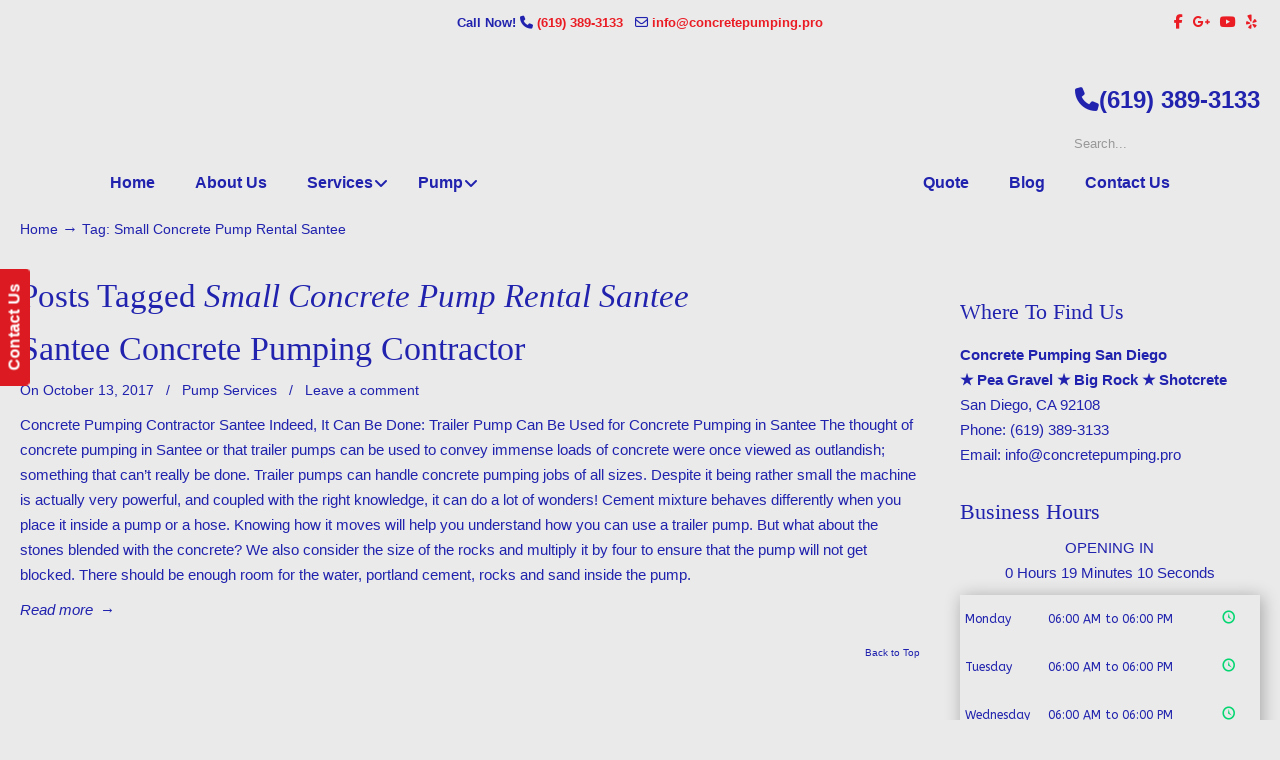

--- FILE ---
content_type: text/html; charset=UTF-8
request_url: https://concretepumping.pro/tag/small-concrete-pump-rental-santee/
body_size: 46919
content:
<!DOCTYPE html>
<html dir="ltr" lang="en-US" prefix="og: https://ogp.me/ns#">
<head>
		<meta charset="UTF-8">
	<meta name="viewport" content="width=device-width, initial-scale=1.0">
	<link rel="profile" href="https://gmpg.org/xfn/11">
	<title>Small Concrete Pump Rental Santee | ▷🥇San Diego Concrete Pumping Contractor</title>
<link data-rocket-preload as="style" href="https://fonts.googleapis.com/css?family=Comfortaa%3A700%7CABeeZee%7COpen%20Sans%3A300%2C300italic%2Cregular%2Citalic%2C600%2C600italic%2C700%2C700italic%2C800%2C800italic&#038;display=swap" rel="preload">
<link href="https://fonts.googleapis.com/css?family=Comfortaa%3A700%7CABeeZee%7COpen%20Sans%3A300%2C300italic%2Cregular%2Citalic%2C600%2C600italic%2C700%2C700italic%2C800%2C800italic&#038;display=swap" media="print" onload="this.media=&#039;all&#039;" rel="stylesheet">
<noscript data-wpr-hosted-gf-parameters=""><link rel="stylesheet" href="https://fonts.googleapis.com/css?family=Comfortaa%3A700%7CABeeZee%7COpen%20Sans%3A300%2C300italic%2Cregular%2Citalic%2C600%2C600italic%2C700%2C700italic%2C800%2C800italic&#038;display=swap"></noscript>

		<!-- All in One SEO 4.9.3 - aioseo.com -->
	<meta name="robots" content="max-image-preview:large" />
	<link rel="canonical" href="https://concretepumping.pro/tag/small-concrete-pump-rental-santee/" />
	<meta name="generator" content="All in One SEO (AIOSEO) 4.9.3" />
		<script type="application/ld+json" class="aioseo-schema">
			{"@context":"https:\/\/schema.org","@graph":[{"@type":"BreadcrumbList","@id":"https:\/\/concretepumping.pro\/tag\/small-concrete-pump-rental-santee\/#breadcrumblist","itemListElement":[{"@type":"ListItem","@id":"https:\/\/concretepumping.pro#listItem","position":1,"name":"Home","item":"https:\/\/concretepumping.pro","nextItem":{"@type":"ListItem","@id":"https:\/\/concretepumping.pro\/tag\/small-concrete-pump-rental-santee\/#listItem","name":"Small Concrete Pump Rental Santee"}},{"@type":"ListItem","@id":"https:\/\/concretepumping.pro\/tag\/small-concrete-pump-rental-santee\/#listItem","position":2,"name":"Small Concrete Pump Rental Santee","previousItem":{"@type":"ListItem","@id":"https:\/\/concretepumping.pro#listItem","name":"Home"}}]},{"@type":"CollectionPage","@id":"https:\/\/concretepumping.pro\/tag\/small-concrete-pump-rental-santee\/#collectionpage","url":"https:\/\/concretepumping.pro\/tag\/small-concrete-pump-rental-santee\/","name":"Small Concrete Pump Rental Santee | \u25b7\ud83e\udd47San Diego Concrete Pumping Contractor","inLanguage":"en-US","isPartOf":{"@id":"https:\/\/concretepumping.pro\/#website"},"breadcrumb":{"@id":"https:\/\/concretepumping.pro\/tag\/small-concrete-pump-rental-santee\/#breadcrumblist"}},{"@type":"Organization","@id":"https:\/\/concretepumping.pro\/#organization","name":"\u25b7\ud83e\udd47San Diego Concrete Pumping Contractor","url":"https:\/\/concretepumping.pro\/"},{"@type":"WebSite","@id":"https:\/\/concretepumping.pro\/#website","url":"https:\/\/concretepumping.pro\/","name":"\u25b7\ud83e\udd47San Diego Concrete Pumping Contractor","inLanguage":"en-US","publisher":{"@id":"https:\/\/concretepumping.pro\/#organization"}}]}
		</script>
		<!-- All in One SEO -->


            <script data-no-defer="1" data-ezscrex="false" data-cfasync="false" data-pagespeed-no-defer data-cookieconsent="ignore">
                var ctPublicFunctions = {"_ajax_nonce":"b323b017fe","_rest_nonce":"bd84339bd2","_ajax_url":"\/wp-admin\/admin-ajax.php","_rest_url":"https:\/\/concretepumping.pro\/wp-json\/","data__cookies_type":"native","data__ajax_type":"rest","data__bot_detector_enabled":0,"data__frontend_data_log_enabled":1,"cookiePrefix":"","wprocket_detected":true,"host_url":"concretepumping.pro","text__ee_click_to_select":"Click to select the whole data","text__ee_original_email":"The complete one is","text__ee_got_it":"Got it","text__ee_blocked":"Blocked","text__ee_cannot_connect":"Cannot connect","text__ee_cannot_decode":"Can not decode email. Unknown reason","text__ee_email_decoder":"CleanTalk email decoder","text__ee_wait_for_decoding":"The magic is on the way!","text__ee_decoding_process":"Please wait a few seconds while we decode the contact data."}
            </script>
        
            <script data-no-defer="1" data-ezscrex="false" data-cfasync="false" data-pagespeed-no-defer data-cookieconsent="ignore">
                var ctPublic = {"_ajax_nonce":"b323b017fe","settings__forms__check_internal":"0","settings__forms__check_external":"0","settings__forms__force_protection":0,"settings__forms__search_test":"1","settings__forms__wc_add_to_cart":0,"settings__data__bot_detector_enabled":0,"settings__sfw__anti_crawler":"0","blog_home":"https:\/\/concretepumping.pro\/","pixel__setting":"0","pixel__enabled":false,"pixel__url":null,"data__email_check_before_post":1,"data__email_check_exist_post":0,"data__cookies_type":"native","data__key_is_ok":true,"data__visible_fields_required":true,"wl_brandname":"Anti-Spam by CleanTalk","wl_brandname_short":"CleanTalk","ct_checkjs_key":"6f525d48dd61091b1be8e1c6d21ff223cf112aa5b18f47e7832c69301cc2b04d","emailEncoderPassKey":"11619ac52017d41cbdb8ee306db686b6","bot_detector_forms_excluded":"W10=","advancedCacheExists":true,"varnishCacheExists":false,"wc_ajax_add_to_cart":false}
            </script>
        <link rel='dns-prefetch' href='//fonts.googleapis.com' />
<link href='https://fonts.gstatic.com' crossorigin rel='preconnect' />
<link rel="alternate" type="application/rss+xml" title="▷🥇San Diego Concrete Pumping Contractor &raquo; Feed" href="https://concretepumping.pro/feed/" />
<link rel="alternate" type="application/rss+xml" title="▷🥇San Diego Concrete Pumping Contractor &raquo; Comments Feed" href="https://concretepumping.pro/comments/feed/" />
<link rel="alternate" type="application/rss+xml" title="▷🥇San Diego Concrete Pumping Contractor &raquo; Small Concrete Pump Rental Santee Tag Feed" href="https://concretepumping.pro/tag/small-concrete-pump-rental-santee/feed/" />
<style id='wp-img-auto-sizes-contain-inline-css' type='text/css'>
img:is([sizes=auto i],[sizes^="auto," i]){contain-intrinsic-size:3000px 1500px}
/*# sourceURL=wp-img-auto-sizes-contain-inline-css */
</style>
<style id='wp-emoji-styles-inline-css' type='text/css'>

	img.wp-smiley, img.emoji {
		display: inline !important;
		border: none !important;
		box-shadow: none !important;
		height: 1em !important;
		width: 1em !important;
		margin: 0 0.07em !important;
		vertical-align: -0.1em !important;
		background: none !important;
		padding: 0 !important;
	}
/*# sourceURL=wp-emoji-styles-inline-css */
</style>
<link data-minify="1" rel='stylesheet' id='dashicons-css' href='https://concretepumping.pro/wp-content/cache/min/1/wp-includes/css/dashicons.min.css?ver=1766940997' type='text/css' media='all' />
<link rel='stylesheet' id='admin-bar-css' href='https://concretepumping.pro/wp-includes/css/admin-bar.min.css?ver=dcb3e2ef5de69128b5de1cfaf34b41a8' type='text/css' media='all' />
<style id='admin-bar-inline-css' type='text/css'>

    /* Hide CanvasJS credits for P404 charts specifically */
    #p404RedirectChart .canvasjs-chart-credit {
        display: none !important;
    }
    
    #p404RedirectChart canvas {
        border-radius: 6px;
    }

    .p404-redirect-adminbar-weekly-title {
        font-weight: bold;
        font-size: 14px;
        color: #fff;
        margin-bottom: 6px;
    }

    #wpadminbar #wp-admin-bar-p404_free_top_button .ab-icon:before {
        content: "\f103";
        color: #dc3545;
        top: 3px;
    }
    
    #wp-admin-bar-p404_free_top_button .ab-item {
        min-width: 80px !important;
        padding: 0px !important;
    }
    
    /* Ensure proper positioning and z-index for P404 dropdown */
    .p404-redirect-adminbar-dropdown-wrap { 
        min-width: 0; 
        padding: 0;
        position: static !important;
    }
    
    #wpadminbar #wp-admin-bar-p404_free_top_button_dropdown {
        position: static !important;
    }
    
    #wpadminbar #wp-admin-bar-p404_free_top_button_dropdown .ab-item {
        padding: 0 !important;
        margin: 0 !important;
    }
    
    .p404-redirect-dropdown-container {
        min-width: 340px;
        padding: 18px 18px 12px 18px;
        background: #23282d !important;
        color: #fff;
        border-radius: 12px;
        box-shadow: 0 8px 32px rgba(0,0,0,0.25);
        margin-top: 10px;
        position: relative !important;
        z-index: 999999 !important;
        display: block !important;
        border: 1px solid #444;
    }
    
    /* Ensure P404 dropdown appears on hover */
    #wpadminbar #wp-admin-bar-p404_free_top_button .p404-redirect-dropdown-container { 
        display: none !important;
    }
    
    #wpadminbar #wp-admin-bar-p404_free_top_button:hover .p404-redirect-dropdown-container { 
        display: block !important;
    }
    
    #wpadminbar #wp-admin-bar-p404_free_top_button:hover #wp-admin-bar-p404_free_top_button_dropdown .p404-redirect-dropdown-container {
        display: block !important;
    }
    
    .p404-redirect-card {
        background: #2c3338;
        border-radius: 8px;
        padding: 18px 18px 12px 18px;
        box-shadow: 0 2px 8px rgba(0,0,0,0.07);
        display: flex;
        flex-direction: column;
        align-items: flex-start;
        border: 1px solid #444;
    }
    
    .p404-redirect-btn {
        display: inline-block;
        background: #dc3545;
        color: #fff !important;
        font-weight: bold;
        padding: 5px 22px;
        border-radius: 8px;
        text-decoration: none;
        font-size: 17px;
        transition: background 0.2s, box-shadow 0.2s;
        margin-top: 8px;
        box-shadow: 0 2px 8px rgba(220,53,69,0.15);
        text-align: center;
        line-height: 1.6;
    }
    
    .p404-redirect-btn:hover {
        background: #c82333;
        color: #fff !important;
        box-shadow: 0 4px 16px rgba(220,53,69,0.25);
    }
    
    /* Prevent conflicts with other admin bar dropdowns */
    #wpadminbar .ab-top-menu > li:hover > .ab-item,
    #wpadminbar .ab-top-menu > li.hover > .ab-item {
        z-index: auto;
    }
    
    #wpadminbar #wp-admin-bar-p404_free_top_button:hover > .ab-item {
        z-index: 999998 !important;
    }
    
/*# sourceURL=admin-bar-inline-css */
</style>
<link rel='stylesheet' id='cleantalk-public-css-css' href='https://concretepumping.pro/wp-content/cache/background-css/1/concretepumping.pro/wp-content/plugins/cleantalk-spam-protect/css/cleantalk-public.min.css?ver=6.70.1_1766437419&wpr_t=1768772444' type='text/css' media='all' />
<link rel='stylesheet' id='cleantalk-email-decoder-css-css' href='https://concretepumping.pro/wp-content/plugins/cleantalk-spam-protect/css/cleantalk-email-decoder.min.css?ver=6.70.1_1766437419' type='text/css' media='all' />

<link data-minify="1" rel='stylesheet' id='u-design-reset-css' href='https://concretepumping.pro/wp-content/cache/min/1/wp-content/themes/u-design/assets/css/frontend/layout/reset.css?ver=1766940997' type='text/css' media='screen' />
<link data-minify="1" rel='stylesheet' id='u-design-grid-960-css' href='https://concretepumping.pro/wp-content/cache/min/1/wp-content/themes/u-design/assets/css/frontend/layout/960.css?ver=1766940997' type='text/css' media='screen' />
<link data-minify="1" rel='stylesheet' id='u-design-superfish_menu-css' href='https://concretepumping.pro/wp-content/cache/min/1/wp-content/themes/u-design/inc/frontend/superfish-menu/css/superfish.css?ver=1766940997' type='text/css' media='screen' />
<link data-minify="1" rel='stylesheet' id='u-design-pretty_photo-css' href='https://concretepumping.pro/wp-content/cache/background-css/1/concretepumping.pro/wp-content/cache/min/1/wp-content/themes/u-design/inc/frontend/prettyPhoto/css/prettyPhoto.css?ver=1766940997&wpr_t=1768772444' type='text/css' media='screen' />
<link data-minify="1" rel='stylesheet' id='u-design-font-awesome-css' href='https://concretepumping.pro/wp-content/cache/min/1/wp-content/themes/u-design/inc/shared/font-awesome/css/font-awesome.min.css?ver=1766940997' type='text/css' media='screen' />
<link data-minify="1" rel='stylesheet' id='u-design-style-css' href='https://concretepumping.pro/wp-content/cache/background-css/1/concretepumping.pro/wp-content/cache/min/1/wp-content/themes/u-design/assets/css/frontend/global/style.css?ver=1766940997&wpr_t=1768772444' type='text/css' media='screen' />
<link data-minify="1" rel='stylesheet' id='u-design-custom-style-css' href='https://concretepumping.pro/wp-content/cache/background-css/1/concretepumping.pro/wp-content/cache/min/1/wp-content/themes/u-design/assets/css/frontend/global/custom_style.css?ver=1766940997&wpr_t=1768772444' type='text/css' media='screen' />
<link data-minify="1" rel='stylesheet' id='u-design-responsive-css' href='https://concretepumping.pro/wp-content/cache/background-css/1/concretepumping.pro/wp-content/cache/min/1/wp-content/themes/u-design/assets/css/frontend/layout/responsive.css?ver=1766940997&wpr_t=1768772444' type='text/css' media='screen' />
<link data-minify="1" rel='stylesheet' id='u-design-fluid-css' href='https://concretepumping.pro/wp-content/cache/min/1/wp-content/themes/u-design/assets/css/frontend/layout/fluid.css?ver=1766940997' type='text/css' media='screen' />
<link data-minify="1" rel='stylesheet' id='u-design-style-orig-css' href='https://concretepumping.pro/wp-content/cache/background-css/1/concretepumping.pro/wp-content/cache/min/1/wp-content/themes/u-design-child/style.css?ver=1766940997&wpr_t=1768772444' type='text/css' media='screen' />
<link data-minify="1" rel='stylesheet' id='wp-pagenavi-css' href='https://concretepumping.pro/wp-content/cache/min/1/wp-content/plugins/wp-pagenavi/pagenavi-css.css?ver=1766940997' type='text/css' media='all' />
<link rel='stylesheet' id='ubermenu-css' href='https://concretepumping.pro/wp-content/plugins/ubermenu/pro/assets/css/ubermenu.min.css?ver=3.8.5' type='text/css' media='all' />
<link data-minify="1" rel='stylesheet' id='ubermenu-font-awesome-all-css' href='https://concretepumping.pro/wp-content/cache/min/1/wp-content/plugins/ubermenu/assets/fontawesome/css/all.min.css?ver=1766940997' type='text/css' media='all' />
<style id='rocket-lazyload-inline-css' type='text/css'>
.rll-youtube-player{position:relative;padding-bottom:56.23%;height:0;overflow:hidden;max-width:100%;}.rll-youtube-player:focus-within{outline: 2px solid currentColor;outline-offset: 5px;}.rll-youtube-player iframe{position:absolute;top:0;left:0;width:100%;height:100%;z-index:100;background:0 0}.rll-youtube-player img{bottom:0;display:block;left:0;margin:auto;max-width:100%;width:100%;position:absolute;right:0;top:0;border:none;height:auto;-webkit-transition:.4s all;-moz-transition:.4s all;transition:.4s all}.rll-youtube-player img:hover{-webkit-filter:brightness(75%)}.rll-youtube-player .play{height:100%;width:100%;left:0;top:0;position:absolute;background:var(--wpr-bg-5d355a1b-dc8d-47f7-84e4-1b493ad22fc1) no-repeat center;background-color: transparent !important;cursor:pointer;border:none;}.wp-embed-responsive .wp-has-aspect-ratio .rll-youtube-player{position:absolute;padding-bottom:0;width:100%;height:100%;top:0;bottom:0;left:0;right:0}
/*# sourceURL=rocket-lazyload-inline-css */
</style>

<script type="text/javascript" src="https://concretepumping.pro/wp-content/plugins/cleantalk-spam-protect/js/apbct-public-bundle_gathering.min.js?ver=6.70.1_1766437420" id="apbct-public-bundle_gathering.min-js-js"></script>
<script type="text/javascript" src="https://concretepumping.pro/wp-includes/js/jquery/jquery.min.js?ver=3.7.1" id="jquery-core-js"></script>
<script type="text/javascript" src="https://concretepumping.pro/wp-includes/js/jquery/jquery-migrate.min.js?ver=3.4.1" id="jquery-migrate-js"></script>
<script type="text/javascript" src="//concretepumping.pro/wp-content/plugins/revslider/sr6/assets/js/rbtools.min.js?ver=6.7.40" async id="tp-tools-js"></script>
<script type="text/javascript" src="//concretepumping.pro/wp-content/plugins/revslider/sr6/assets/js/rs6.min.js?ver=6.7.40" async id="revmin-js"></script>
<script></script><link rel="https://api.w.org/" href="https://concretepumping.pro/wp-json/" /><link rel="alternate" title="JSON" type="application/json" href="https://concretepumping.pro/wp-json/wp/v2/tags/1341" /><style id="ubermenu-custom-generated-css">
/** Font Awesome 4 Compatibility **/
.fa{font-style:normal;font-variant:normal;font-weight:normal;font-family:FontAwesome;}

/** UberMenu Custom Menu Styles (Customizer) **/
/* main */
 .ubermenu-main .ubermenu-nav { max-width:1100px; }
 .ubermenu-main.ubermenu-transition-fade .ubermenu-item .ubermenu-submenu-drop { margin-top:0; }
 .ubermenu-main .ubermenu-item-level-0 > .ubermenu-target { font-size:16px; color:#2123ae; }
 .ubermenu-main .ubermenu-nav .ubermenu-item.ubermenu-item-level-0 > .ubermenu-target { font-weight:bold; }
 .ubermenu.ubermenu-main .ubermenu-item-level-0:hover > .ubermenu-target, .ubermenu-main .ubermenu-item-level-0.ubermenu-active > .ubermenu-target { color:#ea1c24; }
 .ubermenu-main .ubermenu-item-level-0.ubermenu-current-menu-item > .ubermenu-target, .ubermenu-main .ubermenu-item-level-0.ubermenu-current-menu-parent > .ubermenu-target, .ubermenu-main .ubermenu-item-level-0.ubermenu-current-menu-ancestor > .ubermenu-target { color:#ea1c24; }
 .ubermenu-main .ubermenu-item.ubermenu-item-level-0 > .ubermenu-highlight { color:#ea1c24; }
 .ubermenu-main .ubermenu-submenu.ubermenu-submenu-drop { background-color:#cbc1b7; border:1px solid #cbc1b7; }
 .ubermenu-main .ubermenu-item-normal > .ubermenu-target { color:#2123ae; font-weight:bold; }
 .ubermenu.ubermenu-main .ubermenu-item-normal > .ubermenu-target:hover, .ubermenu.ubermenu-main .ubermenu-item-normal:hover > .ubermenu-target, .ubermenu.ubermenu-main .ubermenu-item-normal.ubermenu-active > .ubermenu-target { color:#ea1c24; }
 .ubermenu-main .ubermenu-item-normal.ubermenu-current-menu-item > .ubermenu-target { color:#ea1c24; }


/* Status: Loaded from Transient */

</style><meta name="google-site-verification" content="9sdEZd65Z-jkOzK8GXPE2ppTHmCauH5miZ-SwA54VWo" /><meta name="generator" content="Powered by WPBakery Page Builder - drag and drop page builder for WordPress."/>
<meta name="generator" content="Powered by Slider Revolution 6.7.40 - responsive, Mobile-Friendly Slider Plugin for WordPress with comfortable drag and drop interface." />
<link rel="pingback" href="https://concretepumping.pro/xmlrpc.php" />
<link rel="icon" href="https://concretepumping.pro/wp-content/uploads/2020/05/cropped-San-Diego-Concrete-Contractors-32x32.png" sizes="32x32" />
<link rel="icon" href="https://concretepumping.pro/wp-content/uploads/2020/05/cropped-San-Diego-Concrete-Contractors-192x192.png" sizes="192x192" />
<link rel="apple-touch-icon" href="https://concretepumping.pro/wp-content/uploads/2020/05/cropped-San-Diego-Concrete-Contractors-180x180.png" />
<meta name="msapplication-TileImage" content="https://concretepumping.pro/wp-content/uploads/2020/05/cropped-San-Diego-Concrete-Contractors-270x270.png" />
<script>function setREVStartSize(e){
			//window.requestAnimationFrame(function() {
				window.RSIW = window.RSIW===undefined ? window.innerWidth : window.RSIW;
				window.RSIH = window.RSIH===undefined ? window.innerHeight : window.RSIH;
				try {
					var pw = document.getElementById(e.c).parentNode.offsetWidth,
						newh;
					pw = pw===0 || isNaN(pw) || (e.l=="fullwidth" || e.layout=="fullwidth") ? window.RSIW : pw;
					e.tabw = e.tabw===undefined ? 0 : parseInt(e.tabw);
					e.thumbw = e.thumbw===undefined ? 0 : parseInt(e.thumbw);
					e.tabh = e.tabh===undefined ? 0 : parseInt(e.tabh);
					e.thumbh = e.thumbh===undefined ? 0 : parseInt(e.thumbh);
					e.tabhide = e.tabhide===undefined ? 0 : parseInt(e.tabhide);
					e.thumbhide = e.thumbhide===undefined ? 0 : parseInt(e.thumbhide);
					e.mh = e.mh===undefined || e.mh=="" || e.mh==="auto" ? 0 : parseInt(e.mh,0);
					if(e.layout==="fullscreen" || e.l==="fullscreen")
						newh = Math.max(e.mh,window.RSIH);
					else{
						e.gw = Array.isArray(e.gw) ? e.gw : [e.gw];
						for (var i in e.rl) if (e.gw[i]===undefined || e.gw[i]===0) e.gw[i] = e.gw[i-1];
						e.gh = e.el===undefined || e.el==="" || (Array.isArray(e.el) && e.el.length==0)? e.gh : e.el;
						e.gh = Array.isArray(e.gh) ? e.gh : [e.gh];
						for (var i in e.rl) if (e.gh[i]===undefined || e.gh[i]===0) e.gh[i] = e.gh[i-1];
											
						var nl = new Array(e.rl.length),
							ix = 0,
							sl;
						e.tabw = e.tabhide>=pw ? 0 : e.tabw;
						e.thumbw = e.thumbhide>=pw ? 0 : e.thumbw;
						e.tabh = e.tabhide>=pw ? 0 : e.tabh;
						e.thumbh = e.thumbhide>=pw ? 0 : e.thumbh;
						for (var i in e.rl) nl[i] = e.rl[i]<window.RSIW ? 0 : e.rl[i];
						sl = nl[0];
						for (var i in nl) if (sl>nl[i] && nl[i]>0) { sl = nl[i]; ix=i;}
						var m = pw>(e.gw[ix]+e.tabw+e.thumbw) ? 1 : (pw-(e.tabw+e.thumbw)) / (e.gw[ix]);
						newh =  (e.gh[ix] * m) + (e.tabh + e.thumbh);
					}
					var el = document.getElementById(e.c);
					if (el!==null && el) el.style.height = newh+"px";
					el = document.getElementById(e.c+"_wrapper");
					if (el!==null && el) {
						el.style.height = newh+"px";
						el.style.display = "block";
					}
				} catch(e){
					console.log("Failure at Presize of Slider:" + e)
				}
			//});
		  };</script>
<noscript><style> .wpb_animate_when_almost_visible { opacity: 1; }</style></noscript><noscript><style id="rocket-lazyload-nojs-css">.rll-youtube-player, [data-lazy-src]{display:none !important;}</style></noscript>	<link data-minify="1" rel='stylesheet' id='js_composer_front-css' href='https://concretepumping.pro/wp-content/cache/background-css/1/concretepumping.pro/wp-content/cache/min/1/wp-content/plugins/js_composer/assets/css/js_composer.min.css?ver=1766940997&wpr_t=1768772444' type='text/css' media='all' />
<link rel='stylesheet' id='vc_animate-css-css' href='https://concretepumping.pro/wp-content/plugins/js_composer/assets/lib/vendor/dist/animate.css/animate.min.css?ver=8.7.2' type='text/css' media='all' />
<link rel='stylesheet' id='vc_font_awesome_5_shims-css' href='https://concretepumping.pro/wp-content/plugins/js_composer/assets/lib/vendor/dist/@fortawesome/fontawesome-free/css/v4-shims.min.css?ver=8.7.2' type='text/css' media='all' />
<link data-minify="1" rel='stylesheet' id='vc_font_awesome_6-css' href='https://concretepumping.pro/wp-content/cache/min/1/wp-content/plugins/js_composer/assets/lib/vendor/dist/@fortawesome/fontawesome-free/css/all.min.css?ver=1766940997' type='text/css' media='all' />

<link data-minify="1" rel='stylesheet' id='bizohours-front-style-css' href='https://concretepumping.pro/wp-content/cache/min/1/wp-content/plugins/business-opening-hours-pro/assets/css/front.css?ver=1766940997' type='text/css' media='all' />
<link data-minify="1" rel='stylesheet' id='rs-plugin-settings-css' href='https://concretepumping.pro/wp-content/cache/background-css/1/concretepumping.pro/wp-content/cache/min/1/wp-content/plugins/revslider/sr6/assets/css/rs6.css?ver=1766940997&wpr_t=1768772444' type='text/css' media='all' />
<style id='rs-plugin-settings-inline-css' type='text/css'>
#rs-demo-id {}
/*# sourceURL=rs-plugin-settings-inline-css */
</style>
<style id="wpr-lazyload-bg-container"></style><style id="wpr-lazyload-bg-exclusion"></style>
<noscript>
<style id="wpr-lazyload-bg-nostyle">.apbct-check_email_exist-load{--wpr-bg-fa35dc3c-5a1d-48d4-8293-0f968c3f7944: url('https://concretepumping.pro/wp-content/plugins/cleantalk-spam-protect/css/images/checking_email.gif');}.apbct-check_email_exist-good_email{--wpr-bg-cc9d2cab-f56b-405b-bfb8-ac8f51d7bd59: url('https://concretepumping.pro/wp-content/plugins/cleantalk-spam-protect/css/images/good_email.svg');}.apbct-check_email_exist-bad_email{--wpr-bg-87d7711c-ecb7-4048-bd43-1a611aa9732b: url('https://concretepumping.pro/wp-content/plugins/cleantalk-spam-protect/css/images/bad_email.svg');}div.pp_default .pp_top .pp_left{--wpr-bg-ae9e101a-a747-479e-a4ae-345771a9b3bf: url('https://concretepumping.pro/wp-content/themes/u-design/inc/frontend/prettyPhoto/images/prettyPhoto/default/sprite.png');}div.pp_default .pp_top .pp_middle{--wpr-bg-d70fd436-d989-45cb-8976-43658aa4adec: url('https://concretepumping.pro/wp-content/themes/u-design/inc/frontend/prettyPhoto/images/prettyPhoto/default/sprite_x.png');}div.pp_default .pp_top .pp_right{--wpr-bg-33f548ca-989c-48c9-95ba-697a82122300: url('https://concretepumping.pro/wp-content/themes/u-design/inc/frontend/prettyPhoto/images/prettyPhoto/default/sprite.png');}div.pp_default .pp_content_container .pp_left{--wpr-bg-87d1a424-5b88-46d9-bbe2-9ba0644ac3e4: url('https://concretepumping.pro/wp-content/themes/u-design/inc/frontend/prettyPhoto/images/prettyPhoto/default/sprite_y.png');}div.pp_default .pp_content_container .pp_right{--wpr-bg-7791ae63-ca00-4ab3-93f1-cbac1589ee66: url('https://concretepumping.pro/wp-content/themes/u-design/inc/frontend/prettyPhoto/images/prettyPhoto/default/sprite_y.png');}div.pp_default .pp_next:hover{--wpr-bg-7f37b7f3-c485-48ed-b97e-8db40a1a986b: url('https://concretepumping.pro/wp-content/themes/u-design/inc/frontend/prettyPhoto/images/prettyPhoto/default/sprite_next.png');}div.pp_default .pp_previous:hover{--wpr-bg-c68afa23-fd4b-4f3b-bc13-79a5c652462a: url('https://concretepumping.pro/wp-content/themes/u-design/inc/frontend/prettyPhoto/images/prettyPhoto/default/sprite_prev.png');}div.pp_default .pp_expand{--wpr-bg-5f55eea0-049f-49ac-94ef-29ccd6e76fb7: url('https://concretepumping.pro/wp-content/themes/u-design/inc/frontend/prettyPhoto/images/prettyPhoto/default/sprite.png');}div.pp_default .pp_expand:hover{--wpr-bg-329165de-1883-4d8a-b70b-0859f093aec0: url('https://concretepumping.pro/wp-content/themes/u-design/inc/frontend/prettyPhoto/images/prettyPhoto/default/sprite.png');}div.pp_default .pp_contract{--wpr-bg-75089ba6-02ac-4e77-89de-7ea6218b947f: url('https://concretepumping.pro/wp-content/themes/u-design/inc/frontend/prettyPhoto/images/prettyPhoto/default/sprite.png');}div.pp_default .pp_contract:hover{--wpr-bg-8387ef18-7aab-4b73-b6c6-d6f482334664: url('https://concretepumping.pro/wp-content/themes/u-design/inc/frontend/prettyPhoto/images/prettyPhoto/default/sprite.png');}div.pp_default .pp_close{--wpr-bg-b5d33706-396e-4a61-8c8b-b16654497097: url('https://concretepumping.pro/wp-content/themes/u-design/inc/frontend/prettyPhoto/images/prettyPhoto/default/sprite.png');}div.pp_default .pp_gallery ul li a{--wpr-bg-6c2f38f4-f286-4cce-acf0-682d6e140553: url('https://concretepumping.pro/wp-content/themes/u-design/inc/frontend/prettyPhoto/images/prettyPhoto/default/default_thumb.png');}div.pp_default .pp_nav .pp_play,div.pp_default .pp_nav .pp_pause{--wpr-bg-4da3b872-a353-4783-89ef-83e81a8aff35: url('https://concretepumping.pro/wp-content/themes/u-design/inc/frontend/prettyPhoto/images/prettyPhoto/default/sprite.png');}div.pp_default a.pp_arrow_previous,div.pp_default a.pp_arrow_next{--wpr-bg-1d8adbb8-169e-41d6-ba3e-664c904a75d5: url('https://concretepumping.pro/wp-content/themes/u-design/inc/frontend/prettyPhoto/images/prettyPhoto/default/sprite.png');}div.pp_default .pp_bottom .pp_left{--wpr-bg-482c928a-9522-4908-b816-3cf535ba5d2a: url('https://concretepumping.pro/wp-content/themes/u-design/inc/frontend/prettyPhoto/images/prettyPhoto/default/sprite.png');}div.pp_default .pp_bottom .pp_middle{--wpr-bg-949cd3b2-05fb-467f-aad5-4aa76d97c728: url('https://concretepumping.pro/wp-content/themes/u-design/inc/frontend/prettyPhoto/images/prettyPhoto/default/sprite_x.png');}div.pp_default .pp_bottom .pp_right{--wpr-bg-798fcd31-fea0-4d2f-860e-f65901950f36: url('https://concretepumping.pro/wp-content/themes/u-design/inc/frontend/prettyPhoto/images/prettyPhoto/default/sprite.png');}div.pp_default .pp_loaderIcon{--wpr-bg-11e020ad-ac2a-498d-a8fc-edc86a1dc139: url('https://concretepumping.pro/wp-content/themes/u-design/inc/frontend/prettyPhoto/images/prettyPhoto/default/loader.gif');}div.light_rounded .pp_top .pp_left{--wpr-bg-eab40a6b-986f-491e-9660-bda791c8ddb2: url('https://concretepumping.pro/wp-content/themes/u-design/inc/frontend/prettyPhoto/images/prettyPhoto/light_rounded/sprite.png');}div.light_rounded .pp_top .pp_right{--wpr-bg-4a5d3e5c-1168-4ac5-a91b-3d58a7de4478: url('https://concretepumping.pro/wp-content/themes/u-design/inc/frontend/prettyPhoto/images/prettyPhoto/light_rounded/sprite.png');}div.light_rounded .pp_next:hover{--wpr-bg-25552952-1e82-4a87-8baa-16c2931148b4: url('https://concretepumping.pro/wp-content/themes/u-design/inc/frontend/prettyPhoto/images/prettyPhoto/light_rounded/btnNext.png');}div.light_rounded .pp_previous:hover{--wpr-bg-4646ab9a-3201-4c33-8c07-b92c2264c483: url('https://concretepumping.pro/wp-content/themes/u-design/inc/frontend/prettyPhoto/images/prettyPhoto/light_rounded/btnPrevious.png');}div.light_rounded .pp_expand{--wpr-bg-ec456e92-99b7-4e54-a294-9271a83543ac: url('https://concretepumping.pro/wp-content/themes/u-design/inc/frontend/prettyPhoto/images/prettyPhoto/light_rounded/sprite.png');}div.light_rounded .pp_expand:hover{--wpr-bg-c088db1c-c916-4fa6-be20-c229c0d474d9: url('https://concretepumping.pro/wp-content/themes/u-design/inc/frontend/prettyPhoto/images/prettyPhoto/light_rounded/sprite.png');}div.light_rounded .pp_contract{--wpr-bg-53c410d2-c95a-46da-99d2-52d81231db95: url('https://concretepumping.pro/wp-content/themes/u-design/inc/frontend/prettyPhoto/images/prettyPhoto/light_rounded/sprite.png');}div.light_rounded .pp_contract:hover{--wpr-bg-ceff7468-51e3-476d-aef6-2bd9e28b51db: url('https://concretepumping.pro/wp-content/themes/u-design/inc/frontend/prettyPhoto/images/prettyPhoto/light_rounded/sprite.png');}div.light_rounded .pp_close{--wpr-bg-16d0f005-13d9-45e2-a50e-548c40c283ca: url('https://concretepumping.pro/wp-content/themes/u-design/inc/frontend/prettyPhoto/images/prettyPhoto/light_rounded/sprite.png');}div.light_rounded .pp_nav .pp_play{--wpr-bg-aba67faa-459b-4c1a-af50-d5a5f97b788a: url('https://concretepumping.pro/wp-content/themes/u-design/inc/frontend/prettyPhoto/images/prettyPhoto/light_rounded/sprite.png');}div.light_rounded .pp_nav .pp_pause{--wpr-bg-29492b06-0f7f-479e-9bc9-c079c5864181: url('https://concretepumping.pro/wp-content/themes/u-design/inc/frontend/prettyPhoto/images/prettyPhoto/light_rounded/sprite.png');}div.light_rounded .pp_arrow_previous{--wpr-bg-f470f68c-4453-48f8-90d3-e7ab56027b77: url('https://concretepumping.pro/wp-content/themes/u-design/inc/frontend/prettyPhoto/images/prettyPhoto/light_rounded/sprite.png');}div.light_rounded .pp_arrow_next{--wpr-bg-1e2688b7-70d7-433d-a82c-6995a98964ff: url('https://concretepumping.pro/wp-content/themes/u-design/inc/frontend/prettyPhoto/images/prettyPhoto/light_rounded/sprite.png');}div.light_rounded .pp_bottom .pp_left{--wpr-bg-bd4e83f1-ce49-4c7f-81c8-faddb5f07ddd: url('https://concretepumping.pro/wp-content/themes/u-design/inc/frontend/prettyPhoto/images/prettyPhoto/light_rounded/sprite.png');}div.light_rounded .pp_bottom .pp_right{--wpr-bg-ef5e5c78-fc70-4ec0-8f31-5c96176daa83: url('https://concretepumping.pro/wp-content/themes/u-design/inc/frontend/prettyPhoto/images/prettyPhoto/light_rounded/sprite.png');}div.dark_rounded .pp_top .pp_left{--wpr-bg-06582343-9e74-411d-8a18-99ebe69e58b1: url('https://concretepumping.pro/wp-content/themes/u-design/inc/frontend/prettyPhoto/images/prettyPhoto/dark_rounded/sprite.png');}div.dark_rounded .pp_top .pp_right{--wpr-bg-b0ed45bb-4648-4185-b3d0-bcbbaee117bd: url('https://concretepumping.pro/wp-content/themes/u-design/inc/frontend/prettyPhoto/images/prettyPhoto/dark_rounded/sprite.png');}div.dark_rounded .pp_content_container .pp_left{--wpr-bg-12b2317f-9822-44d2-b30d-b532db3e25cf: url('https://concretepumping.pro/wp-content/themes/u-design/inc/frontend/prettyPhoto/images/prettyPhoto/dark_rounded/contentPattern.png');}div.dark_rounded .pp_content_container .pp_right{--wpr-bg-af542139-a980-46a8-b583-f69659e49e70: url('https://concretepumping.pro/wp-content/themes/u-design/inc/frontend/prettyPhoto/images/prettyPhoto/dark_rounded/contentPattern.png');}div.dark_rounded .pp_next:hover{--wpr-bg-fd24703e-20d3-454d-ab01-8a23f8058bbc: url('https://concretepumping.pro/wp-content/themes/u-design/inc/frontend/prettyPhoto/images/prettyPhoto/dark_rounded/btnNext.png');}div.dark_rounded .pp_previous:hover{--wpr-bg-2e54c807-9c16-401d-af32-6fe0d6c4d947: url('https://concretepumping.pro/wp-content/themes/u-design/inc/frontend/prettyPhoto/images/prettyPhoto/dark_rounded/btnPrevious.png');}div.dark_rounded .pp_expand{--wpr-bg-b79aaec3-4818-434a-9dbe-c18f12c30a68: url('https://concretepumping.pro/wp-content/themes/u-design/inc/frontend/prettyPhoto/images/prettyPhoto/dark_rounded/sprite.png');}div.dark_rounded .pp_expand:hover{--wpr-bg-679f6773-c0e8-47d6-998f-e890aead612c: url('https://concretepumping.pro/wp-content/themes/u-design/inc/frontend/prettyPhoto/images/prettyPhoto/dark_rounded/sprite.png');}div.dark_rounded .pp_contract{--wpr-bg-a39829c4-7c48-40b4-9ecc-86febeb4836a: url('https://concretepumping.pro/wp-content/themes/u-design/inc/frontend/prettyPhoto/images/prettyPhoto/dark_rounded/sprite.png');}div.dark_rounded .pp_contract:hover{--wpr-bg-248c3d45-1b9f-43c7-9ee5-6fc2a2ae28d4: url('https://concretepumping.pro/wp-content/themes/u-design/inc/frontend/prettyPhoto/images/prettyPhoto/dark_rounded/sprite.png');}div.dark_rounded .pp_close{--wpr-bg-bd2e4a22-bb97-402a-94f4-068ce03b5616: url('https://concretepumping.pro/wp-content/themes/u-design/inc/frontend/prettyPhoto/images/prettyPhoto/dark_rounded/sprite.png');}div.dark_rounded .pp_nav .pp_play{--wpr-bg-382927aa-5d3b-45ce-af6b-6ecf56668671: url('https://concretepumping.pro/wp-content/themes/u-design/inc/frontend/prettyPhoto/images/prettyPhoto/dark_rounded/sprite.png');}div.dark_rounded .pp_nav .pp_pause{--wpr-bg-967e3e7f-7957-489c-bcb7-fd5dfedc0626: url('https://concretepumping.pro/wp-content/themes/u-design/inc/frontend/prettyPhoto/images/prettyPhoto/dark_rounded/sprite.png');}div.dark_rounded .pp_arrow_previous{--wpr-bg-6aa0a4c7-cb15-4911-a599-5c29e0f0b090: url('https://concretepumping.pro/wp-content/themes/u-design/inc/frontend/prettyPhoto/images/prettyPhoto/dark_rounded/sprite.png');}div.dark_rounded .pp_arrow_next{--wpr-bg-8069bf4f-4c88-4f7f-813e-4adc71d08796: url('https://concretepumping.pro/wp-content/themes/u-design/inc/frontend/prettyPhoto/images/prettyPhoto/dark_rounded/sprite.png');}div.dark_rounded .pp_bottom .pp_left{--wpr-bg-6fe0ba1e-2d0f-4d00-92c5-8f594d48faf4: url('https://concretepumping.pro/wp-content/themes/u-design/inc/frontend/prettyPhoto/images/prettyPhoto/dark_rounded/sprite.png');}div.dark_rounded .pp_bottom .pp_right{--wpr-bg-65befc9c-6c0d-45a1-a74f-5bc711802cab: url('https://concretepumping.pro/wp-content/themes/u-design/inc/frontend/prettyPhoto/images/prettyPhoto/dark_rounded/sprite.png');}div.dark_rounded .pp_loaderIcon{--wpr-bg-baeec89c-9711-4835-84ba-c3e9c7d6b6fb: url('https://concretepumping.pro/wp-content/themes/u-design/inc/frontend/prettyPhoto/images/prettyPhoto/dark_rounded/loader.gif');}div.dark_square .pp_loaderIcon{--wpr-bg-036720c5-6da1-4bc7-91c0-2f502fada4e3: url('https://concretepumping.pro/wp-content/themes/u-design/inc/frontend/prettyPhoto/images/prettyPhoto/dark_square/loader.gif');}div.dark_square .pp_expand{--wpr-bg-604d249b-a44e-4cab-8382-e5723f9b6798: url('https://concretepumping.pro/wp-content/themes/u-design/inc/frontend/prettyPhoto/images/prettyPhoto/dark_square/sprite.png');}div.dark_square .pp_expand:hover{--wpr-bg-53b40667-00b7-447f-ac70-02602265c7f4: url('https://concretepumping.pro/wp-content/themes/u-design/inc/frontend/prettyPhoto/images/prettyPhoto/dark_square/sprite.png');}div.dark_square .pp_contract{--wpr-bg-5fef96c6-a1a4-4a9d-a4f5-0c164e2c6afc: url('https://concretepumping.pro/wp-content/themes/u-design/inc/frontend/prettyPhoto/images/prettyPhoto/dark_square/sprite.png');}div.dark_square .pp_contract:hover{--wpr-bg-be922965-a1e3-4792-80d9-891a0baa11ea: url('https://concretepumping.pro/wp-content/themes/u-design/inc/frontend/prettyPhoto/images/prettyPhoto/dark_square/sprite.png');}div.dark_square .pp_close{--wpr-bg-93b41698-b675-416f-b370-f4a0850539ad: url('https://concretepumping.pro/wp-content/themes/u-design/inc/frontend/prettyPhoto/images/prettyPhoto/dark_square/sprite.png');}div.dark_square .pp_nav .pp_play{--wpr-bg-803e2e7a-10c6-4c28-b4cd-5ca25260a74b: url('https://concretepumping.pro/wp-content/themes/u-design/inc/frontend/prettyPhoto/images/prettyPhoto/dark_square/sprite.png');}div.dark_square .pp_nav .pp_pause{--wpr-bg-6197dafb-4819-48d3-9cf2-3af0dd268d94: url('https://concretepumping.pro/wp-content/themes/u-design/inc/frontend/prettyPhoto/images/prettyPhoto/dark_square/sprite.png');}div.dark_square .pp_arrow_previous{--wpr-bg-b8278914-e466-4f8c-a5ad-2ea36f0dc986: url('https://concretepumping.pro/wp-content/themes/u-design/inc/frontend/prettyPhoto/images/prettyPhoto/dark_square/sprite.png');}div.dark_square .pp_arrow_next{--wpr-bg-e99f8a6a-ce24-462b-86f0-88dce8b05424: url('https://concretepumping.pro/wp-content/themes/u-design/inc/frontend/prettyPhoto/images/prettyPhoto/dark_square/sprite.png');}div.dark_square .pp_next:hover{--wpr-bg-da9f3a44-5573-48a2-80f8-b0fcf20a1b72: url('https://concretepumping.pro/wp-content/themes/u-design/inc/frontend/prettyPhoto/images/prettyPhoto/dark_square/btnNext.png');}div.dark_square .pp_previous:hover{--wpr-bg-0f3677b2-e3b0-4101-8a5f-a6435f430949: url('https://concretepumping.pro/wp-content/themes/u-design/inc/frontend/prettyPhoto/images/prettyPhoto/dark_square/btnPrevious.png');}div.light_square .pp_expand{--wpr-bg-03b5a0df-d899-4263-ba5a-a1625c4b11d7: url('https://concretepumping.pro/wp-content/themes/u-design/inc/frontend/prettyPhoto/images/prettyPhoto/light_square/sprite.png');}div.light_square .pp_expand:hover{--wpr-bg-0c8da6d6-221f-4c33-b1a5-04661b053694: url('https://concretepumping.pro/wp-content/themes/u-design/inc/frontend/prettyPhoto/images/prettyPhoto/light_square/sprite.png');}div.light_square .pp_contract{--wpr-bg-154a8715-f7c3-40b8-a650-3684bf2d16b4: url('https://concretepumping.pro/wp-content/themes/u-design/inc/frontend/prettyPhoto/images/prettyPhoto/light_square/sprite.png');}div.light_square .pp_contract:hover{--wpr-bg-121697b6-d022-4c07-be06-4365f1b5115d: url('https://concretepumping.pro/wp-content/themes/u-design/inc/frontend/prettyPhoto/images/prettyPhoto/light_square/sprite.png');}div.light_square .pp_close{--wpr-bg-1a9b5ace-fc7f-488a-81cd-9039dbb6e337: url('https://concretepumping.pro/wp-content/themes/u-design/inc/frontend/prettyPhoto/images/prettyPhoto/light_square/sprite.png');}div.light_square .pp_nav .pp_play{--wpr-bg-26ee5d48-dbb7-474c-8d52-dccdc3a2823f: url('https://concretepumping.pro/wp-content/themes/u-design/inc/frontend/prettyPhoto/images/prettyPhoto/light_square/sprite.png');}div.light_square .pp_nav .pp_pause{--wpr-bg-63e696d5-bd86-43ce-a064-1a595f52fb82: url('https://concretepumping.pro/wp-content/themes/u-design/inc/frontend/prettyPhoto/images/prettyPhoto/light_square/sprite.png');}div.light_square .pp_arrow_previous{--wpr-bg-cf70a6d8-e980-4f40-907b-2ba68f41062c: url('https://concretepumping.pro/wp-content/themes/u-design/inc/frontend/prettyPhoto/images/prettyPhoto/light_square/sprite.png');}div.light_square .pp_arrow_next{--wpr-bg-b1c1e52c-f996-4743-896a-4cef8b096a6e: url('https://concretepumping.pro/wp-content/themes/u-design/inc/frontend/prettyPhoto/images/prettyPhoto/light_square/sprite.png');}div.light_square .pp_next:hover{--wpr-bg-9f449fc8-f3ec-4b49-b3f2-a7ab1fd5ee7b: url('https://concretepumping.pro/wp-content/themes/u-design/inc/frontend/prettyPhoto/images/prettyPhoto/light_square/btnNext.png');}div.light_square .pp_previous:hover{--wpr-bg-974a5187-e9b1-4f94-8ad6-783545e31491: url('https://concretepumping.pro/wp-content/themes/u-design/inc/frontend/prettyPhoto/images/prettyPhoto/light_square/btnPrevious.png');}div.facebook .pp_top .pp_left{--wpr-bg-799e6d2b-b7bc-43a6-94e0-25ad09988bf7: url('https://concretepumping.pro/wp-content/themes/u-design/inc/frontend/prettyPhoto/images/prettyPhoto/facebook/sprite.png');}div.facebook .pp_top .pp_middle{--wpr-bg-bef61ea0-886f-414e-9fb2-58c20934aff5: url('https://concretepumping.pro/wp-content/themes/u-design/inc/frontend/prettyPhoto/images/prettyPhoto/facebook/contentPatternTop.png');}div.facebook .pp_top .pp_right{--wpr-bg-f8158f5c-4409-4d21-88a5-becac776cb14: url('https://concretepumping.pro/wp-content/themes/u-design/inc/frontend/prettyPhoto/images/prettyPhoto/facebook/sprite.png');}div.facebook .pp_content_container .pp_left{--wpr-bg-03855195-a67f-4e15-a82b-5b6ba1af30fb: url('https://concretepumping.pro/wp-content/themes/u-design/inc/frontend/prettyPhoto/images/prettyPhoto/facebook/contentPatternLeft.png');}div.facebook .pp_content_container .pp_right{--wpr-bg-b4401a11-b88a-4291-86a5-b10e43034bf6: url('https://concretepumping.pro/wp-content/themes/u-design/inc/frontend/prettyPhoto/images/prettyPhoto/facebook/contentPatternRight.png');}div.facebook .pp_expand{--wpr-bg-7f93fb7c-5c80-4766-b7e5-7d230d58d11a: url('https://concretepumping.pro/wp-content/themes/u-design/inc/frontend/prettyPhoto/images/prettyPhoto/facebook/sprite.png');}div.facebook .pp_expand:hover{--wpr-bg-f057d5d1-fd6e-4b5c-9154-e5b476c0149c: url('https://concretepumping.pro/wp-content/themes/u-design/inc/frontend/prettyPhoto/images/prettyPhoto/facebook/sprite.png');}div.facebook .pp_contract{--wpr-bg-231d0e55-272c-4eea-a3ec-4a110c46e2f5: url('https://concretepumping.pro/wp-content/themes/u-design/inc/frontend/prettyPhoto/images/prettyPhoto/facebook/sprite.png');}div.facebook .pp_contract:hover{--wpr-bg-92187e34-73f8-41d7-b4d0-0a920c6e8d90: url('https://concretepumping.pro/wp-content/themes/u-design/inc/frontend/prettyPhoto/images/prettyPhoto/facebook/sprite.png');}div.facebook .pp_close{--wpr-bg-a8068deb-0405-476e-95a2-c1a8ac656af5: url('https://concretepumping.pro/wp-content/themes/u-design/inc/frontend/prettyPhoto/images/prettyPhoto/facebook/sprite.png');}div.facebook .pp_loaderIcon{--wpr-bg-5e7db38d-2fa5-422e-b5e6-a90b5e12aebe: url('https://concretepumping.pro/wp-content/themes/u-design/inc/frontend/prettyPhoto/images/prettyPhoto/facebook/loader.gif');}div.facebook .pp_arrow_previous{--wpr-bg-1062deb7-5003-4a7c-90b8-54905a68c318: url('https://concretepumping.pro/wp-content/themes/u-design/inc/frontend/prettyPhoto/images/prettyPhoto/facebook/sprite.png');}div.facebook .pp_arrow_next{--wpr-bg-b61b4148-755d-4012-a211-9f4932dee917: url('https://concretepumping.pro/wp-content/themes/u-design/inc/frontend/prettyPhoto/images/prettyPhoto/facebook/sprite.png');}div.facebook .pp_nav .pp_play{--wpr-bg-5d0fe0b1-f065-4fad-a605-bf4d9cabb474: url('https://concretepumping.pro/wp-content/themes/u-design/inc/frontend/prettyPhoto/images/prettyPhoto/facebook/sprite.png');}div.facebook .pp_nav .pp_pause{--wpr-bg-256e3556-58ad-4a96-9e4a-13d2d67707c2: url('https://concretepumping.pro/wp-content/themes/u-design/inc/frontend/prettyPhoto/images/prettyPhoto/facebook/sprite.png');}div.facebook .pp_next:hover{--wpr-bg-938ea493-12ba-4410-af11-186ca620c9df: url('https://concretepumping.pro/wp-content/themes/u-design/inc/frontend/prettyPhoto/images/prettyPhoto/facebook/btnNext.png');}div.facebook .pp_previous:hover{--wpr-bg-c590e516-376f-466f-a99c-bea5bdb5df6d: url('https://concretepumping.pro/wp-content/themes/u-design/inc/frontend/prettyPhoto/images/prettyPhoto/facebook/btnPrevious.png');}div.facebook .pp_bottom .pp_left{--wpr-bg-5542a630-c839-4dd8-a465-631f724dc4df: url('https://concretepumping.pro/wp-content/themes/u-design/inc/frontend/prettyPhoto/images/prettyPhoto/facebook/sprite.png');}div.facebook .pp_bottom .pp_middle{--wpr-bg-6df91960-3454-4ecf-8c7f-344512ee083e: url('https://concretepumping.pro/wp-content/themes/u-design/inc/frontend/prettyPhoto/images/prettyPhoto/facebook/contentPatternBottom.png');}div.facebook .pp_bottom .pp_right{--wpr-bg-c13cdf96-698f-434e-a378-69a43d70a00e: url('https://concretepumping.pro/wp-content/themes/u-design/inc/frontend/prettyPhoto/images/prettyPhoto/facebook/sprite.png');}.pp_gallery li.default a{--wpr-bg-82584d0f-fe96-44f3-bdb2-657bb7e96c45: url('https://concretepumping.pro/wp-content/themes/u-design/inc/frontend/prettyPhoto/images/prettyPhoto/facebook/default_thumbnail.gif');}a.pp_next{--wpr-bg-f1fb2f91-6980-425e-89db-dfc10208eb81: url('https://concretepumping.pro/wp-content/themes/u-design/inc/frontend/prettyPhoto/images/prettyPhoto/light_rounded/btnNext.png');}a.pp_previous{--wpr-bg-3c260cc5-1ac5-4edd-b3a8-170d077bab6a: url('https://concretepumping.pro/wp-content/themes/u-design/inc/frontend/prettyPhoto/images/prettyPhoto/light_rounded/btnNext.png');}div.light_rounded .pp_loaderIcon,div.light_square .pp_loaderIcon{--wpr-bg-98b60eee-6426-4fd9-9835-7b50e65f8988: url('https://concretepumping.pro/wp-content/themes/u-design/inc/frontend/prettyPhoto/images/prettyPhoto/light_rounded/loader.gif');}div.dark_rounded .pp_top .pp_middle,div.dark_rounded .pp_content,div.dark_rounded .pp_bottom .pp_middle{--wpr-bg-e61895d4-46eb-451f-a4ff-2a2c97a3713a: url('https://concretepumping.pro/wp-content/themes/u-design/inc/frontend/prettyPhoto/images/prettyPhoto/dark_rounded/contentPattern.png');}#c1-slider{--wpr-bg-94d376b0-a8c3-4006-a26c-147d4f4ccc08: url('https://concretepumping.pro/wp-content/themes/u-design/assets/images/c1-frame.png');}#c1-nav a{--wpr-bg-ae6f6a5e-b77b-4933-b82d-dc6cb7a4ef0f: url('https://concretepumping.pro/wp-content/themes/u-design/assets/images/slider-bullet.png');}#c1-pauseButton a{--wpr-bg-7d0ac045-18be-4718-b0ea-9c3da50e7514: url('https://concretepumping.pro/wp-content/themes/u-design/assets/images/slider-controls.png');}#c1-resumeButton a{--wpr-bg-c92e0ba6-0eeb-4ee4-8d06-b959b0ea6fe7: url('https://concretepumping.pro/wp-content/themes/u-design/assets/images/slider-controls.png');}#c1-shadow{--wpr-bg-ff76d52f-672f-448c-8215-21dcc758dbd8: url('https://concretepumping.pro/wp-content/themes/u-design/assets/images/trans-shadow.png');}.c2-slide-img-frame{--wpr-bg-b85c0216-2067-4cb6-9994-a8df89477dc8: url('https://concretepumping.pro/wp-content/themes/u-design/assets/images/slide-img-frame.png');}#c2-nav a{--wpr-bg-c77a21a0-b7e5-41b6-afea-ee39145d8aa5: url('https://concretepumping.pro/wp-content/themes/u-design/assets/images/slider-bullet.png');}#c2-pauseButton a{--wpr-bg-3ad97e9c-dcb0-402f-8b8f-5c9e550597a6: url('https://concretepumping.pro/wp-content/themes/u-design/assets/images/slider-controls.png');}#c2-resumeButton a{--wpr-bg-0c5e2874-8b45-4222-88b6-40d20cfe6326: url('https://concretepumping.pro/wp-content/themes/u-design/assets/images/slider-controls.png');}#c3-nav a{--wpr-bg-8285a01b-d521-4b79-9a6e-6aef562bbee1: url('https://concretepumping.pro/wp-content/themes/u-design/assets/images/slider-bullet.png');}#c3-pauseButton a{--wpr-bg-233015f0-5ff8-4202-890d-045b306155d3: url('https://concretepumping.pro/wp-content/themes/u-design/assets/images/slider-controls.png');}#c3-resumeButton a{--wpr-bg-404918c1-983f-4071-a8b9-75f75ded7734: url('https://concretepumping.pro/wp-content/themes/u-design/assets/images/slider-controls.png');}.single-post-nav-links .next-link-column::before{--wpr-bg-d3dcc45f-e6eb-496c-aaf9-81255df3843a: url('https://concretepumping.pro/wp-content/themes/u-design/assets/images/vertical-line.png');}.commentlist .even .comment-meta,.commentlist .children .even .comment-meta,.commentlist .children li .even .comment-meta,.commentlist .children .children li .even .comment-meta,.commentlist .children .children .children li .even .comment-meta,.commentlist .children .children .children .children li .even .comment-meta,.commentlist .children .children .children .children .children li .even .comment-meta,.commentlist .children .children .children .children .children .children li .even .comment-meta,.commentlist .children .children .children .children .children .children .children li .even .comment-meta,.commentlist .children .children .children .children .children .children .children .children li .even .comment-meta{--wpr-bg-a841d307-8355-4182-ac1d-feb069555ed9: url('https://concretepumping.pro/wp-content/themes/u-design/assets/images/speech-bubble.png');}.commentlist .odd .comment-meta,.commentlist .children .odd .comment-meta,.commentlist .children li .odd .comment-meta,.commentlist .children .children .children li .odd .comment-meta,.commentlist .children .children .children .children .children li .odd .comment-meta,.commentlist .children .children .children .children .children .children .children li .odd .comment-meta{--wpr-bg-ddbf945c-8c38-432f-a9c9-8b84be7544f4: url('https://concretepumping.pro/wp-content/themes/u-design/assets/images/speech-bubble-alt.png');}.commentlist .time{--wpr-bg-63e0464d-a24e-4bc3-a1ed-1c39fec497eb: url('https://concretepumping.pro/wp-content/themes/u-design/assets/images/clock.png');}.commentlist .commenttext{--wpr-bg-f9370ccc-6097-4c85-8133-d3268818d762: url('https://concretepumping.pro/wp-content/themes/u-design/assets/images/speech-bubble-bg.png');}.commentlist .alt .commenttext{--wpr-bg-64b50347-e4b6-4143-b569-ff584e47c300: url('https://concretepumping.pro/wp-content/themes/u-design/assets/images/speech-bubble-bg-alt.png');}.commentlist .children .even .commenttext,.commentlist .children li .even .commenttext,.commentlist .children .children li .even .commenttext,.commentlist .children .children .children li .even .commenttext,.commentlist .children .children .children .children li .even .commenttext,.commentlist .children .children .children .children .children li .even .commenttext,.commentlist .children .children .children .children .children .children li .even .commenttext,.commentlist .children .children .children .children .children .children .children li .even .commenttext,.commentlist .children .children .children .children .children .children .children .children li .even .commenttext{--wpr-bg-ccf8dbb5-616b-4f00-b4f9-04abf74b7209: url('https://concretepumping.pro/wp-content/themes/u-design/assets/images/speech-bubble-bg.png');}.commentlist .children .odd .commenttext,.commentlist .children li .odd .commenttext,.commentlist .children .children li .odd .commenttext,.commentlist .children .children .children li .odd .commenttext,.commentlist .children .children .children .children .children li .odd .commenttext,.commentlist .children .children .children .children .children .children .children li .odd .commenttext{--wpr-bg-f4f0b6dd-cf68-420d-a63a-0b8bff080101: url('https://concretepumping.pro/wp-content/themes/u-design/assets/images/speech-bubble-bg-alt.png');}#sidebarSubnav h3{--wpr-bg-a28541f2-0c50-40af-98ca-f8a3dcf09013: url('https://concretepumping.pro/wp-content/themes/u-design/assets/images/repeat-x-sprite-sheet.png');}.custom-formatting li a::before,.custom-formatting .current_page_item ul a::before{--wpr-bg-78009034-5a13-438f-9873-907866206796: url('https://concretepumping.pro/wp-content/themes/u-design/assets/images/misc-sprite-sheet.png');}.main-content-bg-dark .custom-formatting li a::before{--wpr-bg-58449233-63d7-40d6-983c-b5bd4f3a3f6c: url('https://concretepumping.pro/wp-content/themes/u-design/assets/images/misc-sprite-sheet.png');}.custom-formatting li a,.custom-formatting li a:hover,.custom-formatting li li a:hover,.custom-formatting li li li a:hover,.custom-formatting li li li li a:hover,.custom-formatting li li li li li a:hover,.custom-formatting .current_page_item ul a,.custom-formatting li a,.custom-formatting li a:focus,.custom-formatting li li a:focus,.custom-formatting li li li a:focus,.custom-formatting li li li li a:focus,.custom-formatting li li li li li a:focus,.custom-formatting .current_page_item ul a{--wpr-bg-dd91a8d2-1b2b-49df-94cd-5ae9c0ccd1a5: url('https://concretepumping.pro/wp-content/themes/u-design/assets/images/repeat-x-sprite-sheet.png');}.home-cont-box .custom-formatting li a,.home-cont-box .custom-formatting li a:hover,.home-cont-box .custom-formatting li li a:hover,.home-cont-box .custom-formatting li li li a:hover,.home-cont-box .custom-formatting li li li li a:hover,.home-cont-box .custom-formatting li li li li li a:hover,.home-cont-box .custom-formatting .current_page_item ul a,.home-cont-box .custom-formatting li a,.home-cont-box .custom-formatting li a:focus,.home-cont-box .custom-formatting li li a:focus,.home-cont-box .custom-formatting li li li a:focus,.home-cont-box .custom-formatting li li li li a:focus,.home-cont-box .custom-formatting li li li li li a:focus,.home-cont-box .custom-formatting .current_page_item ul a{--wpr-bg-c2d6fca0-3b3e-4491-bdf7-0a073ddf0c93: url('https://concretepumping.pro/wp-content/themes/u-design/assets/images/repeat-x-sprite-sheet.png');}#recentcomments li{--wpr-bg-957378ba-48af-4e8b-9ed3-a69ad511ec41: url('https://concretepumping.pro/wp-content/themes/u-design/assets/images/repeat-x-sprite-sheet.png');}.home-cont-box #recentcomments li{--wpr-bg-66eab1b4-4df4-4f00-92d7-21b2f67445f5: url('https://concretepumping.pro/wp-content/themes/u-design/assets/images/repeat-x-sprite-sheet.png');}#recentcomments li span.comment-author-link::before{--wpr-bg-0f41d026-04d9-4e02-b6ba-2c93415fba0b: url('https://concretepumping.pro/wp-content/themes/u-design/assets/images/misc-sprite-sheet.png');}.widget_search input#searchsubmit,.inline-search-form input#searchsubmit{--wpr-bg-15aece27-7399-4d24-81d0-412c76556dd9: url('https://concretepumping.pro/wp-content/themes/u-design/assets/images/misc-sprite-sheet.png');}.thumb-holder-2-col{--wpr-bg-87164c3c-492f-422e-b007-63ebceb1f2d4: url('https://concretepumping.pro/wp-content/themes/u-design/assets/images/thumb-holder-2-col.png');}.thumb-holder-3-col{--wpr-bg-ef891f18-7cba-4a26-9a5f-1186b5187267: url('https://concretepumping.pro/wp-content/themes/u-design/assets/images/thumb-holder-3-col.png');}.thumb-holder-4-col{--wpr-bg-2c7e793c-9a3c-4af0-b258-d7bd72a7f576: url('https://concretepumping.pro/wp-content/themes/u-design/assets/images/thumb-holder-4-col.png');}.post-image-holder{--wpr-bg-67d77ca6-a9fb-43c9-aa77-b984696ed53c: url('https://concretepumping.pro/wp-content/themes/u-design/assets/images/post-img-holder.png');}form#contactForm .contact-page-spinner{--wpr-bg-7a2706ae-d995-4433-a339-fefb5b270e6a: url('https://concretepumping.pro/wp-admin/images/wpspin_light.gif');}#main-menu::before{--wpr-bg-39660ce3-c574-495f-8389-46b4d5b6d77f: url('https://concretepumping.pro/wp-content/themes/u-design/assets/images/repeat-x-sprite-sheet.png');}ul.list-1 li::before{--wpr-bg-96bd39df-6f9c-4d36-800f-15b1f6dcf0e7: url('https://concretepumping.pro/wp-content/themes/u-design/assets/images/misc-sprite-sheet.png');}ul.list-2 li::before{--wpr-bg-a2502e76-b419-4528-80cf-9ed3ca8eac9e: url('https://concretepumping.pro/wp-content/themes/u-design/assets/images/misc-sprite-sheet.png');}ul.list-3 li::before{--wpr-bg-6c36fc1a-7cb0-4032-9f97-b1dca50075dd: url('https://concretepumping.pro/wp-content/themes/u-design/assets/images/misc-sprite-sheet.png');}ul.list-4 li::before{--wpr-bg-6b67eca8-e44c-46bd-ab66-ad713f9e4f39: url('https://concretepumping.pro/wp-content/themes/u-design/assets/images/misc-sprite-sheet.png');}ul.list-5 li::before{--wpr-bg-705ac0d2-79ff-47b9-b75f-be3a80cf6f87: url('https://concretepumping.pro/wp-content/themes/u-design/assets/images/misc-sprite-sheet.png');}ul.list-6 li::before{--wpr-bg-39b4cc4b-6ef3-478c-b8c1-0cc2561c1b40: url('https://concretepumping.pro/wp-content/themes/u-design/assets/images/misc-sprite-sheet.png');}ul.list-7 li::before{--wpr-bg-4b2ed659-205e-4c1e-852e-ef3696644fba: url('https://concretepumping.pro/wp-content/themes/u-design/assets/images/misc-sprite-sheet.png');}ul.list-8 li::before{--wpr-bg-cf8fb345-8042-4309-9273-3ea2a6696df3: url('https://concretepumping.pro/wp-content/themes/u-design/assets/images/misc-sprite-sheet.png');}ul.list-9 li::before{--wpr-bg-a9987d84-1247-462a-87cb-411c79f213c5: url('https://concretepumping.pro/wp-content/themes/u-design/assets/images/misc-sprite-sheet.png');}ul.list-10 li::before{--wpr-bg-d614bb01-f640-43cf-bf75-086c6bd4eaab: url('https://concretepumping.pro/wp-content/themes/u-design/assets/images/misc-sprite-sheet.png');}ul.list-11 li::before{--wpr-bg-3e4bf3b5-b9f7-4126-adfc-b8dca36b812f: url('https://concretepumping.pro/wp-content/themes/u-design/assets/images/misc-sprite-sheet.png');}ul.list-1>li::before{--wpr-bg-476a118e-d903-4b0f-9ea6-b96daa8319dc: url('https://concretepumping.pro/wp-content/themes/u-design/assets/images/misc-sprite-sheet.png');}ul.list-2>li::before{--wpr-bg-1ed890da-87f0-45a8-9f2b-43e1a7a9cefa: url('https://concretepumping.pro/wp-content/themes/u-design/assets/images/misc-sprite-sheet.png');}ul.list-3>li::before{--wpr-bg-80c81f84-ba2e-4463-8246-3fdc43f10630: url('https://concretepumping.pro/wp-content/themes/u-design/assets/images/misc-sprite-sheet.png');}ul.list-4>li::before{--wpr-bg-a260b326-785f-4878-a852-1285be778402: url('https://concretepumping.pro/wp-content/themes/u-design/assets/images/misc-sprite-sheet.png');}ul.list-5>li::before{--wpr-bg-b644ce03-338e-4314-a333-eadf542dd6e3: url('https://concretepumping.pro/wp-content/themes/u-design/assets/images/misc-sprite-sheet.png');}ul.list-6>li::before{--wpr-bg-a8afc043-c2f9-4178-9f27-a4a58dc4d510: url('https://concretepumping.pro/wp-content/themes/u-design/assets/images/misc-sprite-sheet.png');}ul.list-7>li::before{--wpr-bg-66b2eb90-d293-4263-8de2-d10bb2a85d00: url('https://concretepumping.pro/wp-content/themes/u-design/assets/images/misc-sprite-sheet.png');}ul.list-8>li::before{--wpr-bg-cbfabdde-e8bb-4bd7-ae35-2cd9ba1f9305: url('https://concretepumping.pro/wp-content/themes/u-design/assets/images/misc-sprite-sheet.png');}ul.list-9>li::before{--wpr-bg-d2179fad-6f0c-4dad-9329-573e0e232443: url('https://concretepumping.pro/wp-content/themes/u-design/assets/images/misc-sprite-sheet.png');}ul.list-10>li::before{--wpr-bg-55333135-453b-463e-b414-cf759f1c032a: url('https://concretepumping.pro/wp-content/themes/u-design/assets/images/misc-sprite-sheet.png');}ul.list-11>li::before{--wpr-bg-729b14cf-1a78-45d2-b26b-cf75f4aa56c3: url('https://concretepumping.pro/wp-content/themes/u-design/assets/images/misc-sprite-sheet.png');}a.dark-button{--wpr-bg-57aae3fa-ac96-4805-b52e-f2834f7f7f20: url('https://concretepumping.pro/wp-content/themes/u-design/assets/images/buttons-sprite-sheet.png');}a.light-button{--wpr-bg-870dfdf5-3956-4f65-a552-f58943267e11: url('https://concretepumping.pro/wp-content/themes/u-design/assets/images/buttons-sprite-sheet.png');}a.dark-button span{--wpr-bg-dbbdd065-cf12-46be-9770-5da547d10b49: url('https://concretepumping.pro/wp-content/themes/u-design/assets/images/buttons-sprite-sheet.png');}a.light-button span{--wpr-bg-fbaf6035-a782-46d9-9492-6382412f6779: url('https://concretepumping.pro/wp-content/themes/u-design/assets/images/buttons-sprite-sheet.png');}a.small-dark-button{--wpr-bg-99d24eb5-e4a7-4131-9f76-c431fb59ab6a: url('https://concretepumping.pro/wp-content/themes/u-design/assets/images/buttons-sprite-sheet.png');}a.small-light-button{--wpr-bg-83dd24d3-c38d-4e45-90dc-3b350e15a22b: url('https://concretepumping.pro/wp-content/themes/u-design/assets/images/buttons-sprite-sheet.png');}a.small-dark-button span{--wpr-bg-025f56cd-bda7-46e4-b351-23d026016f8e: url('https://concretepumping.pro/wp-content/themes/u-design/assets/images/buttons-sprite-sheet.png');}a.small-light-button span{--wpr-bg-643cf74e-13ec-4b0c-9505-cc6daebaf1f0: url('https://concretepumping.pro/wp-content/themes/u-design/assets/images/buttons-sprite-sheet.png');}a.dark-round-button{--wpr-bg-d23df469-c899-4406-ab9b-95f29f15085c: url('https://concretepumping.pro/wp-content/themes/u-design/assets/images/buttons-sprite-sheet.png');}a.light-round-button{--wpr-bg-cb2092d7-f04b-427c-9b91-fe316d9f6e1c: url('https://concretepumping.pro/wp-content/themes/u-design/assets/images/buttons-sprite-sheet.png');}a.dark-round-button span{--wpr-bg-8440fef6-631e-4ecc-ad73-d786647e0650: url('https://concretepumping.pro/wp-content/themes/u-design/assets/images/buttons-sprite-sheet.png');}a.light-round-button span{--wpr-bg-a6309f00-8554-4452-934e-660573d29d7a: url('https://concretepumping.pro/wp-content/themes/u-design/assets/images/buttons-sprite-sheet.png');}.custom-button,.custom-button span,.custom-button:visited,.custom-button span:visited{--wpr-bg-e4260292-1384-4b2b-bbea-8b82080f47b8: url('https://concretepumping.pro/wp-content/themes/u-design/assets/images/repeat-x-sprite-sheet.png');}.underline-1{--wpr-bg-d7f5f63e-06ee-4352-b7b9-7506436441ed: url('https://concretepumping.pro/wp-content/themes/u-design/assets/images/repeat-x-sprite-sheet.png');}.divider{--wpr-bg-895a889f-a638-43ea-a327-54bb81ef9521: url('https://concretepumping.pro/wp-content/themes/u-design/assets/images/repeat-x-sprite-sheet.png');}#bottom .widget_recent_entries li a::before,#bottom .widget_categories li a::before,#bottom .widget_pages li a::before,#bottom .widget_subpages li a::before,#bottom .widget_archive li a::before,#bottom .widget_links li a::before,#bottom .widget_rss li a::before,#bottom .widget_meta li a::before,#bottom .loginform li a::before,#bottom .widget_nav_menu li a::before{--wpr-bg-e0605bd3-ad72-42e0-a5b4-8177f3cc4a2d: url('https://concretepumping.pro/wp-content/themes/u-design/assets/images/misc-sprite-sheet.png');}#bottom .widget_recent_comments li{--wpr-bg-e489edf1-46bd-48a8-b8e8-74223b514314: url('https://concretepumping.pro/wp-content/themes/u-design/assets/images/repeat-x-sprite-sheet.png');}#bottom .widget_recent_comments li{--wpr-bg-1d4b974a-8a01-4efc-9086-4fa9593c3e9b: url('https://concretepumping.pro/wp-content/themes/u-design/assets/images/repeat-x-sprite-sheet.png');}#bottom .widget_recent_entries li a,#bottom .widget_categories li a,#bottom .widget_pages li a,#bottom .widget_subpages li a,#bottom .widget_archive li a,#bottom .widget_links li a,#bottom .widget_rss li a,#bottom .widget_meta li a,#bottom .loginform li a,#bottom .widget_nav_menu li a{--wpr-bg-dde76285-3d6b-4fe1-baba-eca3c698329a: url('https://concretepumping.pro/wp-content/themes/u-design/assets/images/repeat-x-sprite-sheet.png');}h3.bottom-col-title,#bottom ul.small-thumb li,#bottom .widget_recent_entries li a,#bottom .widget_categories li a,#bottom .widget_pages li a,#bottom .widget_subpages li a,#bottom .widget_archive li a,#bottom .widget_links li a,#bottom .widget_rss li a,#bottom .widget_meta li a,#bottom .loginform li a,#bottom .widget_nav_menu li a{--wpr-bg-36590885-3af4-4d68-9a5b-078f6949b5ec: url('https://concretepumping.pro/wp-content/themes/u-design/assets/images/repeat-x-sprite-sheet.png');}#content-container .cont_col_1_title,#content-container .cont_col_2_title,#content-container .cont_col_3_title,#content-container .cont_col_4_title,#content-container .after_cont_row_1_title,#content-container .after_cont_row_2_title{--wpr-bg-af88cd90-cdbc-4830-b375-9126e4893e34: url('https://concretepumping.pro/wp-content/themes/u-design/assets/images/repeat-x-sprite-sheet.png');}table.custom-table tbody td{--wpr-bg-750ce343-3300-4f68-bfb3-c1fac462433e: url('https://concretepumping.pro/wp-content/themes/u-design/assets/images/back.png');}ul.small-thumb li{--wpr-bg-2233931e-17b3-4d1e-94fa-8a84d551ccf4: url('https://concretepumping.pro/wp-content/themes/u-design/assets/images/repeat-x-sprite-sheet.png');}#bottom ul.small-thumb li{--wpr-bg-cb34764e-ca07-4eb1-8632-37ab2fb78bb4: url('https://concretepumping.pro/wp-content/themes/u-design/assets/images/repeat-x-sprite-sheet.png');}h4.slide_toggle{--wpr-bg-f907aa67-59fa-4143-abf3-ba4056a0d1aa: url('https://concretepumping.pro/wp-content/themes/u-design/assets/images/toggle-images.png');}h4.slide_toggle.clicked{--wpr-bg-a9473e98-9f57-4a7f-8f16-563f760a0124: url('https://concretepumping.pro/wp-content/themes/u-design/assets/images/toggle-images.png');}.slide_toggle_content{--wpr-bg-dbe91c5d-06c4-4ce1-a1db-583f95319079: url('https://concretepumping.pro/wp-content/themes/u-design/assets/images/toggle-content-bg.png');}h3.accordion-toggle{--wpr-bg-d717bd91-3151-4acf-8968-f8b32c7af027: url('https://concretepumping.pro/wp-content/themes/u-design/assets/images/repeat-x-sprite-sheet.png');}h3.accordion-toggle a::before{--wpr-bg-08e04e5b-7a39-4e42-970f-3ecfdccb4a93: url('https://concretepumping.pro/wp-content/themes/u-design/assets/images/misc-sprite-sheet.png');}.accordion-container{--wpr-bg-719c9557-c6d2-450d-b00e-6658abdf1da8: url('https://concretepumping.pro/wp-content/themes/u-design/assets/images/accordion-content-bg.png');}.tabs-wrapper ul.tabs li a{--wpr-bg-4bdd43cc-f90f-47de-8c97-911b625d026a: url('https://concretepumping.pro/wp-content/themes/u-design/assets/images/misc-sprite-sheet.png');}.tabs-wrapper ul.tabs li a span{--wpr-bg-fb02fa7c-a3d2-4e60-af44-53a6fdb4f102: url('https://concretepumping.pro/wp-content/themes/u-design/assets/images/misc-sprite-sheet.png');}.tabs-wrapper .tab-content{--wpr-bg-2bc0ea14-0682-4b56-853c-2fe448e1066f: url('https://concretepumping.pro/wp-content/themes/u-design/assets/images/tab-content-bg.png');}#page-peel .msg_block{--wpr-bg-85c3566c-648a-42ec-aaa6-7aa4e3bb5f05: url('https://concretepumping.pro/wp-content/themes/u-design/assets/images/msg-block.png');}#search input.inputbox_focus,#search input.search-btn{--wpr-bg-3a23e72a-f282-4c0f-a4c0-31c08b47429b: url('https://concretepumping.pro/wp-content/themes/u-design/assets/images/misc-sprite-sheet.png');}.portfolio-zoom-image-2-col{--wpr-bg-ef9baeb9-1014-409b-a611-5b22474c6468: url('https://concretepumping.pro/wp-content/themes/u-design/assets/images/zoom-image-2-col.png');}.portfolio-zoom-image-3-col{--wpr-bg-69af9520-7c24-4202-a203-16c79119653b: url('https://concretepumping.pro/wp-content/themes/u-design/assets/images/zoom-image-3-col.png');}.portfolio-zoom-image-4-col{--wpr-bg-9726f6a7-c987-434e-8789-bb146d950d2f: url('https://concretepumping.pro/wp-content/themes/u-design/assets/images/zoom-image-4-col.png');}.post-hover-image{--wpr-bg-0de147cf-a600-444d-bf3c-e9a36570a074: url('https://concretepumping.pro/wp-content/themes/u-design/assets/images/hover-image.png');}.info .msg-box-icon::before,.success .msg-box-icon::before,.warning .msg-box-icon::before,.erroneous .msg-box-icon::before{--wpr-bg-400965bc-f897-4fb3-94c4-1af38aabc9a1: url('https://concretepumping.pro/wp-content/themes/u-design/assets/images/misc-sprite-sheet.png');}blockquote::before,blockquote.bq-dark::before,blockquote.bq-light::before,blockquote.bq-dark-2::before,blockquote.bq-light-2::before{--wpr-bg-1b0a7ccb-93e0-42d3-956e-b771986a2818: url('https://concretepumping.pro/wp-content/themes/u-design/assets/images/misc-sprite-sheet.png');}.wp-block-quote.is-large::before,.wp-block-quote.is-large.bq-dark-2::before,.wp-block-quote.is-large.bq-light-2::before{--wpr-bg-6224f47c-462c-4e55-98cf-0c77db05950e: url('https://concretepumping.pro/wp-content/themes/u-design/assets/images/misc-sprite-sheet.png');}.ud-sprite{--wpr-bg-7934a9c5-e5a2-4e16-99c6-d2e92bc2c942: url('https://concretepumping.pro/wp-content/themes/u-design/assets/images/social-sprite-sheet.png');}#logo h1 a,#logo .site-name a{--wpr-bg-883d9a12-97e2-40c7-9050-457216d38aeb: url('https://concretepumping.pro/wp-content/uploads/2017/09/Concrete-Pumping-San-Diego-Ca-San-Diego-Cement-Pumping-300.png');}#logo h1 a,#logo .site-name a{--wpr-bg-e468783a-7a23-4f9e-a068-043d00f7129a: url('https://concretepumping.pro/wp-content/uploads/2017/09/Concrete-Pumping-San-Diego-Ca-San-Diego-Cement-Pumping-300.png');}#before-content::before{--wpr-bg-63cc1573-8ba7-4b6d-b217-74159a7cbe42: url('https://concretepumping.pro/wp-content/themes/u-design/assets/images/repeat-x-sprite-sheet.png');}#home-page-content::before,#page-content::before,#footer-bg::before{--wpr-bg-be11dff8-30a2-4644-8526-b21896935c3e: url('https://concretepumping.pro/wp-content/themes/u-design/assets/images/repeat-x-sprite-sheet.png');}#wrapper-1{--wpr-bg-4e0f2a03-e63a-4d51-bf71-57a25e893609: url('https://concretepumping.pro/wp-content/uploads/2017/09/background-003.jpg');}.thumb-holder-2-col,.thumb-holder-4-col{--wpr-bg-9ee22638-2fae-44a6-8295-3dd2fa6ab1f4: url('https://concretepumping.pro/wp-content/themes/u-design/assets/images/thumb-holder-3-col.png');}.thumb-holder-3-col{--wpr-bg-f665c61d-0951-4ef0-85e9-42938ed322af: url('https://concretepumping.pro/wp-content/themes/u-design/assets/images/thumb-holder-4-col.png');}.thumb-holder-3-col{--wpr-bg-014a3b12-5a8a-40a0-ae1b-e4970fea2121: url('https://concretepumping.pro/wp-content/themes/u-design/assets/images/thumb-holder-4-col.png');}.portfolio-zoom-image-2-col,.portfolio-zoom-image-4-col{--wpr-bg-9de8f2fb-5a85-4a36-b777-f8389c574877: url('https://concretepumping.pro/wp-content/themes/u-design/assets/images/zoom-image-3-col.png');}.portfolio-zoom-image-3-col{--wpr-bg-69ddb998-e459-435c-8bdc-4afd4c5f7fb1: url('https://concretepumping.pro/wp-content/themes/u-design/assets/images/zoom-image-4-col.png');}.portfolio-zoom-image-3-col{--wpr-bg-699b3190-3947-47cc-9b8e-68683daf5c70: url('https://concretepumping.pro/wp-content/themes/u-design/assets/images/zoom-image-4-col.png');}.vc_pixel_icon-info{--wpr-bg-11e17f6c-dfdb-4cff-8d71-0718310c7d81: url('https://concretepumping.pro/concretepumping.pro/wp-content/uploads/2017/09/Concrete-Pumping-San-Diego-Ca-San-Diego-Cement-Pumping-109.png');}.wpb_address_book i.icon,option.wpb_address_book{--wpr-bg-0706e933-67f2-4f6a-b55d-714fbbd0533a: url('https://concretepumping.pro/wp-content/plugins/js_composer/assets/images/icons/address-book.png');}.wpb_alarm_clock i.icon,option.wpb_alarm_clock{--wpr-bg-9700b521-a202-449a-ab3d-539f009d75c1: url('https://concretepumping.pro/wp-content/plugins/js_composer/assets/images/icons/alarm-clock.png');}.wpb_anchor i.icon,option.wpb_anchor{--wpr-bg-b92cf162-3332-478c-9819-dc57a0887acc: url('https://concretepumping.pro/wp-content/plugins/js_composer/assets/images/icons/anchor.png');}.wpb_application_image i.icon,option.wpb_application_image{--wpr-bg-a9393c1d-359d-491f-b4e5-bc821b8918ea: url('https://concretepumping.pro/wp-content/plugins/js_composer/assets/images/icons/application-image.png');}.wpb_arrow i.icon,option.wpb_arrow{--wpr-bg-0bc11609-7514-4589-bbce-d7af4f1a1ca3: url('https://concretepumping.pro/wp-content/plugins/js_composer/assets/images/icons/arrow.png');}.wpb_asterisk i.icon,option.wpb_asterisk{--wpr-bg-daed4175-7ff7-4277-8a16-dab9c8c4ba83: url('https://concretepumping.pro/wp-content/plugins/js_composer/assets/images/icons/asterisk.png');}.wpb_hammer i.icon,option.wpb_hammer{--wpr-bg-a41f03e3-61b2-4ff6-9e69-0868cf31e6af: url('https://concretepumping.pro/wp-content/plugins/js_composer/assets/images/icons/auction-hammer.png');}.wpb_balloon i.icon,option.wpb_balloon{--wpr-bg-eb6c8c63-e192-4227-a61b-f97aad331377: url('https://concretepumping.pro/wp-content/plugins/js_composer/assets/images/icons/balloon.png');}.wpb_balloon_buzz i.icon,option.wpb_balloon_buzz{--wpr-bg-b9012616-f2ef-455e-83c5-e9f9f908d8c9: url('https://concretepumping.pro/wp-content/plugins/js_composer/assets/images/icons/balloon-buzz.png');}.wpb_balloon_facebook i.icon,option.wpb_balloon_facebook{--wpr-bg-69136280-b641-4bf3-9953-936f0f66bf9e: url('https://concretepumping.pro/wp-content/plugins/js_composer/assets/images/icons/balloon-facebook.png');}.wpb_balloon_twitter i.icon,option.wpb_balloon_twitter{--wpr-bg-98386efb-06e8-4873-8768-28be4a2ae8e1: url('https://concretepumping.pro/wp-content/plugins/js_composer/assets/images/icons/balloon-twitter.png');}.wpb_battery i.icon,option.wpb_battery{--wpr-bg-22859652-9e46-413e-8238-231fc5dd0b61: url('https://concretepumping.pro/wp-content/plugins/js_composer/assets/images/icons/battery-full.png');}.wpb_binocular i.icon,option.wpb_binocular{--wpr-bg-52d08cf5-0dc3-479c-bc43-51bff0fc72fd: url('https://concretepumping.pro/wp-content/plugins/js_composer/assets/images/icons/binocular.png');}.wpb_document_excel i.icon,option.wpb_document_excel{--wpr-bg-ee6599b1-ca08-4065-8688-e5e0788fbd7c: url('https://concretepumping.pro/wp-content/plugins/js_composer/assets/images/icons/blue-document-excel.png');}.wpb_document_image i.icon,option.wpb_document_image{--wpr-bg-71878456-dc2e-4490-8420-e3d6a7d04972: url('https://concretepumping.pro/wp-content/plugins/js_composer/assets/images/icons/blue-document-image.png');}.wpb_document_music i.icon,option.wpb_document_music{--wpr-bg-9f38d9d2-aec0-41c2-82a2-101641aa404c: url('https://concretepumping.pro/wp-content/plugins/js_composer/assets/images/icons/blue-document-music.png');}.wpb_document_office i.icon,option.wpb_document_office{--wpr-bg-d1884351-d3c3-4271-b449-5ad05268cce9: url('https://concretepumping.pro/wp-content/plugins/js_composer/assets/images/icons/blue-document-office.png');}.wpb_document_pdf i.icon,option.wpb_document_pdf{--wpr-bg-9217a8ca-3bcb-4283-a055-07c83215a6bc: url('https://concretepumping.pro/wp-content/plugins/js_composer/assets/images/icons/blue-document-pdf.png');}.wpb_document_powerpoint i.icon,option.wpb_document_powerpoint{--wpr-bg-aa1339ed-711e-4147-84fd-b216c4c4ac71: url('https://concretepumping.pro/wp-content/plugins/js_composer/assets/images/icons/blue-document-powerpoint.png');}.wpb_document_word i.icon,option.wpb_document_word{--wpr-bg-eda587cf-b2eb-4ae3-9bd6-4a861e5c43eb: url('https://concretepumping.pro/wp-content/plugins/js_composer/assets/images/icons/blue-document-word.png');}.wpb_bookmark i.icon,option.wpb_bookmark{--wpr-bg-3f1a07a9-20c8-43c2-a52a-cb3651a0a12b: url('https://concretepumping.pro/wp-content/plugins/js_composer/assets/images/icons/bookmark.png');}.wpb_camcorder i.icon,option.wpb_camcorder{--wpr-bg-91796195-990a-441f-90d2-d2ae0ad02667: url('https://concretepumping.pro/wp-content/plugins/js_composer/assets/images/icons/camcorder.png');}.wpb_camera i.icon,option.wpb_camera{--wpr-bg-66d01d64-7b1b-4bdf-a49b-106858af81e3: url('https://concretepumping.pro/wp-content/plugins/js_composer/assets/images/icons/camera.png');}.wpb_chart i.icon,option.wpb_chart{--wpr-bg-06ffee29-03c1-4d32-b831-1f120a8d19a6: url('https://concretepumping.pro/wp-content/plugins/js_composer/assets/images/icons/chart.png');}.wpb_chart_pie i.icon,option.wpb_chart_pie{--wpr-bg-ae7ee622-5861-46b1-8dbd-f5843da05aff: url('https://concretepumping.pro/wp-content/plugins/js_composer/assets/images/icons/chart-pie.png');}.wpb_clock i.icon,option.wpb_clock{--wpr-bg-ef2ad685-f2d3-42da-a3a7-ca7d5d961547: url('https://concretepumping.pro/wp-content/plugins/js_composer/assets/images/icons/clock.png');}.wpb_play i.icon,option.wpb_play{--wpr-bg-0fcdd4ed-29cc-45f8-a848-f1eb178958b2: url('https://concretepumping.pro/wp-content/plugins/js_composer/assets/images/icons/control.png');}.wpb_fire i.icon,option.wpb_fire{--wpr-bg-ddc134e8-374f-4936-bdf1-42c5588837b7: url('https://concretepumping.pro/wp-content/plugins/js_composer/assets/images/icons/fire.png');}.wpb_heart i.icon,option.wpb_heart{--wpr-bg-def6be8c-4ffd-4c04-b6b0-255f50b50e77: url('https://concretepumping.pro/wp-content/plugins/js_composer/assets/images/icons/heart.png');}.wpb_mail i.icon,option.wpb_mail{--wpr-bg-3faa5851-3013-4e89-8195-aefd07ad760c: url('https://concretepumping.pro/wp-content/plugins/js_composer/assets/images/icons/mail.png');}.wpb_shield i.icon,option.wpb_shield{--wpr-bg-7fd12636-a833-4cd0-bd96-a9ecdf520e30: url('https://concretepumping.pro/wp-content/plugins/js_composer/assets/images/icons/plus-shield.png');}.wpb_video i.icon,option.wpb_video{--wpr-bg-b81f20c4-9527-452b-970f-ae087a3302ed: url('https://concretepumping.pro/wp-content/plugins/js_composer/assets/images/icons/video.png');}.vc-spinner:before{--wpr-bg-2c1c5ac3-f7a3-4e98-8a0a-e298552ea5d0: url('https://concretepumping.pro/wp-content/plugins/js_composer/assets/images/spinner.gif');}.vc_pixel_icon-alert{--wpr-bg-5bc41db2-17e3-43d4-98af-529675f728b1: url('https://concretepumping.pro/wp-content/plugins/js_composer/assets/vc/alert.png');}.vc_pixel_icon-info{--wpr-bg-b59d8fee-0f4e-47e0-b34c-478b38f1efad: url('https://concretepumping.pro/wp-content/plugins/js_composer/assets/vc/info.png');}.vc_pixel_icon-tick{--wpr-bg-584121fa-8fd1-4a73-9948-3eb9644e74f5: url('https://concretepumping.pro/wp-content/plugins/js_composer/assets/vc/tick.png');}.vc_pixel_icon-explanation{--wpr-bg-c2f7f0e0-18d2-4775-b0ab-b3396777fc3a: url('https://concretepumping.pro/wp-content/plugins/js_composer/assets/vc/exclamation.png');}.vc_pixel_icon-address_book{--wpr-bg-0373b816-9ac5-482f-8244-63c33f11114e: url('https://concretepumping.pro/wp-content/plugins/js_composer/assets/images/icons/address-book.png');}.vc_pixel_icon-alarm_clock{--wpr-bg-dfd6d98d-6def-494c-bfba-c7a5bfbe6ea3: url('https://concretepumping.pro/wp-content/plugins/js_composer/assets/images/icons/alarm-clock.png');}.vc_pixel_icon-anchor{--wpr-bg-55b1b01a-bf27-4179-9a13-b03b51d2bdd6: url('https://concretepumping.pro/wp-content/plugins/js_composer/assets/images/icons/anchor.png');}.vc_pixel_icon-application_image{--wpr-bg-b274e218-a713-464a-85b3-a8f99eca7108: url('https://concretepumping.pro/wp-content/plugins/js_composer/assets/images/icons/application-image.png');}.vc_pixel_icon-arrow{--wpr-bg-c9f12473-a487-4446-9268-813ff317d6da: url('https://concretepumping.pro/wp-content/plugins/js_composer/assets/images/icons/arrow.png');}.vc_pixel_icon-asterisk{--wpr-bg-549fb002-6ae5-4d3b-97d4-cb41645a7f10: url('https://concretepumping.pro/wp-content/plugins/js_composer/assets/images/icons/asterisk.png');}.vc_pixel_icon-hammer{--wpr-bg-6fbdd2e6-be62-4472-85ab-e5e564151a39: url('https://concretepumping.pro/wp-content/plugins/js_composer/assets/images/icons/auction-hammer.png');}.vc_pixel_icon-balloon{--wpr-bg-439144e9-f8ee-44bc-99b1-77294fb7b1b2: url('https://concretepumping.pro/wp-content/plugins/js_composer/assets/images/icons/balloon.png');}.vc_pixel_icon-balloon_buzz{--wpr-bg-5da6e1aa-09a4-48cd-89b5-9bddbd7c0d9b: url('https://concretepumping.pro/wp-content/plugins/js_composer/assets/images/icons/balloon-buzz.png');}.vc_pixel_icon-balloon_facebook{--wpr-bg-a90338b8-0b7c-4c09-b30b-640daaf23d7e: url('https://concretepumping.pro/wp-content/plugins/js_composer/assets/images/icons/balloon-facebook.png');}.vc_pixel_icon-balloon_twitter{--wpr-bg-4175285d-1c6e-40e1-9b46-1256961626e1: url('https://concretepumping.pro/wp-content/plugins/js_composer/assets/images/icons/balloon-twitter.png');}.vc_pixel_icon-battery{--wpr-bg-8e2d410b-ffdb-46c2-8c9e-180177ab78fd: url('https://concretepumping.pro/wp-content/plugins/js_composer/assets/images/icons/battery-full.png');}.vc_pixel_icon-binocular{--wpr-bg-a44d659e-95ca-4c61-8163-2a35df139e40: url('https://concretepumping.pro/wp-content/plugins/js_composer/assets/images/icons/binocular.png');}.vc_pixel_icon-document_excel{--wpr-bg-4f3e3aea-1b6b-42c0-b505-e08a4db5f2ab: url('https://concretepumping.pro/wp-content/plugins/js_composer/assets/images/icons/blue-document-excel.png');}.vc_pixel_icon-document_image{--wpr-bg-5916c914-9a70-4ff7-a45c-160f132bded5: url('https://concretepumping.pro/wp-content/plugins/js_composer/assets/images/icons/blue-document-image.png');}.vc_pixel_icon-document_music{--wpr-bg-16274b9e-5903-4455-9287-5a076f8f90bd: url('https://concretepumping.pro/wp-content/plugins/js_composer/assets/images/icons/blue-document-music.png');}.vc_pixel_icon-document_office{--wpr-bg-7fec65e7-7187-47ea-b3ea-b490cfaafa7c: url('https://concretepumping.pro/wp-content/plugins/js_composer/assets/images/icons/blue-document-office.png');}.vc_pixel_icon-document_pdf{--wpr-bg-4e2119a0-304f-4bdd-955d-71ce5928e84c: url('https://concretepumping.pro/wp-content/plugins/js_composer/assets/images/icons/blue-document-pdf.png');}.vc_pixel_icon-document_powerpoint{--wpr-bg-48bb2dcb-4005-41d2-be05-a82945f058b9: url('https://concretepumping.pro/wp-content/plugins/js_composer/assets/images/icons/blue-document-powerpoint.png');}.vc_pixel_icon-document_word{--wpr-bg-9ced13c6-9def-488f-b61c-cc79856dc462: url('https://concretepumping.pro/wp-content/plugins/js_composer/assets/images/icons/blue-document-word.png');}.vc_pixel_icon-bookmark{--wpr-bg-ff7a2946-234e-4aa7-91c0-1b36a6dd7142: url('https://concretepumping.pro/wp-content/plugins/js_composer/assets/images/icons/bookmark.png');}.vc_pixel_icon-camcorder{--wpr-bg-19b2916b-dac0-48af-9a3e-4e8f1e01d285: url('https://concretepumping.pro/wp-content/plugins/js_composer/assets/images/icons/camcorder.png');}.vc_pixel_icon-camera{--wpr-bg-9825c51c-33fc-4458-a60b-4d607d8f51fb: url('https://concretepumping.pro/wp-content/plugins/js_composer/assets/images/icons/camera.png');}.vc_pixel_icon-chart{--wpr-bg-2c7ee121-7762-476e-b5f3-bef48b803cc6: url('https://concretepumping.pro/wp-content/plugins/js_composer/assets/images/icons/chart.png');}.vc_pixel_icon-chart_pie{--wpr-bg-d3606c81-960d-42a9-9cd3-7a3dde395da8: url('https://concretepumping.pro/wp-content/plugins/js_composer/assets/images/icons/chart-pie.png');}.vc_pixel_icon-clock{--wpr-bg-ed0a51cd-25eb-4ad3-8eba-a96f5f099e0a: url('https://concretepumping.pro/wp-content/plugins/js_composer/assets/images/icons/clock.png');}.vc_pixel_icon-play{--wpr-bg-d0c665ca-b1ad-4556-a8f9-ce8f338c0060: url('https://concretepumping.pro/wp-content/plugins/js_composer/assets/images/icons/control.png');}.vc_pixel_icon-fire{--wpr-bg-a4bdfc00-c550-4fa1-81be-af16dbeaa3de: url('https://concretepumping.pro/wp-content/plugins/js_composer/assets/images/icons/fire.png');}.vc_pixel_icon-heart{--wpr-bg-a4ce8ea1-54f4-4356-b6b5-ee452dbf1719: url('https://concretepumping.pro/wp-content/plugins/js_composer/assets/images/icons/heart.png');}.vc_pixel_icon-mail{--wpr-bg-6ad8d586-edb6-4062-84ce-b0a42f201968: url('https://concretepumping.pro/wp-content/plugins/js_composer/assets/images/icons/mail.png');}.vc_pixel_icon-shield{--wpr-bg-50634e93-157c-42b6-a660-e0e9d16b3bb7: url('https://concretepumping.pro/wp-content/plugins/js_composer/assets/images/icons/plus-shield.png');}.vc_pixel_icon-video{--wpr-bg-9f93c93f-74c0-4de4-b2cc-1a5ce4dc8493: url('https://concretepumping.pro/wp-content/plugins/js_composer/assets/images/icons/video.png');}.wpb_accordion .wpb_accordion_wrapper .ui-state-active .ui-icon,.wpb_accordion .wpb_accordion_wrapper .ui-state-default .ui-icon{--wpr-bg-578b6c25-8a02-4f02-9fd0-a486f8698385: url('https://concretepumping.pro/wp-content/plugins/js_composer/assets/images/toggle_open.png');}.wpb_accordion .wpb_accordion_wrapper .ui-state-active .ui-icon{--wpr-bg-38f9ba4d-a17f-4551-9328-35f6cd395d47: url('https://concretepumping.pro/wp-content/plugins/js_composer/assets/images/toggle_close.png');}.wpb_flickr_widget p.flickr_stream_wrap a{--wpr-bg-0d6e4f62-f8b8-4df5-a63a-4044a3f9f283: url('https://concretepumping.pro/wp-content/plugins/js_composer/assets/images/flickr.png');}.vc-spinner.vc-spinner-complete:before{--wpr-bg-29671ddc-5464-413c-9735-26ad9d0b9cc8: url('https://concretepumping.pro/wp-content/plugins/js_composer/assets/vc/tick.png');}.vc-spinner.vc-spinner-failed:before{--wpr-bg-94417af0-25eb-49d6-bc28-9183ab61965b: url('https://concretepumping.pro/wp-content/plugins/js_composer/assets/vc/remove.png');}rs-dotted.twoxtwo{--wpr-bg-7607dc4a-fe4c-42e8-9f2c-0d89f92a445b: url('https://concretepumping.pro/wp-content/plugins/revslider/sr6/assets/assets/gridtile.png');}rs-dotted.twoxtwowhite{--wpr-bg-02f7f4e2-2c5f-4e3f-b7aa-c14337f94d06: url('https://concretepumping.pro/wp-content/plugins/revslider/sr6/assets/assets/gridtile_white.png');}rs-dotted.threexthree{--wpr-bg-ed03394e-413c-4ac3-a9dc-cf610a84b15f: url('https://concretepumping.pro/wp-content/plugins/revslider/sr6/assets/assets/gridtile_3x3.png');}rs-dotted.threexthreewhite{--wpr-bg-d59c2729-6e77-4b91-9be9-ac1e7e0a052b: url('https://concretepumping.pro/wp-content/plugins/revslider/sr6/assets/assets/gridtile_3x3_white.png');}.rs-layer.slidelink a div{--wpr-bg-d1a0ff37-c998-4038-9f40-484a0c5c029c: url('https://concretepumping.pro/wp-content/plugins/revslider/sr6/assets/assets/coloredbg.png');}.rs-layer.slidelink a span{--wpr-bg-49e1edf5-8bbe-4b76-987f-8f8f80228918: url('https://concretepumping.pro/wp-content/plugins/revslider/sr6/assets/assets/coloredbg.png');}rs-loader.spinner0{--wpr-bg-9c4ec5fb-05a1-4d62-a70b-23d6142cacd0: url('https://concretepumping.pro/wp-content/plugins/revslider/sr6/assets/assets/loader.gif');}rs-loader.spinner5{--wpr-bg-f9056b92-125f-4c0f-a4ba-25bb38bb4a42: url('https://concretepumping.pro/wp-content/plugins/revslider/sr6/assets/assets/loader.gif');}.rll-youtube-player .play{--wpr-bg-5d355a1b-dc8d-47f7-84e4-1b493ad22fc1: url('https://concretepumping.pro/wp-content/plugins/wp-rocket/assets/img/youtube.png');}</style>
</noscript>
<script type="application/javascript">const rocket_pairs = [{"selector":".apbct-check_email_exist-load","style":".apbct-check_email_exist-load{--wpr-bg-fa35dc3c-5a1d-48d4-8293-0f968c3f7944: url('https:\/\/concretepumping.pro\/wp-content\/plugins\/cleantalk-spam-protect\/css\/images\/checking_email.gif');}","hash":"fa35dc3c-5a1d-48d4-8293-0f968c3f7944","url":"https:\/\/concretepumping.pro\/wp-content\/plugins\/cleantalk-spam-protect\/css\/images\/checking_email.gif"},{"selector":".apbct-check_email_exist-good_email","style":".apbct-check_email_exist-good_email{--wpr-bg-cc9d2cab-f56b-405b-bfb8-ac8f51d7bd59: url('https:\/\/concretepumping.pro\/wp-content\/plugins\/cleantalk-spam-protect\/css\/images\/good_email.svg');}","hash":"cc9d2cab-f56b-405b-bfb8-ac8f51d7bd59","url":"https:\/\/concretepumping.pro\/wp-content\/plugins\/cleantalk-spam-protect\/css\/images\/good_email.svg"},{"selector":".apbct-check_email_exist-bad_email","style":".apbct-check_email_exist-bad_email{--wpr-bg-87d7711c-ecb7-4048-bd43-1a611aa9732b: url('https:\/\/concretepumping.pro\/wp-content\/plugins\/cleantalk-spam-protect\/css\/images\/bad_email.svg');}","hash":"87d7711c-ecb7-4048-bd43-1a611aa9732b","url":"https:\/\/concretepumping.pro\/wp-content\/plugins\/cleantalk-spam-protect\/css\/images\/bad_email.svg"},{"selector":"div.pp_default .pp_top .pp_left","style":"div.pp_default .pp_top .pp_left{--wpr-bg-ae9e101a-a747-479e-a4ae-345771a9b3bf: url('https:\/\/concretepumping.pro\/wp-content\/themes\/u-design\/inc\/frontend\/prettyPhoto\/images\/prettyPhoto\/default\/sprite.png');}","hash":"ae9e101a-a747-479e-a4ae-345771a9b3bf","url":"https:\/\/concretepumping.pro\/wp-content\/themes\/u-design\/inc\/frontend\/prettyPhoto\/images\/prettyPhoto\/default\/sprite.png"},{"selector":"div.pp_default .pp_top .pp_middle","style":"div.pp_default .pp_top .pp_middle{--wpr-bg-d70fd436-d989-45cb-8976-43658aa4adec: url('https:\/\/concretepumping.pro\/wp-content\/themes\/u-design\/inc\/frontend\/prettyPhoto\/images\/prettyPhoto\/default\/sprite_x.png');}","hash":"d70fd436-d989-45cb-8976-43658aa4adec","url":"https:\/\/concretepumping.pro\/wp-content\/themes\/u-design\/inc\/frontend\/prettyPhoto\/images\/prettyPhoto\/default\/sprite_x.png"},{"selector":"div.pp_default .pp_top .pp_right","style":"div.pp_default .pp_top .pp_right{--wpr-bg-33f548ca-989c-48c9-95ba-697a82122300: url('https:\/\/concretepumping.pro\/wp-content\/themes\/u-design\/inc\/frontend\/prettyPhoto\/images\/prettyPhoto\/default\/sprite.png');}","hash":"33f548ca-989c-48c9-95ba-697a82122300","url":"https:\/\/concretepumping.pro\/wp-content\/themes\/u-design\/inc\/frontend\/prettyPhoto\/images\/prettyPhoto\/default\/sprite.png"},{"selector":"div.pp_default .pp_content_container .pp_left","style":"div.pp_default .pp_content_container .pp_left{--wpr-bg-87d1a424-5b88-46d9-bbe2-9ba0644ac3e4: url('https:\/\/concretepumping.pro\/wp-content\/themes\/u-design\/inc\/frontend\/prettyPhoto\/images\/prettyPhoto\/default\/sprite_y.png');}","hash":"87d1a424-5b88-46d9-bbe2-9ba0644ac3e4","url":"https:\/\/concretepumping.pro\/wp-content\/themes\/u-design\/inc\/frontend\/prettyPhoto\/images\/prettyPhoto\/default\/sprite_y.png"},{"selector":"div.pp_default .pp_content_container .pp_right","style":"div.pp_default .pp_content_container .pp_right{--wpr-bg-7791ae63-ca00-4ab3-93f1-cbac1589ee66: url('https:\/\/concretepumping.pro\/wp-content\/themes\/u-design\/inc\/frontend\/prettyPhoto\/images\/prettyPhoto\/default\/sprite_y.png');}","hash":"7791ae63-ca00-4ab3-93f1-cbac1589ee66","url":"https:\/\/concretepumping.pro\/wp-content\/themes\/u-design\/inc\/frontend\/prettyPhoto\/images\/prettyPhoto\/default\/sprite_y.png"},{"selector":"div.pp_default .pp_next","style":"div.pp_default .pp_next:hover{--wpr-bg-7f37b7f3-c485-48ed-b97e-8db40a1a986b: url('https:\/\/concretepumping.pro\/wp-content\/themes\/u-design\/inc\/frontend\/prettyPhoto\/images\/prettyPhoto\/default\/sprite_next.png');}","hash":"7f37b7f3-c485-48ed-b97e-8db40a1a986b","url":"https:\/\/concretepumping.pro\/wp-content\/themes\/u-design\/inc\/frontend\/prettyPhoto\/images\/prettyPhoto\/default\/sprite_next.png"},{"selector":"div.pp_default .pp_previous","style":"div.pp_default .pp_previous:hover{--wpr-bg-c68afa23-fd4b-4f3b-bc13-79a5c652462a: url('https:\/\/concretepumping.pro\/wp-content\/themes\/u-design\/inc\/frontend\/prettyPhoto\/images\/prettyPhoto\/default\/sprite_prev.png');}","hash":"c68afa23-fd4b-4f3b-bc13-79a5c652462a","url":"https:\/\/concretepumping.pro\/wp-content\/themes\/u-design\/inc\/frontend\/prettyPhoto\/images\/prettyPhoto\/default\/sprite_prev.png"},{"selector":"div.pp_default .pp_expand","style":"div.pp_default .pp_expand{--wpr-bg-5f55eea0-049f-49ac-94ef-29ccd6e76fb7: url('https:\/\/concretepumping.pro\/wp-content\/themes\/u-design\/inc\/frontend\/prettyPhoto\/images\/prettyPhoto\/default\/sprite.png');}","hash":"5f55eea0-049f-49ac-94ef-29ccd6e76fb7","url":"https:\/\/concretepumping.pro\/wp-content\/themes\/u-design\/inc\/frontend\/prettyPhoto\/images\/prettyPhoto\/default\/sprite.png"},{"selector":"div.pp_default .pp_expand","style":"div.pp_default .pp_expand:hover{--wpr-bg-329165de-1883-4d8a-b70b-0859f093aec0: url('https:\/\/concretepumping.pro\/wp-content\/themes\/u-design\/inc\/frontend\/prettyPhoto\/images\/prettyPhoto\/default\/sprite.png');}","hash":"329165de-1883-4d8a-b70b-0859f093aec0","url":"https:\/\/concretepumping.pro\/wp-content\/themes\/u-design\/inc\/frontend\/prettyPhoto\/images\/prettyPhoto\/default\/sprite.png"},{"selector":"div.pp_default .pp_contract","style":"div.pp_default .pp_contract{--wpr-bg-75089ba6-02ac-4e77-89de-7ea6218b947f: url('https:\/\/concretepumping.pro\/wp-content\/themes\/u-design\/inc\/frontend\/prettyPhoto\/images\/prettyPhoto\/default\/sprite.png');}","hash":"75089ba6-02ac-4e77-89de-7ea6218b947f","url":"https:\/\/concretepumping.pro\/wp-content\/themes\/u-design\/inc\/frontend\/prettyPhoto\/images\/prettyPhoto\/default\/sprite.png"},{"selector":"div.pp_default .pp_contract","style":"div.pp_default .pp_contract:hover{--wpr-bg-8387ef18-7aab-4b73-b6c6-d6f482334664: url('https:\/\/concretepumping.pro\/wp-content\/themes\/u-design\/inc\/frontend\/prettyPhoto\/images\/prettyPhoto\/default\/sprite.png');}","hash":"8387ef18-7aab-4b73-b6c6-d6f482334664","url":"https:\/\/concretepumping.pro\/wp-content\/themes\/u-design\/inc\/frontend\/prettyPhoto\/images\/prettyPhoto\/default\/sprite.png"},{"selector":"div.pp_default .pp_close","style":"div.pp_default .pp_close{--wpr-bg-b5d33706-396e-4a61-8c8b-b16654497097: url('https:\/\/concretepumping.pro\/wp-content\/themes\/u-design\/inc\/frontend\/prettyPhoto\/images\/prettyPhoto\/default\/sprite.png');}","hash":"b5d33706-396e-4a61-8c8b-b16654497097","url":"https:\/\/concretepumping.pro\/wp-content\/themes\/u-design\/inc\/frontend\/prettyPhoto\/images\/prettyPhoto\/default\/sprite.png"},{"selector":"div.pp_default .pp_gallery ul li a","style":"div.pp_default .pp_gallery ul li a{--wpr-bg-6c2f38f4-f286-4cce-acf0-682d6e140553: url('https:\/\/concretepumping.pro\/wp-content\/themes\/u-design\/inc\/frontend\/prettyPhoto\/images\/prettyPhoto\/default\/default_thumb.png');}","hash":"6c2f38f4-f286-4cce-acf0-682d6e140553","url":"https:\/\/concretepumping.pro\/wp-content\/themes\/u-design\/inc\/frontend\/prettyPhoto\/images\/prettyPhoto\/default\/default_thumb.png"},{"selector":"div.pp_default .pp_nav .pp_play,div.pp_default .pp_nav .pp_pause","style":"div.pp_default .pp_nav .pp_play,div.pp_default .pp_nav .pp_pause{--wpr-bg-4da3b872-a353-4783-89ef-83e81a8aff35: url('https:\/\/concretepumping.pro\/wp-content\/themes\/u-design\/inc\/frontend\/prettyPhoto\/images\/prettyPhoto\/default\/sprite.png');}","hash":"4da3b872-a353-4783-89ef-83e81a8aff35","url":"https:\/\/concretepumping.pro\/wp-content\/themes\/u-design\/inc\/frontend\/prettyPhoto\/images\/prettyPhoto\/default\/sprite.png"},{"selector":"div.pp_default a.pp_arrow_previous,div.pp_default a.pp_arrow_next","style":"div.pp_default a.pp_arrow_previous,div.pp_default a.pp_arrow_next{--wpr-bg-1d8adbb8-169e-41d6-ba3e-664c904a75d5: url('https:\/\/concretepumping.pro\/wp-content\/themes\/u-design\/inc\/frontend\/prettyPhoto\/images\/prettyPhoto\/default\/sprite.png');}","hash":"1d8adbb8-169e-41d6-ba3e-664c904a75d5","url":"https:\/\/concretepumping.pro\/wp-content\/themes\/u-design\/inc\/frontend\/prettyPhoto\/images\/prettyPhoto\/default\/sprite.png"},{"selector":"div.pp_default .pp_bottom .pp_left","style":"div.pp_default .pp_bottom .pp_left{--wpr-bg-482c928a-9522-4908-b816-3cf535ba5d2a: url('https:\/\/concretepumping.pro\/wp-content\/themes\/u-design\/inc\/frontend\/prettyPhoto\/images\/prettyPhoto\/default\/sprite.png');}","hash":"482c928a-9522-4908-b816-3cf535ba5d2a","url":"https:\/\/concretepumping.pro\/wp-content\/themes\/u-design\/inc\/frontend\/prettyPhoto\/images\/prettyPhoto\/default\/sprite.png"},{"selector":"div.pp_default .pp_bottom .pp_middle","style":"div.pp_default .pp_bottom .pp_middle{--wpr-bg-949cd3b2-05fb-467f-aad5-4aa76d97c728: url('https:\/\/concretepumping.pro\/wp-content\/themes\/u-design\/inc\/frontend\/prettyPhoto\/images\/prettyPhoto\/default\/sprite_x.png');}","hash":"949cd3b2-05fb-467f-aad5-4aa76d97c728","url":"https:\/\/concretepumping.pro\/wp-content\/themes\/u-design\/inc\/frontend\/prettyPhoto\/images\/prettyPhoto\/default\/sprite_x.png"},{"selector":"div.pp_default .pp_bottom .pp_right","style":"div.pp_default .pp_bottom .pp_right{--wpr-bg-798fcd31-fea0-4d2f-860e-f65901950f36: url('https:\/\/concretepumping.pro\/wp-content\/themes\/u-design\/inc\/frontend\/prettyPhoto\/images\/prettyPhoto\/default\/sprite.png');}","hash":"798fcd31-fea0-4d2f-860e-f65901950f36","url":"https:\/\/concretepumping.pro\/wp-content\/themes\/u-design\/inc\/frontend\/prettyPhoto\/images\/prettyPhoto\/default\/sprite.png"},{"selector":"div.pp_default .pp_loaderIcon","style":"div.pp_default .pp_loaderIcon{--wpr-bg-11e020ad-ac2a-498d-a8fc-edc86a1dc139: url('https:\/\/concretepumping.pro\/wp-content\/themes\/u-design\/inc\/frontend\/prettyPhoto\/images\/prettyPhoto\/default\/loader.gif');}","hash":"11e020ad-ac2a-498d-a8fc-edc86a1dc139","url":"https:\/\/concretepumping.pro\/wp-content\/themes\/u-design\/inc\/frontend\/prettyPhoto\/images\/prettyPhoto\/default\/loader.gif"},{"selector":"div.light_rounded .pp_top .pp_left","style":"div.light_rounded .pp_top .pp_left{--wpr-bg-eab40a6b-986f-491e-9660-bda791c8ddb2: url('https:\/\/concretepumping.pro\/wp-content\/themes\/u-design\/inc\/frontend\/prettyPhoto\/images\/prettyPhoto\/light_rounded\/sprite.png');}","hash":"eab40a6b-986f-491e-9660-bda791c8ddb2","url":"https:\/\/concretepumping.pro\/wp-content\/themes\/u-design\/inc\/frontend\/prettyPhoto\/images\/prettyPhoto\/light_rounded\/sprite.png"},{"selector":"div.light_rounded .pp_top .pp_right","style":"div.light_rounded .pp_top .pp_right{--wpr-bg-4a5d3e5c-1168-4ac5-a91b-3d58a7de4478: url('https:\/\/concretepumping.pro\/wp-content\/themes\/u-design\/inc\/frontend\/prettyPhoto\/images\/prettyPhoto\/light_rounded\/sprite.png');}","hash":"4a5d3e5c-1168-4ac5-a91b-3d58a7de4478","url":"https:\/\/concretepumping.pro\/wp-content\/themes\/u-design\/inc\/frontend\/prettyPhoto\/images\/prettyPhoto\/light_rounded\/sprite.png"},{"selector":"div.light_rounded .pp_next","style":"div.light_rounded .pp_next:hover{--wpr-bg-25552952-1e82-4a87-8baa-16c2931148b4: url('https:\/\/concretepumping.pro\/wp-content\/themes\/u-design\/inc\/frontend\/prettyPhoto\/images\/prettyPhoto\/light_rounded\/btnNext.png');}","hash":"25552952-1e82-4a87-8baa-16c2931148b4","url":"https:\/\/concretepumping.pro\/wp-content\/themes\/u-design\/inc\/frontend\/prettyPhoto\/images\/prettyPhoto\/light_rounded\/btnNext.png"},{"selector":"div.light_rounded .pp_previous","style":"div.light_rounded .pp_previous:hover{--wpr-bg-4646ab9a-3201-4c33-8c07-b92c2264c483: url('https:\/\/concretepumping.pro\/wp-content\/themes\/u-design\/inc\/frontend\/prettyPhoto\/images\/prettyPhoto\/light_rounded\/btnPrevious.png');}","hash":"4646ab9a-3201-4c33-8c07-b92c2264c483","url":"https:\/\/concretepumping.pro\/wp-content\/themes\/u-design\/inc\/frontend\/prettyPhoto\/images\/prettyPhoto\/light_rounded\/btnPrevious.png"},{"selector":"div.light_rounded .pp_expand","style":"div.light_rounded .pp_expand{--wpr-bg-ec456e92-99b7-4e54-a294-9271a83543ac: url('https:\/\/concretepumping.pro\/wp-content\/themes\/u-design\/inc\/frontend\/prettyPhoto\/images\/prettyPhoto\/light_rounded\/sprite.png');}","hash":"ec456e92-99b7-4e54-a294-9271a83543ac","url":"https:\/\/concretepumping.pro\/wp-content\/themes\/u-design\/inc\/frontend\/prettyPhoto\/images\/prettyPhoto\/light_rounded\/sprite.png"},{"selector":"div.light_rounded .pp_expand","style":"div.light_rounded .pp_expand:hover{--wpr-bg-c088db1c-c916-4fa6-be20-c229c0d474d9: url('https:\/\/concretepumping.pro\/wp-content\/themes\/u-design\/inc\/frontend\/prettyPhoto\/images\/prettyPhoto\/light_rounded\/sprite.png');}","hash":"c088db1c-c916-4fa6-be20-c229c0d474d9","url":"https:\/\/concretepumping.pro\/wp-content\/themes\/u-design\/inc\/frontend\/prettyPhoto\/images\/prettyPhoto\/light_rounded\/sprite.png"},{"selector":"div.light_rounded .pp_contract","style":"div.light_rounded .pp_contract{--wpr-bg-53c410d2-c95a-46da-99d2-52d81231db95: url('https:\/\/concretepumping.pro\/wp-content\/themes\/u-design\/inc\/frontend\/prettyPhoto\/images\/prettyPhoto\/light_rounded\/sprite.png');}","hash":"53c410d2-c95a-46da-99d2-52d81231db95","url":"https:\/\/concretepumping.pro\/wp-content\/themes\/u-design\/inc\/frontend\/prettyPhoto\/images\/prettyPhoto\/light_rounded\/sprite.png"},{"selector":"div.light_rounded .pp_contract","style":"div.light_rounded .pp_contract:hover{--wpr-bg-ceff7468-51e3-476d-aef6-2bd9e28b51db: url('https:\/\/concretepumping.pro\/wp-content\/themes\/u-design\/inc\/frontend\/prettyPhoto\/images\/prettyPhoto\/light_rounded\/sprite.png');}","hash":"ceff7468-51e3-476d-aef6-2bd9e28b51db","url":"https:\/\/concretepumping.pro\/wp-content\/themes\/u-design\/inc\/frontend\/prettyPhoto\/images\/prettyPhoto\/light_rounded\/sprite.png"},{"selector":"div.light_rounded .pp_close","style":"div.light_rounded .pp_close{--wpr-bg-16d0f005-13d9-45e2-a50e-548c40c283ca: url('https:\/\/concretepumping.pro\/wp-content\/themes\/u-design\/inc\/frontend\/prettyPhoto\/images\/prettyPhoto\/light_rounded\/sprite.png');}","hash":"16d0f005-13d9-45e2-a50e-548c40c283ca","url":"https:\/\/concretepumping.pro\/wp-content\/themes\/u-design\/inc\/frontend\/prettyPhoto\/images\/prettyPhoto\/light_rounded\/sprite.png"},{"selector":"div.light_rounded .pp_nav .pp_play","style":"div.light_rounded .pp_nav .pp_play{--wpr-bg-aba67faa-459b-4c1a-af50-d5a5f97b788a: url('https:\/\/concretepumping.pro\/wp-content\/themes\/u-design\/inc\/frontend\/prettyPhoto\/images\/prettyPhoto\/light_rounded\/sprite.png');}","hash":"aba67faa-459b-4c1a-af50-d5a5f97b788a","url":"https:\/\/concretepumping.pro\/wp-content\/themes\/u-design\/inc\/frontend\/prettyPhoto\/images\/prettyPhoto\/light_rounded\/sprite.png"},{"selector":"div.light_rounded .pp_nav .pp_pause","style":"div.light_rounded .pp_nav .pp_pause{--wpr-bg-29492b06-0f7f-479e-9bc9-c079c5864181: url('https:\/\/concretepumping.pro\/wp-content\/themes\/u-design\/inc\/frontend\/prettyPhoto\/images\/prettyPhoto\/light_rounded\/sprite.png');}","hash":"29492b06-0f7f-479e-9bc9-c079c5864181","url":"https:\/\/concretepumping.pro\/wp-content\/themes\/u-design\/inc\/frontend\/prettyPhoto\/images\/prettyPhoto\/light_rounded\/sprite.png"},{"selector":"div.light_rounded .pp_arrow_previous","style":"div.light_rounded .pp_arrow_previous{--wpr-bg-f470f68c-4453-48f8-90d3-e7ab56027b77: url('https:\/\/concretepumping.pro\/wp-content\/themes\/u-design\/inc\/frontend\/prettyPhoto\/images\/prettyPhoto\/light_rounded\/sprite.png');}","hash":"f470f68c-4453-48f8-90d3-e7ab56027b77","url":"https:\/\/concretepumping.pro\/wp-content\/themes\/u-design\/inc\/frontend\/prettyPhoto\/images\/prettyPhoto\/light_rounded\/sprite.png"},{"selector":"div.light_rounded .pp_arrow_next","style":"div.light_rounded .pp_arrow_next{--wpr-bg-1e2688b7-70d7-433d-a82c-6995a98964ff: url('https:\/\/concretepumping.pro\/wp-content\/themes\/u-design\/inc\/frontend\/prettyPhoto\/images\/prettyPhoto\/light_rounded\/sprite.png');}","hash":"1e2688b7-70d7-433d-a82c-6995a98964ff","url":"https:\/\/concretepumping.pro\/wp-content\/themes\/u-design\/inc\/frontend\/prettyPhoto\/images\/prettyPhoto\/light_rounded\/sprite.png"},{"selector":"div.light_rounded .pp_bottom .pp_left","style":"div.light_rounded .pp_bottom .pp_left{--wpr-bg-bd4e83f1-ce49-4c7f-81c8-faddb5f07ddd: url('https:\/\/concretepumping.pro\/wp-content\/themes\/u-design\/inc\/frontend\/prettyPhoto\/images\/prettyPhoto\/light_rounded\/sprite.png');}","hash":"bd4e83f1-ce49-4c7f-81c8-faddb5f07ddd","url":"https:\/\/concretepumping.pro\/wp-content\/themes\/u-design\/inc\/frontend\/prettyPhoto\/images\/prettyPhoto\/light_rounded\/sprite.png"},{"selector":"div.light_rounded .pp_bottom .pp_right","style":"div.light_rounded .pp_bottom .pp_right{--wpr-bg-ef5e5c78-fc70-4ec0-8f31-5c96176daa83: url('https:\/\/concretepumping.pro\/wp-content\/themes\/u-design\/inc\/frontend\/prettyPhoto\/images\/prettyPhoto\/light_rounded\/sprite.png');}","hash":"ef5e5c78-fc70-4ec0-8f31-5c96176daa83","url":"https:\/\/concretepumping.pro\/wp-content\/themes\/u-design\/inc\/frontend\/prettyPhoto\/images\/prettyPhoto\/light_rounded\/sprite.png"},{"selector":"div.dark_rounded .pp_top .pp_left","style":"div.dark_rounded .pp_top .pp_left{--wpr-bg-06582343-9e74-411d-8a18-99ebe69e58b1: url('https:\/\/concretepumping.pro\/wp-content\/themes\/u-design\/inc\/frontend\/prettyPhoto\/images\/prettyPhoto\/dark_rounded\/sprite.png');}","hash":"06582343-9e74-411d-8a18-99ebe69e58b1","url":"https:\/\/concretepumping.pro\/wp-content\/themes\/u-design\/inc\/frontend\/prettyPhoto\/images\/prettyPhoto\/dark_rounded\/sprite.png"},{"selector":"div.dark_rounded .pp_top .pp_right","style":"div.dark_rounded .pp_top .pp_right{--wpr-bg-b0ed45bb-4648-4185-b3d0-bcbbaee117bd: url('https:\/\/concretepumping.pro\/wp-content\/themes\/u-design\/inc\/frontend\/prettyPhoto\/images\/prettyPhoto\/dark_rounded\/sprite.png');}","hash":"b0ed45bb-4648-4185-b3d0-bcbbaee117bd","url":"https:\/\/concretepumping.pro\/wp-content\/themes\/u-design\/inc\/frontend\/prettyPhoto\/images\/prettyPhoto\/dark_rounded\/sprite.png"},{"selector":"div.dark_rounded .pp_content_container .pp_left","style":"div.dark_rounded .pp_content_container .pp_left{--wpr-bg-12b2317f-9822-44d2-b30d-b532db3e25cf: url('https:\/\/concretepumping.pro\/wp-content\/themes\/u-design\/inc\/frontend\/prettyPhoto\/images\/prettyPhoto\/dark_rounded\/contentPattern.png');}","hash":"12b2317f-9822-44d2-b30d-b532db3e25cf","url":"https:\/\/concretepumping.pro\/wp-content\/themes\/u-design\/inc\/frontend\/prettyPhoto\/images\/prettyPhoto\/dark_rounded\/contentPattern.png"},{"selector":"div.dark_rounded .pp_content_container .pp_right","style":"div.dark_rounded .pp_content_container .pp_right{--wpr-bg-af542139-a980-46a8-b583-f69659e49e70: url('https:\/\/concretepumping.pro\/wp-content\/themes\/u-design\/inc\/frontend\/prettyPhoto\/images\/prettyPhoto\/dark_rounded\/contentPattern.png');}","hash":"af542139-a980-46a8-b583-f69659e49e70","url":"https:\/\/concretepumping.pro\/wp-content\/themes\/u-design\/inc\/frontend\/prettyPhoto\/images\/prettyPhoto\/dark_rounded\/contentPattern.png"},{"selector":"div.dark_rounded .pp_next","style":"div.dark_rounded .pp_next:hover{--wpr-bg-fd24703e-20d3-454d-ab01-8a23f8058bbc: url('https:\/\/concretepumping.pro\/wp-content\/themes\/u-design\/inc\/frontend\/prettyPhoto\/images\/prettyPhoto\/dark_rounded\/btnNext.png');}","hash":"fd24703e-20d3-454d-ab01-8a23f8058bbc","url":"https:\/\/concretepumping.pro\/wp-content\/themes\/u-design\/inc\/frontend\/prettyPhoto\/images\/prettyPhoto\/dark_rounded\/btnNext.png"},{"selector":"div.dark_rounded .pp_previous","style":"div.dark_rounded .pp_previous:hover{--wpr-bg-2e54c807-9c16-401d-af32-6fe0d6c4d947: url('https:\/\/concretepumping.pro\/wp-content\/themes\/u-design\/inc\/frontend\/prettyPhoto\/images\/prettyPhoto\/dark_rounded\/btnPrevious.png');}","hash":"2e54c807-9c16-401d-af32-6fe0d6c4d947","url":"https:\/\/concretepumping.pro\/wp-content\/themes\/u-design\/inc\/frontend\/prettyPhoto\/images\/prettyPhoto\/dark_rounded\/btnPrevious.png"},{"selector":"div.dark_rounded .pp_expand","style":"div.dark_rounded .pp_expand{--wpr-bg-b79aaec3-4818-434a-9dbe-c18f12c30a68: url('https:\/\/concretepumping.pro\/wp-content\/themes\/u-design\/inc\/frontend\/prettyPhoto\/images\/prettyPhoto\/dark_rounded\/sprite.png');}","hash":"b79aaec3-4818-434a-9dbe-c18f12c30a68","url":"https:\/\/concretepumping.pro\/wp-content\/themes\/u-design\/inc\/frontend\/prettyPhoto\/images\/prettyPhoto\/dark_rounded\/sprite.png"},{"selector":"div.dark_rounded .pp_expand","style":"div.dark_rounded .pp_expand:hover{--wpr-bg-679f6773-c0e8-47d6-998f-e890aead612c: url('https:\/\/concretepumping.pro\/wp-content\/themes\/u-design\/inc\/frontend\/prettyPhoto\/images\/prettyPhoto\/dark_rounded\/sprite.png');}","hash":"679f6773-c0e8-47d6-998f-e890aead612c","url":"https:\/\/concretepumping.pro\/wp-content\/themes\/u-design\/inc\/frontend\/prettyPhoto\/images\/prettyPhoto\/dark_rounded\/sprite.png"},{"selector":"div.dark_rounded .pp_contract","style":"div.dark_rounded .pp_contract{--wpr-bg-a39829c4-7c48-40b4-9ecc-86febeb4836a: url('https:\/\/concretepumping.pro\/wp-content\/themes\/u-design\/inc\/frontend\/prettyPhoto\/images\/prettyPhoto\/dark_rounded\/sprite.png');}","hash":"a39829c4-7c48-40b4-9ecc-86febeb4836a","url":"https:\/\/concretepumping.pro\/wp-content\/themes\/u-design\/inc\/frontend\/prettyPhoto\/images\/prettyPhoto\/dark_rounded\/sprite.png"},{"selector":"div.dark_rounded .pp_contract","style":"div.dark_rounded .pp_contract:hover{--wpr-bg-248c3d45-1b9f-43c7-9ee5-6fc2a2ae28d4: url('https:\/\/concretepumping.pro\/wp-content\/themes\/u-design\/inc\/frontend\/prettyPhoto\/images\/prettyPhoto\/dark_rounded\/sprite.png');}","hash":"248c3d45-1b9f-43c7-9ee5-6fc2a2ae28d4","url":"https:\/\/concretepumping.pro\/wp-content\/themes\/u-design\/inc\/frontend\/prettyPhoto\/images\/prettyPhoto\/dark_rounded\/sprite.png"},{"selector":"div.dark_rounded .pp_close","style":"div.dark_rounded .pp_close{--wpr-bg-bd2e4a22-bb97-402a-94f4-068ce03b5616: url('https:\/\/concretepumping.pro\/wp-content\/themes\/u-design\/inc\/frontend\/prettyPhoto\/images\/prettyPhoto\/dark_rounded\/sprite.png');}","hash":"bd2e4a22-bb97-402a-94f4-068ce03b5616","url":"https:\/\/concretepumping.pro\/wp-content\/themes\/u-design\/inc\/frontend\/prettyPhoto\/images\/prettyPhoto\/dark_rounded\/sprite.png"},{"selector":"div.dark_rounded .pp_nav .pp_play","style":"div.dark_rounded .pp_nav .pp_play{--wpr-bg-382927aa-5d3b-45ce-af6b-6ecf56668671: url('https:\/\/concretepumping.pro\/wp-content\/themes\/u-design\/inc\/frontend\/prettyPhoto\/images\/prettyPhoto\/dark_rounded\/sprite.png');}","hash":"382927aa-5d3b-45ce-af6b-6ecf56668671","url":"https:\/\/concretepumping.pro\/wp-content\/themes\/u-design\/inc\/frontend\/prettyPhoto\/images\/prettyPhoto\/dark_rounded\/sprite.png"},{"selector":"div.dark_rounded .pp_nav .pp_pause","style":"div.dark_rounded .pp_nav .pp_pause{--wpr-bg-967e3e7f-7957-489c-bcb7-fd5dfedc0626: url('https:\/\/concretepumping.pro\/wp-content\/themes\/u-design\/inc\/frontend\/prettyPhoto\/images\/prettyPhoto\/dark_rounded\/sprite.png');}","hash":"967e3e7f-7957-489c-bcb7-fd5dfedc0626","url":"https:\/\/concretepumping.pro\/wp-content\/themes\/u-design\/inc\/frontend\/prettyPhoto\/images\/prettyPhoto\/dark_rounded\/sprite.png"},{"selector":"div.dark_rounded .pp_arrow_previous","style":"div.dark_rounded .pp_arrow_previous{--wpr-bg-6aa0a4c7-cb15-4911-a599-5c29e0f0b090: url('https:\/\/concretepumping.pro\/wp-content\/themes\/u-design\/inc\/frontend\/prettyPhoto\/images\/prettyPhoto\/dark_rounded\/sprite.png');}","hash":"6aa0a4c7-cb15-4911-a599-5c29e0f0b090","url":"https:\/\/concretepumping.pro\/wp-content\/themes\/u-design\/inc\/frontend\/prettyPhoto\/images\/prettyPhoto\/dark_rounded\/sprite.png"},{"selector":"div.dark_rounded .pp_arrow_next","style":"div.dark_rounded .pp_arrow_next{--wpr-bg-8069bf4f-4c88-4f7f-813e-4adc71d08796: url('https:\/\/concretepumping.pro\/wp-content\/themes\/u-design\/inc\/frontend\/prettyPhoto\/images\/prettyPhoto\/dark_rounded\/sprite.png');}","hash":"8069bf4f-4c88-4f7f-813e-4adc71d08796","url":"https:\/\/concretepumping.pro\/wp-content\/themes\/u-design\/inc\/frontend\/prettyPhoto\/images\/prettyPhoto\/dark_rounded\/sprite.png"},{"selector":"div.dark_rounded .pp_bottom .pp_left","style":"div.dark_rounded .pp_bottom .pp_left{--wpr-bg-6fe0ba1e-2d0f-4d00-92c5-8f594d48faf4: url('https:\/\/concretepumping.pro\/wp-content\/themes\/u-design\/inc\/frontend\/prettyPhoto\/images\/prettyPhoto\/dark_rounded\/sprite.png');}","hash":"6fe0ba1e-2d0f-4d00-92c5-8f594d48faf4","url":"https:\/\/concretepumping.pro\/wp-content\/themes\/u-design\/inc\/frontend\/prettyPhoto\/images\/prettyPhoto\/dark_rounded\/sprite.png"},{"selector":"div.dark_rounded .pp_bottom .pp_right","style":"div.dark_rounded .pp_bottom .pp_right{--wpr-bg-65befc9c-6c0d-45a1-a74f-5bc711802cab: url('https:\/\/concretepumping.pro\/wp-content\/themes\/u-design\/inc\/frontend\/prettyPhoto\/images\/prettyPhoto\/dark_rounded\/sprite.png');}","hash":"65befc9c-6c0d-45a1-a74f-5bc711802cab","url":"https:\/\/concretepumping.pro\/wp-content\/themes\/u-design\/inc\/frontend\/prettyPhoto\/images\/prettyPhoto\/dark_rounded\/sprite.png"},{"selector":"div.dark_rounded .pp_loaderIcon","style":"div.dark_rounded .pp_loaderIcon{--wpr-bg-baeec89c-9711-4835-84ba-c3e9c7d6b6fb: url('https:\/\/concretepumping.pro\/wp-content\/themes\/u-design\/inc\/frontend\/prettyPhoto\/images\/prettyPhoto\/dark_rounded\/loader.gif');}","hash":"baeec89c-9711-4835-84ba-c3e9c7d6b6fb","url":"https:\/\/concretepumping.pro\/wp-content\/themes\/u-design\/inc\/frontend\/prettyPhoto\/images\/prettyPhoto\/dark_rounded\/loader.gif"},{"selector":"div.dark_square .pp_loaderIcon","style":"div.dark_square .pp_loaderIcon{--wpr-bg-036720c5-6da1-4bc7-91c0-2f502fada4e3: url('https:\/\/concretepumping.pro\/wp-content\/themes\/u-design\/inc\/frontend\/prettyPhoto\/images\/prettyPhoto\/dark_square\/loader.gif');}","hash":"036720c5-6da1-4bc7-91c0-2f502fada4e3","url":"https:\/\/concretepumping.pro\/wp-content\/themes\/u-design\/inc\/frontend\/prettyPhoto\/images\/prettyPhoto\/dark_square\/loader.gif"},{"selector":"div.dark_square .pp_expand","style":"div.dark_square .pp_expand{--wpr-bg-604d249b-a44e-4cab-8382-e5723f9b6798: url('https:\/\/concretepumping.pro\/wp-content\/themes\/u-design\/inc\/frontend\/prettyPhoto\/images\/prettyPhoto\/dark_square\/sprite.png');}","hash":"604d249b-a44e-4cab-8382-e5723f9b6798","url":"https:\/\/concretepumping.pro\/wp-content\/themes\/u-design\/inc\/frontend\/prettyPhoto\/images\/prettyPhoto\/dark_square\/sprite.png"},{"selector":"div.dark_square .pp_expand","style":"div.dark_square .pp_expand:hover{--wpr-bg-53b40667-00b7-447f-ac70-02602265c7f4: url('https:\/\/concretepumping.pro\/wp-content\/themes\/u-design\/inc\/frontend\/prettyPhoto\/images\/prettyPhoto\/dark_square\/sprite.png');}","hash":"53b40667-00b7-447f-ac70-02602265c7f4","url":"https:\/\/concretepumping.pro\/wp-content\/themes\/u-design\/inc\/frontend\/prettyPhoto\/images\/prettyPhoto\/dark_square\/sprite.png"},{"selector":"div.dark_square .pp_contract","style":"div.dark_square .pp_contract{--wpr-bg-5fef96c6-a1a4-4a9d-a4f5-0c164e2c6afc: url('https:\/\/concretepumping.pro\/wp-content\/themes\/u-design\/inc\/frontend\/prettyPhoto\/images\/prettyPhoto\/dark_square\/sprite.png');}","hash":"5fef96c6-a1a4-4a9d-a4f5-0c164e2c6afc","url":"https:\/\/concretepumping.pro\/wp-content\/themes\/u-design\/inc\/frontend\/prettyPhoto\/images\/prettyPhoto\/dark_square\/sprite.png"},{"selector":"div.dark_square .pp_contract","style":"div.dark_square .pp_contract:hover{--wpr-bg-be922965-a1e3-4792-80d9-891a0baa11ea: url('https:\/\/concretepumping.pro\/wp-content\/themes\/u-design\/inc\/frontend\/prettyPhoto\/images\/prettyPhoto\/dark_square\/sprite.png');}","hash":"be922965-a1e3-4792-80d9-891a0baa11ea","url":"https:\/\/concretepumping.pro\/wp-content\/themes\/u-design\/inc\/frontend\/prettyPhoto\/images\/prettyPhoto\/dark_square\/sprite.png"},{"selector":"div.dark_square .pp_close","style":"div.dark_square .pp_close{--wpr-bg-93b41698-b675-416f-b370-f4a0850539ad: url('https:\/\/concretepumping.pro\/wp-content\/themes\/u-design\/inc\/frontend\/prettyPhoto\/images\/prettyPhoto\/dark_square\/sprite.png');}","hash":"93b41698-b675-416f-b370-f4a0850539ad","url":"https:\/\/concretepumping.pro\/wp-content\/themes\/u-design\/inc\/frontend\/prettyPhoto\/images\/prettyPhoto\/dark_square\/sprite.png"},{"selector":"div.dark_square .pp_nav .pp_play","style":"div.dark_square .pp_nav .pp_play{--wpr-bg-803e2e7a-10c6-4c28-b4cd-5ca25260a74b: url('https:\/\/concretepumping.pro\/wp-content\/themes\/u-design\/inc\/frontend\/prettyPhoto\/images\/prettyPhoto\/dark_square\/sprite.png');}","hash":"803e2e7a-10c6-4c28-b4cd-5ca25260a74b","url":"https:\/\/concretepumping.pro\/wp-content\/themes\/u-design\/inc\/frontend\/prettyPhoto\/images\/prettyPhoto\/dark_square\/sprite.png"},{"selector":"div.dark_square .pp_nav .pp_pause","style":"div.dark_square .pp_nav .pp_pause{--wpr-bg-6197dafb-4819-48d3-9cf2-3af0dd268d94: url('https:\/\/concretepumping.pro\/wp-content\/themes\/u-design\/inc\/frontend\/prettyPhoto\/images\/prettyPhoto\/dark_square\/sprite.png');}","hash":"6197dafb-4819-48d3-9cf2-3af0dd268d94","url":"https:\/\/concretepumping.pro\/wp-content\/themes\/u-design\/inc\/frontend\/prettyPhoto\/images\/prettyPhoto\/dark_square\/sprite.png"},{"selector":"div.dark_square .pp_arrow_previous","style":"div.dark_square .pp_arrow_previous{--wpr-bg-b8278914-e466-4f8c-a5ad-2ea36f0dc986: url('https:\/\/concretepumping.pro\/wp-content\/themes\/u-design\/inc\/frontend\/prettyPhoto\/images\/prettyPhoto\/dark_square\/sprite.png');}","hash":"b8278914-e466-4f8c-a5ad-2ea36f0dc986","url":"https:\/\/concretepumping.pro\/wp-content\/themes\/u-design\/inc\/frontend\/prettyPhoto\/images\/prettyPhoto\/dark_square\/sprite.png"},{"selector":"div.dark_square .pp_arrow_next","style":"div.dark_square .pp_arrow_next{--wpr-bg-e99f8a6a-ce24-462b-86f0-88dce8b05424: url('https:\/\/concretepumping.pro\/wp-content\/themes\/u-design\/inc\/frontend\/prettyPhoto\/images\/prettyPhoto\/dark_square\/sprite.png');}","hash":"e99f8a6a-ce24-462b-86f0-88dce8b05424","url":"https:\/\/concretepumping.pro\/wp-content\/themes\/u-design\/inc\/frontend\/prettyPhoto\/images\/prettyPhoto\/dark_square\/sprite.png"},{"selector":"div.dark_square .pp_next","style":"div.dark_square .pp_next:hover{--wpr-bg-da9f3a44-5573-48a2-80f8-b0fcf20a1b72: url('https:\/\/concretepumping.pro\/wp-content\/themes\/u-design\/inc\/frontend\/prettyPhoto\/images\/prettyPhoto\/dark_square\/btnNext.png');}","hash":"da9f3a44-5573-48a2-80f8-b0fcf20a1b72","url":"https:\/\/concretepumping.pro\/wp-content\/themes\/u-design\/inc\/frontend\/prettyPhoto\/images\/prettyPhoto\/dark_square\/btnNext.png"},{"selector":"div.dark_square .pp_previous","style":"div.dark_square .pp_previous:hover{--wpr-bg-0f3677b2-e3b0-4101-8a5f-a6435f430949: url('https:\/\/concretepumping.pro\/wp-content\/themes\/u-design\/inc\/frontend\/prettyPhoto\/images\/prettyPhoto\/dark_square\/btnPrevious.png');}","hash":"0f3677b2-e3b0-4101-8a5f-a6435f430949","url":"https:\/\/concretepumping.pro\/wp-content\/themes\/u-design\/inc\/frontend\/prettyPhoto\/images\/prettyPhoto\/dark_square\/btnPrevious.png"},{"selector":"div.light_square .pp_expand","style":"div.light_square .pp_expand{--wpr-bg-03b5a0df-d899-4263-ba5a-a1625c4b11d7: url('https:\/\/concretepumping.pro\/wp-content\/themes\/u-design\/inc\/frontend\/prettyPhoto\/images\/prettyPhoto\/light_square\/sprite.png');}","hash":"03b5a0df-d899-4263-ba5a-a1625c4b11d7","url":"https:\/\/concretepumping.pro\/wp-content\/themes\/u-design\/inc\/frontend\/prettyPhoto\/images\/prettyPhoto\/light_square\/sprite.png"},{"selector":"div.light_square .pp_expand","style":"div.light_square .pp_expand:hover{--wpr-bg-0c8da6d6-221f-4c33-b1a5-04661b053694: url('https:\/\/concretepumping.pro\/wp-content\/themes\/u-design\/inc\/frontend\/prettyPhoto\/images\/prettyPhoto\/light_square\/sprite.png');}","hash":"0c8da6d6-221f-4c33-b1a5-04661b053694","url":"https:\/\/concretepumping.pro\/wp-content\/themes\/u-design\/inc\/frontend\/prettyPhoto\/images\/prettyPhoto\/light_square\/sprite.png"},{"selector":"div.light_square .pp_contract","style":"div.light_square .pp_contract{--wpr-bg-154a8715-f7c3-40b8-a650-3684bf2d16b4: url('https:\/\/concretepumping.pro\/wp-content\/themes\/u-design\/inc\/frontend\/prettyPhoto\/images\/prettyPhoto\/light_square\/sprite.png');}","hash":"154a8715-f7c3-40b8-a650-3684bf2d16b4","url":"https:\/\/concretepumping.pro\/wp-content\/themes\/u-design\/inc\/frontend\/prettyPhoto\/images\/prettyPhoto\/light_square\/sprite.png"},{"selector":"div.light_square .pp_contract","style":"div.light_square .pp_contract:hover{--wpr-bg-121697b6-d022-4c07-be06-4365f1b5115d: url('https:\/\/concretepumping.pro\/wp-content\/themes\/u-design\/inc\/frontend\/prettyPhoto\/images\/prettyPhoto\/light_square\/sprite.png');}","hash":"121697b6-d022-4c07-be06-4365f1b5115d","url":"https:\/\/concretepumping.pro\/wp-content\/themes\/u-design\/inc\/frontend\/prettyPhoto\/images\/prettyPhoto\/light_square\/sprite.png"},{"selector":"div.light_square .pp_close","style":"div.light_square .pp_close{--wpr-bg-1a9b5ace-fc7f-488a-81cd-9039dbb6e337: url('https:\/\/concretepumping.pro\/wp-content\/themes\/u-design\/inc\/frontend\/prettyPhoto\/images\/prettyPhoto\/light_square\/sprite.png');}","hash":"1a9b5ace-fc7f-488a-81cd-9039dbb6e337","url":"https:\/\/concretepumping.pro\/wp-content\/themes\/u-design\/inc\/frontend\/prettyPhoto\/images\/prettyPhoto\/light_square\/sprite.png"},{"selector":"div.light_square .pp_nav .pp_play","style":"div.light_square .pp_nav .pp_play{--wpr-bg-26ee5d48-dbb7-474c-8d52-dccdc3a2823f: url('https:\/\/concretepumping.pro\/wp-content\/themes\/u-design\/inc\/frontend\/prettyPhoto\/images\/prettyPhoto\/light_square\/sprite.png');}","hash":"26ee5d48-dbb7-474c-8d52-dccdc3a2823f","url":"https:\/\/concretepumping.pro\/wp-content\/themes\/u-design\/inc\/frontend\/prettyPhoto\/images\/prettyPhoto\/light_square\/sprite.png"},{"selector":"div.light_square .pp_nav .pp_pause","style":"div.light_square .pp_nav .pp_pause{--wpr-bg-63e696d5-bd86-43ce-a064-1a595f52fb82: url('https:\/\/concretepumping.pro\/wp-content\/themes\/u-design\/inc\/frontend\/prettyPhoto\/images\/prettyPhoto\/light_square\/sprite.png');}","hash":"63e696d5-bd86-43ce-a064-1a595f52fb82","url":"https:\/\/concretepumping.pro\/wp-content\/themes\/u-design\/inc\/frontend\/prettyPhoto\/images\/prettyPhoto\/light_square\/sprite.png"},{"selector":"div.light_square .pp_arrow_previous","style":"div.light_square .pp_arrow_previous{--wpr-bg-cf70a6d8-e980-4f40-907b-2ba68f41062c: url('https:\/\/concretepumping.pro\/wp-content\/themes\/u-design\/inc\/frontend\/prettyPhoto\/images\/prettyPhoto\/light_square\/sprite.png');}","hash":"cf70a6d8-e980-4f40-907b-2ba68f41062c","url":"https:\/\/concretepumping.pro\/wp-content\/themes\/u-design\/inc\/frontend\/prettyPhoto\/images\/prettyPhoto\/light_square\/sprite.png"},{"selector":"div.light_square .pp_arrow_next","style":"div.light_square .pp_arrow_next{--wpr-bg-b1c1e52c-f996-4743-896a-4cef8b096a6e: url('https:\/\/concretepumping.pro\/wp-content\/themes\/u-design\/inc\/frontend\/prettyPhoto\/images\/prettyPhoto\/light_square\/sprite.png');}","hash":"b1c1e52c-f996-4743-896a-4cef8b096a6e","url":"https:\/\/concretepumping.pro\/wp-content\/themes\/u-design\/inc\/frontend\/prettyPhoto\/images\/prettyPhoto\/light_square\/sprite.png"},{"selector":"div.light_square .pp_next","style":"div.light_square .pp_next:hover{--wpr-bg-9f449fc8-f3ec-4b49-b3f2-a7ab1fd5ee7b: url('https:\/\/concretepumping.pro\/wp-content\/themes\/u-design\/inc\/frontend\/prettyPhoto\/images\/prettyPhoto\/light_square\/btnNext.png');}","hash":"9f449fc8-f3ec-4b49-b3f2-a7ab1fd5ee7b","url":"https:\/\/concretepumping.pro\/wp-content\/themes\/u-design\/inc\/frontend\/prettyPhoto\/images\/prettyPhoto\/light_square\/btnNext.png"},{"selector":"div.light_square .pp_previous","style":"div.light_square .pp_previous:hover{--wpr-bg-974a5187-e9b1-4f94-8ad6-783545e31491: url('https:\/\/concretepumping.pro\/wp-content\/themes\/u-design\/inc\/frontend\/prettyPhoto\/images\/prettyPhoto\/light_square\/btnPrevious.png');}","hash":"974a5187-e9b1-4f94-8ad6-783545e31491","url":"https:\/\/concretepumping.pro\/wp-content\/themes\/u-design\/inc\/frontend\/prettyPhoto\/images\/prettyPhoto\/light_square\/btnPrevious.png"},{"selector":"div.facebook .pp_top .pp_left","style":"div.facebook .pp_top .pp_left{--wpr-bg-799e6d2b-b7bc-43a6-94e0-25ad09988bf7: url('https:\/\/concretepumping.pro\/wp-content\/themes\/u-design\/inc\/frontend\/prettyPhoto\/images\/prettyPhoto\/facebook\/sprite.png');}","hash":"799e6d2b-b7bc-43a6-94e0-25ad09988bf7","url":"https:\/\/concretepumping.pro\/wp-content\/themes\/u-design\/inc\/frontend\/prettyPhoto\/images\/prettyPhoto\/facebook\/sprite.png"},{"selector":"div.facebook .pp_top .pp_middle","style":"div.facebook .pp_top .pp_middle{--wpr-bg-bef61ea0-886f-414e-9fb2-58c20934aff5: url('https:\/\/concretepumping.pro\/wp-content\/themes\/u-design\/inc\/frontend\/prettyPhoto\/images\/prettyPhoto\/facebook\/contentPatternTop.png');}","hash":"bef61ea0-886f-414e-9fb2-58c20934aff5","url":"https:\/\/concretepumping.pro\/wp-content\/themes\/u-design\/inc\/frontend\/prettyPhoto\/images\/prettyPhoto\/facebook\/contentPatternTop.png"},{"selector":"div.facebook .pp_top .pp_right","style":"div.facebook .pp_top .pp_right{--wpr-bg-f8158f5c-4409-4d21-88a5-becac776cb14: url('https:\/\/concretepumping.pro\/wp-content\/themes\/u-design\/inc\/frontend\/prettyPhoto\/images\/prettyPhoto\/facebook\/sprite.png');}","hash":"f8158f5c-4409-4d21-88a5-becac776cb14","url":"https:\/\/concretepumping.pro\/wp-content\/themes\/u-design\/inc\/frontend\/prettyPhoto\/images\/prettyPhoto\/facebook\/sprite.png"},{"selector":"div.facebook .pp_content_container .pp_left","style":"div.facebook .pp_content_container .pp_left{--wpr-bg-03855195-a67f-4e15-a82b-5b6ba1af30fb: url('https:\/\/concretepumping.pro\/wp-content\/themes\/u-design\/inc\/frontend\/prettyPhoto\/images\/prettyPhoto\/facebook\/contentPatternLeft.png');}","hash":"03855195-a67f-4e15-a82b-5b6ba1af30fb","url":"https:\/\/concretepumping.pro\/wp-content\/themes\/u-design\/inc\/frontend\/prettyPhoto\/images\/prettyPhoto\/facebook\/contentPatternLeft.png"},{"selector":"div.facebook .pp_content_container .pp_right","style":"div.facebook .pp_content_container .pp_right{--wpr-bg-b4401a11-b88a-4291-86a5-b10e43034bf6: url('https:\/\/concretepumping.pro\/wp-content\/themes\/u-design\/inc\/frontend\/prettyPhoto\/images\/prettyPhoto\/facebook\/contentPatternRight.png');}","hash":"b4401a11-b88a-4291-86a5-b10e43034bf6","url":"https:\/\/concretepumping.pro\/wp-content\/themes\/u-design\/inc\/frontend\/prettyPhoto\/images\/prettyPhoto\/facebook\/contentPatternRight.png"},{"selector":"div.facebook .pp_expand","style":"div.facebook .pp_expand{--wpr-bg-7f93fb7c-5c80-4766-b7e5-7d230d58d11a: url('https:\/\/concretepumping.pro\/wp-content\/themes\/u-design\/inc\/frontend\/prettyPhoto\/images\/prettyPhoto\/facebook\/sprite.png');}","hash":"7f93fb7c-5c80-4766-b7e5-7d230d58d11a","url":"https:\/\/concretepumping.pro\/wp-content\/themes\/u-design\/inc\/frontend\/prettyPhoto\/images\/prettyPhoto\/facebook\/sprite.png"},{"selector":"div.facebook .pp_expand","style":"div.facebook .pp_expand:hover{--wpr-bg-f057d5d1-fd6e-4b5c-9154-e5b476c0149c: url('https:\/\/concretepumping.pro\/wp-content\/themes\/u-design\/inc\/frontend\/prettyPhoto\/images\/prettyPhoto\/facebook\/sprite.png');}","hash":"f057d5d1-fd6e-4b5c-9154-e5b476c0149c","url":"https:\/\/concretepumping.pro\/wp-content\/themes\/u-design\/inc\/frontend\/prettyPhoto\/images\/prettyPhoto\/facebook\/sprite.png"},{"selector":"div.facebook .pp_contract","style":"div.facebook .pp_contract{--wpr-bg-231d0e55-272c-4eea-a3ec-4a110c46e2f5: url('https:\/\/concretepumping.pro\/wp-content\/themes\/u-design\/inc\/frontend\/prettyPhoto\/images\/prettyPhoto\/facebook\/sprite.png');}","hash":"231d0e55-272c-4eea-a3ec-4a110c46e2f5","url":"https:\/\/concretepumping.pro\/wp-content\/themes\/u-design\/inc\/frontend\/prettyPhoto\/images\/prettyPhoto\/facebook\/sprite.png"},{"selector":"div.facebook .pp_contract","style":"div.facebook .pp_contract:hover{--wpr-bg-92187e34-73f8-41d7-b4d0-0a920c6e8d90: url('https:\/\/concretepumping.pro\/wp-content\/themes\/u-design\/inc\/frontend\/prettyPhoto\/images\/prettyPhoto\/facebook\/sprite.png');}","hash":"92187e34-73f8-41d7-b4d0-0a920c6e8d90","url":"https:\/\/concretepumping.pro\/wp-content\/themes\/u-design\/inc\/frontend\/prettyPhoto\/images\/prettyPhoto\/facebook\/sprite.png"},{"selector":"div.facebook .pp_close","style":"div.facebook .pp_close{--wpr-bg-a8068deb-0405-476e-95a2-c1a8ac656af5: url('https:\/\/concretepumping.pro\/wp-content\/themes\/u-design\/inc\/frontend\/prettyPhoto\/images\/prettyPhoto\/facebook\/sprite.png');}","hash":"a8068deb-0405-476e-95a2-c1a8ac656af5","url":"https:\/\/concretepumping.pro\/wp-content\/themes\/u-design\/inc\/frontend\/prettyPhoto\/images\/prettyPhoto\/facebook\/sprite.png"},{"selector":"div.facebook .pp_loaderIcon","style":"div.facebook .pp_loaderIcon{--wpr-bg-5e7db38d-2fa5-422e-b5e6-a90b5e12aebe: url('https:\/\/concretepumping.pro\/wp-content\/themes\/u-design\/inc\/frontend\/prettyPhoto\/images\/prettyPhoto\/facebook\/loader.gif');}","hash":"5e7db38d-2fa5-422e-b5e6-a90b5e12aebe","url":"https:\/\/concretepumping.pro\/wp-content\/themes\/u-design\/inc\/frontend\/prettyPhoto\/images\/prettyPhoto\/facebook\/loader.gif"},{"selector":"div.facebook .pp_arrow_previous","style":"div.facebook .pp_arrow_previous{--wpr-bg-1062deb7-5003-4a7c-90b8-54905a68c318: url('https:\/\/concretepumping.pro\/wp-content\/themes\/u-design\/inc\/frontend\/prettyPhoto\/images\/prettyPhoto\/facebook\/sprite.png');}","hash":"1062deb7-5003-4a7c-90b8-54905a68c318","url":"https:\/\/concretepumping.pro\/wp-content\/themes\/u-design\/inc\/frontend\/prettyPhoto\/images\/prettyPhoto\/facebook\/sprite.png"},{"selector":"div.facebook .pp_arrow_next","style":"div.facebook .pp_arrow_next{--wpr-bg-b61b4148-755d-4012-a211-9f4932dee917: url('https:\/\/concretepumping.pro\/wp-content\/themes\/u-design\/inc\/frontend\/prettyPhoto\/images\/prettyPhoto\/facebook\/sprite.png');}","hash":"b61b4148-755d-4012-a211-9f4932dee917","url":"https:\/\/concretepumping.pro\/wp-content\/themes\/u-design\/inc\/frontend\/prettyPhoto\/images\/prettyPhoto\/facebook\/sprite.png"},{"selector":"div.facebook .pp_nav .pp_play","style":"div.facebook .pp_nav .pp_play{--wpr-bg-5d0fe0b1-f065-4fad-a605-bf4d9cabb474: url('https:\/\/concretepumping.pro\/wp-content\/themes\/u-design\/inc\/frontend\/prettyPhoto\/images\/prettyPhoto\/facebook\/sprite.png');}","hash":"5d0fe0b1-f065-4fad-a605-bf4d9cabb474","url":"https:\/\/concretepumping.pro\/wp-content\/themes\/u-design\/inc\/frontend\/prettyPhoto\/images\/prettyPhoto\/facebook\/sprite.png"},{"selector":"div.facebook .pp_nav .pp_pause","style":"div.facebook .pp_nav .pp_pause{--wpr-bg-256e3556-58ad-4a96-9e4a-13d2d67707c2: url('https:\/\/concretepumping.pro\/wp-content\/themes\/u-design\/inc\/frontend\/prettyPhoto\/images\/prettyPhoto\/facebook\/sprite.png');}","hash":"256e3556-58ad-4a96-9e4a-13d2d67707c2","url":"https:\/\/concretepumping.pro\/wp-content\/themes\/u-design\/inc\/frontend\/prettyPhoto\/images\/prettyPhoto\/facebook\/sprite.png"},{"selector":"div.facebook .pp_next","style":"div.facebook .pp_next:hover{--wpr-bg-938ea493-12ba-4410-af11-186ca620c9df: url('https:\/\/concretepumping.pro\/wp-content\/themes\/u-design\/inc\/frontend\/prettyPhoto\/images\/prettyPhoto\/facebook\/btnNext.png');}","hash":"938ea493-12ba-4410-af11-186ca620c9df","url":"https:\/\/concretepumping.pro\/wp-content\/themes\/u-design\/inc\/frontend\/prettyPhoto\/images\/prettyPhoto\/facebook\/btnNext.png"},{"selector":"div.facebook .pp_previous","style":"div.facebook .pp_previous:hover{--wpr-bg-c590e516-376f-466f-a99c-bea5bdb5df6d: url('https:\/\/concretepumping.pro\/wp-content\/themes\/u-design\/inc\/frontend\/prettyPhoto\/images\/prettyPhoto\/facebook\/btnPrevious.png');}","hash":"c590e516-376f-466f-a99c-bea5bdb5df6d","url":"https:\/\/concretepumping.pro\/wp-content\/themes\/u-design\/inc\/frontend\/prettyPhoto\/images\/prettyPhoto\/facebook\/btnPrevious.png"},{"selector":"div.facebook .pp_bottom .pp_left","style":"div.facebook .pp_bottom .pp_left{--wpr-bg-5542a630-c839-4dd8-a465-631f724dc4df: url('https:\/\/concretepumping.pro\/wp-content\/themes\/u-design\/inc\/frontend\/prettyPhoto\/images\/prettyPhoto\/facebook\/sprite.png');}","hash":"5542a630-c839-4dd8-a465-631f724dc4df","url":"https:\/\/concretepumping.pro\/wp-content\/themes\/u-design\/inc\/frontend\/prettyPhoto\/images\/prettyPhoto\/facebook\/sprite.png"},{"selector":"div.facebook .pp_bottom .pp_middle","style":"div.facebook .pp_bottom .pp_middle{--wpr-bg-6df91960-3454-4ecf-8c7f-344512ee083e: url('https:\/\/concretepumping.pro\/wp-content\/themes\/u-design\/inc\/frontend\/prettyPhoto\/images\/prettyPhoto\/facebook\/contentPatternBottom.png');}","hash":"6df91960-3454-4ecf-8c7f-344512ee083e","url":"https:\/\/concretepumping.pro\/wp-content\/themes\/u-design\/inc\/frontend\/prettyPhoto\/images\/prettyPhoto\/facebook\/contentPatternBottom.png"},{"selector":"div.facebook .pp_bottom .pp_right","style":"div.facebook .pp_bottom .pp_right{--wpr-bg-c13cdf96-698f-434e-a378-69a43d70a00e: url('https:\/\/concretepumping.pro\/wp-content\/themes\/u-design\/inc\/frontend\/prettyPhoto\/images\/prettyPhoto\/facebook\/sprite.png');}","hash":"c13cdf96-698f-434e-a378-69a43d70a00e","url":"https:\/\/concretepumping.pro\/wp-content\/themes\/u-design\/inc\/frontend\/prettyPhoto\/images\/prettyPhoto\/facebook\/sprite.png"},{"selector":".pp_gallery li.default a","style":".pp_gallery li.default a{--wpr-bg-82584d0f-fe96-44f3-bdb2-657bb7e96c45: url('https:\/\/concretepumping.pro\/wp-content\/themes\/u-design\/inc\/frontend\/prettyPhoto\/images\/prettyPhoto\/facebook\/default_thumbnail.gif');}","hash":"82584d0f-fe96-44f3-bdb2-657bb7e96c45","url":"https:\/\/concretepumping.pro\/wp-content\/themes\/u-design\/inc\/frontend\/prettyPhoto\/images\/prettyPhoto\/facebook\/default_thumbnail.gif"},{"selector":"a.pp_next","style":"a.pp_next{--wpr-bg-f1fb2f91-6980-425e-89db-dfc10208eb81: url('https:\/\/concretepumping.pro\/wp-content\/themes\/u-design\/inc\/frontend\/prettyPhoto\/images\/prettyPhoto\/light_rounded\/btnNext.png');}","hash":"f1fb2f91-6980-425e-89db-dfc10208eb81","url":"https:\/\/concretepumping.pro\/wp-content\/themes\/u-design\/inc\/frontend\/prettyPhoto\/images\/prettyPhoto\/light_rounded\/btnNext.png"},{"selector":"a.pp_previous","style":"a.pp_previous{--wpr-bg-3c260cc5-1ac5-4edd-b3a8-170d077bab6a: url('https:\/\/concretepumping.pro\/wp-content\/themes\/u-design\/inc\/frontend\/prettyPhoto\/images\/prettyPhoto\/light_rounded\/btnNext.png');}","hash":"3c260cc5-1ac5-4edd-b3a8-170d077bab6a","url":"https:\/\/concretepumping.pro\/wp-content\/themes\/u-design\/inc\/frontend\/prettyPhoto\/images\/prettyPhoto\/light_rounded\/btnNext.png"},{"selector":"div.light_rounded .pp_loaderIcon,div.light_square .pp_loaderIcon","style":"div.light_rounded .pp_loaderIcon,div.light_square .pp_loaderIcon{--wpr-bg-98b60eee-6426-4fd9-9835-7b50e65f8988: url('https:\/\/concretepumping.pro\/wp-content\/themes\/u-design\/inc\/frontend\/prettyPhoto\/images\/prettyPhoto\/light_rounded\/loader.gif');}","hash":"98b60eee-6426-4fd9-9835-7b50e65f8988","url":"https:\/\/concretepumping.pro\/wp-content\/themes\/u-design\/inc\/frontend\/prettyPhoto\/images\/prettyPhoto\/light_rounded\/loader.gif"},{"selector":"div.dark_rounded .pp_top .pp_middle,div.dark_rounded .pp_content,div.dark_rounded .pp_bottom .pp_middle","style":"div.dark_rounded .pp_top .pp_middle,div.dark_rounded .pp_content,div.dark_rounded .pp_bottom .pp_middle{--wpr-bg-e61895d4-46eb-451f-a4ff-2a2c97a3713a: url('https:\/\/concretepumping.pro\/wp-content\/themes\/u-design\/inc\/frontend\/prettyPhoto\/images\/prettyPhoto\/dark_rounded\/contentPattern.png');}","hash":"e61895d4-46eb-451f-a4ff-2a2c97a3713a","url":"https:\/\/concretepumping.pro\/wp-content\/themes\/u-design\/inc\/frontend\/prettyPhoto\/images\/prettyPhoto\/dark_rounded\/contentPattern.png"},{"selector":"#c1-slider","style":"#c1-slider{--wpr-bg-94d376b0-a8c3-4006-a26c-147d4f4ccc08: url('https:\/\/concretepumping.pro\/wp-content\/themes\/u-design\/assets\/images\/c1-frame.png');}","hash":"94d376b0-a8c3-4006-a26c-147d4f4ccc08","url":"https:\/\/concretepumping.pro\/wp-content\/themes\/u-design\/assets\/images\/c1-frame.png"},{"selector":"#c1-nav a","style":"#c1-nav a{--wpr-bg-ae6f6a5e-b77b-4933-b82d-dc6cb7a4ef0f: url('https:\/\/concretepumping.pro\/wp-content\/themes\/u-design\/assets\/images\/slider-bullet.png');}","hash":"ae6f6a5e-b77b-4933-b82d-dc6cb7a4ef0f","url":"https:\/\/concretepumping.pro\/wp-content\/themes\/u-design\/assets\/images\/slider-bullet.png"},{"selector":"#c1-pauseButton a","style":"#c1-pauseButton a{--wpr-bg-7d0ac045-18be-4718-b0ea-9c3da50e7514: url('https:\/\/concretepumping.pro\/wp-content\/themes\/u-design\/assets\/images\/slider-controls.png');}","hash":"7d0ac045-18be-4718-b0ea-9c3da50e7514","url":"https:\/\/concretepumping.pro\/wp-content\/themes\/u-design\/assets\/images\/slider-controls.png"},{"selector":"#c1-resumeButton a","style":"#c1-resumeButton a{--wpr-bg-c92e0ba6-0eeb-4ee4-8d06-b959b0ea6fe7: url('https:\/\/concretepumping.pro\/wp-content\/themes\/u-design\/assets\/images\/slider-controls.png');}","hash":"c92e0ba6-0eeb-4ee4-8d06-b959b0ea6fe7","url":"https:\/\/concretepumping.pro\/wp-content\/themes\/u-design\/assets\/images\/slider-controls.png"},{"selector":"#c1-shadow","style":"#c1-shadow{--wpr-bg-ff76d52f-672f-448c-8215-21dcc758dbd8: url('https:\/\/concretepumping.pro\/wp-content\/themes\/u-design\/assets\/images\/trans-shadow.png');}","hash":"ff76d52f-672f-448c-8215-21dcc758dbd8","url":"https:\/\/concretepumping.pro\/wp-content\/themes\/u-design\/assets\/images\/trans-shadow.png"},{"selector":".c2-slide-img-frame","style":".c2-slide-img-frame{--wpr-bg-b85c0216-2067-4cb6-9994-a8df89477dc8: url('https:\/\/concretepumping.pro\/wp-content\/themes\/u-design\/assets\/images\/slide-img-frame.png');}","hash":"b85c0216-2067-4cb6-9994-a8df89477dc8","url":"https:\/\/concretepumping.pro\/wp-content\/themes\/u-design\/assets\/images\/slide-img-frame.png"},{"selector":"#c2-nav a","style":"#c2-nav a{--wpr-bg-c77a21a0-b7e5-41b6-afea-ee39145d8aa5: url('https:\/\/concretepumping.pro\/wp-content\/themes\/u-design\/assets\/images\/slider-bullet.png');}","hash":"c77a21a0-b7e5-41b6-afea-ee39145d8aa5","url":"https:\/\/concretepumping.pro\/wp-content\/themes\/u-design\/assets\/images\/slider-bullet.png"},{"selector":"#c2-pauseButton a","style":"#c2-pauseButton a{--wpr-bg-3ad97e9c-dcb0-402f-8b8f-5c9e550597a6: url('https:\/\/concretepumping.pro\/wp-content\/themes\/u-design\/assets\/images\/slider-controls.png');}","hash":"3ad97e9c-dcb0-402f-8b8f-5c9e550597a6","url":"https:\/\/concretepumping.pro\/wp-content\/themes\/u-design\/assets\/images\/slider-controls.png"},{"selector":"#c2-resumeButton a","style":"#c2-resumeButton a{--wpr-bg-0c5e2874-8b45-4222-88b6-40d20cfe6326: url('https:\/\/concretepumping.pro\/wp-content\/themes\/u-design\/assets\/images\/slider-controls.png');}","hash":"0c5e2874-8b45-4222-88b6-40d20cfe6326","url":"https:\/\/concretepumping.pro\/wp-content\/themes\/u-design\/assets\/images\/slider-controls.png"},{"selector":"#c3-nav a","style":"#c3-nav a{--wpr-bg-8285a01b-d521-4b79-9a6e-6aef562bbee1: url('https:\/\/concretepumping.pro\/wp-content\/themes\/u-design\/assets\/images\/slider-bullet.png');}","hash":"8285a01b-d521-4b79-9a6e-6aef562bbee1","url":"https:\/\/concretepumping.pro\/wp-content\/themes\/u-design\/assets\/images\/slider-bullet.png"},{"selector":"#c3-pauseButton a","style":"#c3-pauseButton a{--wpr-bg-233015f0-5ff8-4202-890d-045b306155d3: url('https:\/\/concretepumping.pro\/wp-content\/themes\/u-design\/assets\/images\/slider-controls.png');}","hash":"233015f0-5ff8-4202-890d-045b306155d3","url":"https:\/\/concretepumping.pro\/wp-content\/themes\/u-design\/assets\/images\/slider-controls.png"},{"selector":"#c3-resumeButton a","style":"#c3-resumeButton a{--wpr-bg-404918c1-983f-4071-a8b9-75f75ded7734: url('https:\/\/concretepumping.pro\/wp-content\/themes\/u-design\/assets\/images\/slider-controls.png');}","hash":"404918c1-983f-4071-a8b9-75f75ded7734","url":"https:\/\/concretepumping.pro\/wp-content\/themes\/u-design\/assets\/images\/slider-controls.png"},{"selector":".single-post-nav-links .next-link-column","style":".single-post-nav-links .next-link-column::before{--wpr-bg-d3dcc45f-e6eb-496c-aaf9-81255df3843a: url('https:\/\/concretepumping.pro\/wp-content\/themes\/u-design\/assets\/images\/vertical-line.png');}","hash":"d3dcc45f-e6eb-496c-aaf9-81255df3843a","url":"https:\/\/concretepumping.pro\/wp-content\/themes\/u-design\/assets\/images\/vertical-line.png"},{"selector":".commentlist .even .comment-meta,.commentlist .children .even .comment-meta,.commentlist .children li .even .comment-meta,.commentlist .children .children li .even .comment-meta,.commentlist .children .children .children li .even .comment-meta,.commentlist .children .children .children .children li .even .comment-meta,.commentlist .children .children .children .children .children li .even .comment-meta,.commentlist .children .children .children .children .children .children li .even .comment-meta,.commentlist .children .children .children .children .children .children .children li .even .comment-meta,.commentlist .children .children .children .children .children .children .children .children li .even .comment-meta","style":".commentlist .even .comment-meta,.commentlist .children .even .comment-meta,.commentlist .children li .even .comment-meta,.commentlist .children .children li .even .comment-meta,.commentlist .children .children .children li .even .comment-meta,.commentlist .children .children .children .children li .even .comment-meta,.commentlist .children .children .children .children .children li .even .comment-meta,.commentlist .children .children .children .children .children .children li .even .comment-meta,.commentlist .children .children .children .children .children .children .children li .even .comment-meta,.commentlist .children .children .children .children .children .children .children .children li .even .comment-meta{--wpr-bg-a841d307-8355-4182-ac1d-feb069555ed9: url('https:\/\/concretepumping.pro\/wp-content\/themes\/u-design\/assets\/images\/speech-bubble.png');}","hash":"a841d307-8355-4182-ac1d-feb069555ed9","url":"https:\/\/concretepumping.pro\/wp-content\/themes\/u-design\/assets\/images\/speech-bubble.png"},{"selector":".commentlist .odd .comment-meta,.commentlist .children .odd .comment-meta,.commentlist .children li .odd .comment-meta,.commentlist .children .children .children li .odd .comment-meta,.commentlist .children .children .children .children .children li .odd .comment-meta,.commentlist .children .children .children .children .children .children .children li .odd .comment-meta","style":".commentlist .odd .comment-meta,.commentlist .children .odd .comment-meta,.commentlist .children li .odd .comment-meta,.commentlist .children .children .children li .odd .comment-meta,.commentlist .children .children .children .children .children li .odd .comment-meta,.commentlist .children .children .children .children .children .children .children li .odd .comment-meta{--wpr-bg-ddbf945c-8c38-432f-a9c9-8b84be7544f4: url('https:\/\/concretepumping.pro\/wp-content\/themes\/u-design\/assets\/images\/speech-bubble-alt.png');}","hash":"ddbf945c-8c38-432f-a9c9-8b84be7544f4","url":"https:\/\/concretepumping.pro\/wp-content\/themes\/u-design\/assets\/images\/speech-bubble-alt.png"},{"selector":".commentlist .time","style":".commentlist .time{--wpr-bg-63e0464d-a24e-4bc3-a1ed-1c39fec497eb: url('https:\/\/concretepumping.pro\/wp-content\/themes\/u-design\/assets\/images\/clock.png');}","hash":"63e0464d-a24e-4bc3-a1ed-1c39fec497eb","url":"https:\/\/concretepumping.pro\/wp-content\/themes\/u-design\/assets\/images\/clock.png"},{"selector":".commentlist .commenttext","style":".commentlist .commenttext{--wpr-bg-f9370ccc-6097-4c85-8133-d3268818d762: url('https:\/\/concretepumping.pro\/wp-content\/themes\/u-design\/assets\/images\/speech-bubble-bg.png');}","hash":"f9370ccc-6097-4c85-8133-d3268818d762","url":"https:\/\/concretepumping.pro\/wp-content\/themes\/u-design\/assets\/images\/speech-bubble-bg.png"},{"selector":".commentlist .alt .commenttext","style":".commentlist .alt .commenttext{--wpr-bg-64b50347-e4b6-4143-b569-ff584e47c300: url('https:\/\/concretepumping.pro\/wp-content\/themes\/u-design\/assets\/images\/speech-bubble-bg-alt.png');}","hash":"64b50347-e4b6-4143-b569-ff584e47c300","url":"https:\/\/concretepumping.pro\/wp-content\/themes\/u-design\/assets\/images\/speech-bubble-bg-alt.png"},{"selector":".commentlist .children .even .commenttext,.commentlist .children li .even .commenttext,.commentlist .children .children li .even .commenttext,.commentlist .children .children .children li .even .commenttext,.commentlist .children .children .children .children li .even .commenttext,.commentlist .children .children .children .children .children li .even .commenttext,.commentlist .children .children .children .children .children .children li .even .commenttext,.commentlist .children .children .children .children .children .children .children li .even .commenttext,.commentlist .children .children .children .children .children .children .children .children li .even .commenttext","style":".commentlist .children .even .commenttext,.commentlist .children li .even .commenttext,.commentlist .children .children li .even .commenttext,.commentlist .children .children .children li .even .commenttext,.commentlist .children .children .children .children li .even .commenttext,.commentlist .children .children .children .children .children li .even .commenttext,.commentlist .children .children .children .children .children .children li .even .commenttext,.commentlist .children .children .children .children .children .children .children li .even .commenttext,.commentlist .children .children .children .children .children .children .children .children li .even .commenttext{--wpr-bg-ccf8dbb5-616b-4f00-b4f9-04abf74b7209: url('https:\/\/concretepumping.pro\/wp-content\/themes\/u-design\/assets\/images\/speech-bubble-bg.png');}","hash":"ccf8dbb5-616b-4f00-b4f9-04abf74b7209","url":"https:\/\/concretepumping.pro\/wp-content\/themes\/u-design\/assets\/images\/speech-bubble-bg.png"},{"selector":".commentlist .children .odd .commenttext,.commentlist .children li .odd .commenttext,.commentlist .children .children li .odd .commenttext,.commentlist .children .children .children li .odd .commenttext,.commentlist .children .children .children .children .children li .odd .commenttext,.commentlist .children .children .children .children .children .children .children li .odd .commenttext","style":".commentlist .children .odd .commenttext,.commentlist .children li .odd .commenttext,.commentlist .children .children li .odd .commenttext,.commentlist .children .children .children li .odd .commenttext,.commentlist .children .children .children .children .children li .odd .commenttext,.commentlist .children .children .children .children .children .children .children li .odd .commenttext{--wpr-bg-f4f0b6dd-cf68-420d-a63a-0b8bff080101: url('https:\/\/concretepumping.pro\/wp-content\/themes\/u-design\/assets\/images\/speech-bubble-bg-alt.png');}","hash":"f4f0b6dd-cf68-420d-a63a-0b8bff080101","url":"https:\/\/concretepumping.pro\/wp-content\/themes\/u-design\/assets\/images\/speech-bubble-bg-alt.png"},{"selector":"#sidebarSubnav h3","style":"#sidebarSubnav h3{--wpr-bg-a28541f2-0c50-40af-98ca-f8a3dcf09013: url('https:\/\/concretepumping.pro\/wp-content\/themes\/u-design\/assets\/images\/repeat-x-sprite-sheet.png');}","hash":"a28541f2-0c50-40af-98ca-f8a3dcf09013","url":"https:\/\/concretepumping.pro\/wp-content\/themes\/u-design\/assets\/images\/repeat-x-sprite-sheet.png"},{"selector":".custom-formatting li a,.custom-formatting .current_page_item ul a","style":".custom-formatting li a::before,.custom-formatting .current_page_item ul a::before{--wpr-bg-78009034-5a13-438f-9873-907866206796: url('https:\/\/concretepumping.pro\/wp-content\/themes\/u-design\/assets\/images\/misc-sprite-sheet.png');}","hash":"78009034-5a13-438f-9873-907866206796","url":"https:\/\/concretepumping.pro\/wp-content\/themes\/u-design\/assets\/images\/misc-sprite-sheet.png"},{"selector":".main-content-bg-dark .custom-formatting li a","style":".main-content-bg-dark .custom-formatting li a::before{--wpr-bg-58449233-63d7-40d6-983c-b5bd4f3a3f6c: url('https:\/\/concretepumping.pro\/wp-content\/themes\/u-design\/assets\/images\/misc-sprite-sheet.png');}","hash":"58449233-63d7-40d6-983c-b5bd4f3a3f6c","url":"https:\/\/concretepumping.pro\/wp-content\/themes\/u-design\/assets\/images\/misc-sprite-sheet.png"},{"selector":".custom-formatting li a,.custom-formatting li li a,.custom-formatting li li li a,.custom-formatting li li li li a,.custom-formatting li li li li li a,.custom-formatting .current_page_item ul a","style":".custom-formatting li a,.custom-formatting li a:hover,.custom-formatting li li a:hover,.custom-formatting li li li a:hover,.custom-formatting li li li li a:hover,.custom-formatting li li li li li a:hover,.custom-formatting .current_page_item ul a,.custom-formatting li a,.custom-formatting li a:focus,.custom-formatting li li a:focus,.custom-formatting li li li a:focus,.custom-formatting li li li li a:focus,.custom-formatting li li li li li a:focus,.custom-formatting .current_page_item ul a{--wpr-bg-dd91a8d2-1b2b-49df-94cd-5ae9c0ccd1a5: url('https:\/\/concretepumping.pro\/wp-content\/themes\/u-design\/assets\/images\/repeat-x-sprite-sheet.png');}","hash":"dd91a8d2-1b2b-49df-94cd-5ae9c0ccd1a5","url":"https:\/\/concretepumping.pro\/wp-content\/themes\/u-design\/assets\/images\/repeat-x-sprite-sheet.png"},{"selector":".home-cont-box .custom-formatting li a,.home-cont-box .custom-formatting li li a,.home-cont-box .custom-formatting li li li a,.home-cont-box .custom-formatting li li li li a,.home-cont-box .custom-formatting li li li li li a,.home-cont-box .custom-formatting .current_page_item ul a","style":".home-cont-box .custom-formatting li a,.home-cont-box .custom-formatting li a:hover,.home-cont-box .custom-formatting li li a:hover,.home-cont-box .custom-formatting li li li a:hover,.home-cont-box .custom-formatting li li li li a:hover,.home-cont-box .custom-formatting li li li li li a:hover,.home-cont-box .custom-formatting .current_page_item ul a,.home-cont-box .custom-formatting li a,.home-cont-box .custom-formatting li a:focus,.home-cont-box .custom-formatting li li a:focus,.home-cont-box .custom-formatting li li li a:focus,.home-cont-box .custom-formatting li li li li a:focus,.home-cont-box .custom-formatting li li li li li a:focus,.home-cont-box .custom-formatting .current_page_item ul a{--wpr-bg-c2d6fca0-3b3e-4491-bdf7-0a073ddf0c93: url('https:\/\/concretepumping.pro\/wp-content\/themes\/u-design\/assets\/images\/repeat-x-sprite-sheet.png');}","hash":"c2d6fca0-3b3e-4491-bdf7-0a073ddf0c93","url":"https:\/\/concretepumping.pro\/wp-content\/themes\/u-design\/assets\/images\/repeat-x-sprite-sheet.png"},{"selector":"#recentcomments li","style":"#recentcomments li{--wpr-bg-957378ba-48af-4e8b-9ed3-a69ad511ec41: url('https:\/\/concretepumping.pro\/wp-content\/themes\/u-design\/assets\/images\/repeat-x-sprite-sheet.png');}","hash":"957378ba-48af-4e8b-9ed3-a69ad511ec41","url":"https:\/\/concretepumping.pro\/wp-content\/themes\/u-design\/assets\/images\/repeat-x-sprite-sheet.png"},{"selector":".home-cont-box #recentcomments li","style":".home-cont-box #recentcomments li{--wpr-bg-66eab1b4-4df4-4f00-92d7-21b2f67445f5: url('https:\/\/concretepumping.pro\/wp-content\/themes\/u-design\/assets\/images\/repeat-x-sprite-sheet.png');}","hash":"66eab1b4-4df4-4f00-92d7-21b2f67445f5","url":"https:\/\/concretepumping.pro\/wp-content\/themes\/u-design\/assets\/images\/repeat-x-sprite-sheet.png"},{"selector":"#recentcomments li span.comment-author-link","style":"#recentcomments li span.comment-author-link::before{--wpr-bg-0f41d026-04d9-4e02-b6ba-2c93415fba0b: url('https:\/\/concretepumping.pro\/wp-content\/themes\/u-design\/assets\/images\/misc-sprite-sheet.png');}","hash":"0f41d026-04d9-4e02-b6ba-2c93415fba0b","url":"https:\/\/concretepumping.pro\/wp-content\/themes\/u-design\/assets\/images\/misc-sprite-sheet.png"},{"selector":".widget_search input#searchsubmit,.inline-search-form input#searchsubmit","style":".widget_search input#searchsubmit,.inline-search-form input#searchsubmit{--wpr-bg-15aece27-7399-4d24-81d0-412c76556dd9: url('https:\/\/concretepumping.pro\/wp-content\/themes\/u-design\/assets\/images\/misc-sprite-sheet.png');}","hash":"15aece27-7399-4d24-81d0-412c76556dd9","url":"https:\/\/concretepumping.pro\/wp-content\/themes\/u-design\/assets\/images\/misc-sprite-sheet.png"},{"selector":".thumb-holder-2-col","style":".thumb-holder-2-col{--wpr-bg-87164c3c-492f-422e-b007-63ebceb1f2d4: url('https:\/\/concretepumping.pro\/wp-content\/themes\/u-design\/assets\/images\/thumb-holder-2-col.png');}","hash":"87164c3c-492f-422e-b007-63ebceb1f2d4","url":"https:\/\/concretepumping.pro\/wp-content\/themes\/u-design\/assets\/images\/thumb-holder-2-col.png"},{"selector":".thumb-holder-3-col","style":".thumb-holder-3-col{--wpr-bg-ef891f18-7cba-4a26-9a5f-1186b5187267: url('https:\/\/concretepumping.pro\/wp-content\/themes\/u-design\/assets\/images\/thumb-holder-3-col.png');}","hash":"ef891f18-7cba-4a26-9a5f-1186b5187267","url":"https:\/\/concretepumping.pro\/wp-content\/themes\/u-design\/assets\/images\/thumb-holder-3-col.png"},{"selector":".thumb-holder-4-col","style":".thumb-holder-4-col{--wpr-bg-2c7e793c-9a3c-4af0-b258-d7bd72a7f576: url('https:\/\/concretepumping.pro\/wp-content\/themes\/u-design\/assets\/images\/thumb-holder-4-col.png');}","hash":"2c7e793c-9a3c-4af0-b258-d7bd72a7f576","url":"https:\/\/concretepumping.pro\/wp-content\/themes\/u-design\/assets\/images\/thumb-holder-4-col.png"},{"selector":".post-image-holder","style":".post-image-holder{--wpr-bg-67d77ca6-a9fb-43c9-aa77-b984696ed53c: url('https:\/\/concretepumping.pro\/wp-content\/themes\/u-design\/assets\/images\/post-img-holder.png');}","hash":"67d77ca6-a9fb-43c9-aa77-b984696ed53c","url":"https:\/\/concretepumping.pro\/wp-content\/themes\/u-design\/assets\/images\/post-img-holder.png"},{"selector":"form#contactForm .contact-page-spinner","style":"form#contactForm .contact-page-spinner{--wpr-bg-7a2706ae-d995-4433-a339-fefb5b270e6a: url('https:\/\/concretepumping.pro\/wp-admin\/images\/wpspin_light.gif');}","hash":"7a2706ae-d995-4433-a339-fefb5b270e6a","url":"https:\/\/concretepumping.pro\/wp-admin\/images\/wpspin_light.gif"},{"selector":"#main-menu","style":"#main-menu::before{--wpr-bg-39660ce3-c574-495f-8389-46b4d5b6d77f: url('https:\/\/concretepumping.pro\/wp-content\/themes\/u-design\/assets\/images\/repeat-x-sprite-sheet.png');}","hash":"39660ce3-c574-495f-8389-46b4d5b6d77f","url":"https:\/\/concretepumping.pro\/wp-content\/themes\/u-design\/assets\/images\/repeat-x-sprite-sheet.png"},{"selector":"ul.list-1 li","style":"ul.list-1 li::before{--wpr-bg-96bd39df-6f9c-4d36-800f-15b1f6dcf0e7: url('https:\/\/concretepumping.pro\/wp-content\/themes\/u-design\/assets\/images\/misc-sprite-sheet.png');}","hash":"96bd39df-6f9c-4d36-800f-15b1f6dcf0e7","url":"https:\/\/concretepumping.pro\/wp-content\/themes\/u-design\/assets\/images\/misc-sprite-sheet.png"},{"selector":"ul.list-2 li","style":"ul.list-2 li::before{--wpr-bg-a2502e76-b419-4528-80cf-9ed3ca8eac9e: url('https:\/\/concretepumping.pro\/wp-content\/themes\/u-design\/assets\/images\/misc-sprite-sheet.png');}","hash":"a2502e76-b419-4528-80cf-9ed3ca8eac9e","url":"https:\/\/concretepumping.pro\/wp-content\/themes\/u-design\/assets\/images\/misc-sprite-sheet.png"},{"selector":"ul.list-3 li","style":"ul.list-3 li::before{--wpr-bg-6c36fc1a-7cb0-4032-9f97-b1dca50075dd: url('https:\/\/concretepumping.pro\/wp-content\/themes\/u-design\/assets\/images\/misc-sprite-sheet.png');}","hash":"6c36fc1a-7cb0-4032-9f97-b1dca50075dd","url":"https:\/\/concretepumping.pro\/wp-content\/themes\/u-design\/assets\/images\/misc-sprite-sheet.png"},{"selector":"ul.list-4 li","style":"ul.list-4 li::before{--wpr-bg-6b67eca8-e44c-46bd-ab66-ad713f9e4f39: url('https:\/\/concretepumping.pro\/wp-content\/themes\/u-design\/assets\/images\/misc-sprite-sheet.png');}","hash":"6b67eca8-e44c-46bd-ab66-ad713f9e4f39","url":"https:\/\/concretepumping.pro\/wp-content\/themes\/u-design\/assets\/images\/misc-sprite-sheet.png"},{"selector":"ul.list-5 li","style":"ul.list-5 li::before{--wpr-bg-705ac0d2-79ff-47b9-b75f-be3a80cf6f87: url('https:\/\/concretepumping.pro\/wp-content\/themes\/u-design\/assets\/images\/misc-sprite-sheet.png');}","hash":"705ac0d2-79ff-47b9-b75f-be3a80cf6f87","url":"https:\/\/concretepumping.pro\/wp-content\/themes\/u-design\/assets\/images\/misc-sprite-sheet.png"},{"selector":"ul.list-6 li","style":"ul.list-6 li::before{--wpr-bg-39b4cc4b-6ef3-478c-b8c1-0cc2561c1b40: url('https:\/\/concretepumping.pro\/wp-content\/themes\/u-design\/assets\/images\/misc-sprite-sheet.png');}","hash":"39b4cc4b-6ef3-478c-b8c1-0cc2561c1b40","url":"https:\/\/concretepumping.pro\/wp-content\/themes\/u-design\/assets\/images\/misc-sprite-sheet.png"},{"selector":"ul.list-7 li","style":"ul.list-7 li::before{--wpr-bg-4b2ed659-205e-4c1e-852e-ef3696644fba: url('https:\/\/concretepumping.pro\/wp-content\/themes\/u-design\/assets\/images\/misc-sprite-sheet.png');}","hash":"4b2ed659-205e-4c1e-852e-ef3696644fba","url":"https:\/\/concretepumping.pro\/wp-content\/themes\/u-design\/assets\/images\/misc-sprite-sheet.png"},{"selector":"ul.list-8 li","style":"ul.list-8 li::before{--wpr-bg-cf8fb345-8042-4309-9273-3ea2a6696df3: url('https:\/\/concretepumping.pro\/wp-content\/themes\/u-design\/assets\/images\/misc-sprite-sheet.png');}","hash":"cf8fb345-8042-4309-9273-3ea2a6696df3","url":"https:\/\/concretepumping.pro\/wp-content\/themes\/u-design\/assets\/images\/misc-sprite-sheet.png"},{"selector":"ul.list-9 li","style":"ul.list-9 li::before{--wpr-bg-a9987d84-1247-462a-87cb-411c79f213c5: url('https:\/\/concretepumping.pro\/wp-content\/themes\/u-design\/assets\/images\/misc-sprite-sheet.png');}","hash":"a9987d84-1247-462a-87cb-411c79f213c5","url":"https:\/\/concretepumping.pro\/wp-content\/themes\/u-design\/assets\/images\/misc-sprite-sheet.png"},{"selector":"ul.list-10 li","style":"ul.list-10 li::before{--wpr-bg-d614bb01-f640-43cf-bf75-086c6bd4eaab: url('https:\/\/concretepumping.pro\/wp-content\/themes\/u-design\/assets\/images\/misc-sprite-sheet.png');}","hash":"d614bb01-f640-43cf-bf75-086c6bd4eaab","url":"https:\/\/concretepumping.pro\/wp-content\/themes\/u-design\/assets\/images\/misc-sprite-sheet.png"},{"selector":"ul.list-11 li","style":"ul.list-11 li::before{--wpr-bg-3e4bf3b5-b9f7-4126-adfc-b8dca36b812f: url('https:\/\/concretepumping.pro\/wp-content\/themes\/u-design\/assets\/images\/misc-sprite-sheet.png');}","hash":"3e4bf3b5-b9f7-4126-adfc-b8dca36b812f","url":"https:\/\/concretepumping.pro\/wp-content\/themes\/u-design\/assets\/images\/misc-sprite-sheet.png"},{"selector":"ul.list-1>li","style":"ul.list-1>li::before{--wpr-bg-476a118e-d903-4b0f-9ea6-b96daa8319dc: url('https:\/\/concretepumping.pro\/wp-content\/themes\/u-design\/assets\/images\/misc-sprite-sheet.png');}","hash":"476a118e-d903-4b0f-9ea6-b96daa8319dc","url":"https:\/\/concretepumping.pro\/wp-content\/themes\/u-design\/assets\/images\/misc-sprite-sheet.png"},{"selector":"ul.list-2>li","style":"ul.list-2>li::before{--wpr-bg-1ed890da-87f0-45a8-9f2b-43e1a7a9cefa: url('https:\/\/concretepumping.pro\/wp-content\/themes\/u-design\/assets\/images\/misc-sprite-sheet.png');}","hash":"1ed890da-87f0-45a8-9f2b-43e1a7a9cefa","url":"https:\/\/concretepumping.pro\/wp-content\/themes\/u-design\/assets\/images\/misc-sprite-sheet.png"},{"selector":"ul.list-3>li","style":"ul.list-3>li::before{--wpr-bg-80c81f84-ba2e-4463-8246-3fdc43f10630: url('https:\/\/concretepumping.pro\/wp-content\/themes\/u-design\/assets\/images\/misc-sprite-sheet.png');}","hash":"80c81f84-ba2e-4463-8246-3fdc43f10630","url":"https:\/\/concretepumping.pro\/wp-content\/themes\/u-design\/assets\/images\/misc-sprite-sheet.png"},{"selector":"ul.list-4>li","style":"ul.list-4>li::before{--wpr-bg-a260b326-785f-4878-a852-1285be778402: url('https:\/\/concretepumping.pro\/wp-content\/themes\/u-design\/assets\/images\/misc-sprite-sheet.png');}","hash":"a260b326-785f-4878-a852-1285be778402","url":"https:\/\/concretepumping.pro\/wp-content\/themes\/u-design\/assets\/images\/misc-sprite-sheet.png"},{"selector":"ul.list-5>li","style":"ul.list-5>li::before{--wpr-bg-b644ce03-338e-4314-a333-eadf542dd6e3: url('https:\/\/concretepumping.pro\/wp-content\/themes\/u-design\/assets\/images\/misc-sprite-sheet.png');}","hash":"b644ce03-338e-4314-a333-eadf542dd6e3","url":"https:\/\/concretepumping.pro\/wp-content\/themes\/u-design\/assets\/images\/misc-sprite-sheet.png"},{"selector":"ul.list-6>li","style":"ul.list-6>li::before{--wpr-bg-a8afc043-c2f9-4178-9f27-a4a58dc4d510: url('https:\/\/concretepumping.pro\/wp-content\/themes\/u-design\/assets\/images\/misc-sprite-sheet.png');}","hash":"a8afc043-c2f9-4178-9f27-a4a58dc4d510","url":"https:\/\/concretepumping.pro\/wp-content\/themes\/u-design\/assets\/images\/misc-sprite-sheet.png"},{"selector":"ul.list-7>li","style":"ul.list-7>li::before{--wpr-bg-66b2eb90-d293-4263-8de2-d10bb2a85d00: url('https:\/\/concretepumping.pro\/wp-content\/themes\/u-design\/assets\/images\/misc-sprite-sheet.png');}","hash":"66b2eb90-d293-4263-8de2-d10bb2a85d00","url":"https:\/\/concretepumping.pro\/wp-content\/themes\/u-design\/assets\/images\/misc-sprite-sheet.png"},{"selector":"ul.list-8>li","style":"ul.list-8>li::before{--wpr-bg-cbfabdde-e8bb-4bd7-ae35-2cd9ba1f9305: url('https:\/\/concretepumping.pro\/wp-content\/themes\/u-design\/assets\/images\/misc-sprite-sheet.png');}","hash":"cbfabdde-e8bb-4bd7-ae35-2cd9ba1f9305","url":"https:\/\/concretepumping.pro\/wp-content\/themes\/u-design\/assets\/images\/misc-sprite-sheet.png"},{"selector":"ul.list-9>li","style":"ul.list-9>li::before{--wpr-bg-d2179fad-6f0c-4dad-9329-573e0e232443: url('https:\/\/concretepumping.pro\/wp-content\/themes\/u-design\/assets\/images\/misc-sprite-sheet.png');}","hash":"d2179fad-6f0c-4dad-9329-573e0e232443","url":"https:\/\/concretepumping.pro\/wp-content\/themes\/u-design\/assets\/images\/misc-sprite-sheet.png"},{"selector":"ul.list-10>li","style":"ul.list-10>li::before{--wpr-bg-55333135-453b-463e-b414-cf759f1c032a: url('https:\/\/concretepumping.pro\/wp-content\/themes\/u-design\/assets\/images\/misc-sprite-sheet.png');}","hash":"55333135-453b-463e-b414-cf759f1c032a","url":"https:\/\/concretepumping.pro\/wp-content\/themes\/u-design\/assets\/images\/misc-sprite-sheet.png"},{"selector":"ul.list-11>li","style":"ul.list-11>li::before{--wpr-bg-729b14cf-1a78-45d2-b26b-cf75f4aa56c3: url('https:\/\/concretepumping.pro\/wp-content\/themes\/u-design\/assets\/images\/misc-sprite-sheet.png');}","hash":"729b14cf-1a78-45d2-b26b-cf75f4aa56c3","url":"https:\/\/concretepumping.pro\/wp-content\/themes\/u-design\/assets\/images\/misc-sprite-sheet.png"},{"selector":"a.dark-button","style":"a.dark-button{--wpr-bg-57aae3fa-ac96-4805-b52e-f2834f7f7f20: url('https:\/\/concretepumping.pro\/wp-content\/themes\/u-design\/assets\/images\/buttons-sprite-sheet.png');}","hash":"57aae3fa-ac96-4805-b52e-f2834f7f7f20","url":"https:\/\/concretepumping.pro\/wp-content\/themes\/u-design\/assets\/images\/buttons-sprite-sheet.png"},{"selector":"a.light-button","style":"a.light-button{--wpr-bg-870dfdf5-3956-4f65-a552-f58943267e11: url('https:\/\/concretepumping.pro\/wp-content\/themes\/u-design\/assets\/images\/buttons-sprite-sheet.png');}","hash":"870dfdf5-3956-4f65-a552-f58943267e11","url":"https:\/\/concretepumping.pro\/wp-content\/themes\/u-design\/assets\/images\/buttons-sprite-sheet.png"},{"selector":"a.dark-button span","style":"a.dark-button span{--wpr-bg-dbbdd065-cf12-46be-9770-5da547d10b49: url('https:\/\/concretepumping.pro\/wp-content\/themes\/u-design\/assets\/images\/buttons-sprite-sheet.png');}","hash":"dbbdd065-cf12-46be-9770-5da547d10b49","url":"https:\/\/concretepumping.pro\/wp-content\/themes\/u-design\/assets\/images\/buttons-sprite-sheet.png"},{"selector":"a.light-button span","style":"a.light-button span{--wpr-bg-fbaf6035-a782-46d9-9492-6382412f6779: url('https:\/\/concretepumping.pro\/wp-content\/themes\/u-design\/assets\/images\/buttons-sprite-sheet.png');}","hash":"fbaf6035-a782-46d9-9492-6382412f6779","url":"https:\/\/concretepumping.pro\/wp-content\/themes\/u-design\/assets\/images\/buttons-sprite-sheet.png"},{"selector":"a.small-dark-button","style":"a.small-dark-button{--wpr-bg-99d24eb5-e4a7-4131-9f76-c431fb59ab6a: url('https:\/\/concretepumping.pro\/wp-content\/themes\/u-design\/assets\/images\/buttons-sprite-sheet.png');}","hash":"99d24eb5-e4a7-4131-9f76-c431fb59ab6a","url":"https:\/\/concretepumping.pro\/wp-content\/themes\/u-design\/assets\/images\/buttons-sprite-sheet.png"},{"selector":"a.small-light-button","style":"a.small-light-button{--wpr-bg-83dd24d3-c38d-4e45-90dc-3b350e15a22b: url('https:\/\/concretepumping.pro\/wp-content\/themes\/u-design\/assets\/images\/buttons-sprite-sheet.png');}","hash":"83dd24d3-c38d-4e45-90dc-3b350e15a22b","url":"https:\/\/concretepumping.pro\/wp-content\/themes\/u-design\/assets\/images\/buttons-sprite-sheet.png"},{"selector":"a.small-dark-button span","style":"a.small-dark-button span{--wpr-bg-025f56cd-bda7-46e4-b351-23d026016f8e: url('https:\/\/concretepumping.pro\/wp-content\/themes\/u-design\/assets\/images\/buttons-sprite-sheet.png');}","hash":"025f56cd-bda7-46e4-b351-23d026016f8e","url":"https:\/\/concretepumping.pro\/wp-content\/themes\/u-design\/assets\/images\/buttons-sprite-sheet.png"},{"selector":"a.small-light-button span","style":"a.small-light-button span{--wpr-bg-643cf74e-13ec-4b0c-9505-cc6daebaf1f0: url('https:\/\/concretepumping.pro\/wp-content\/themes\/u-design\/assets\/images\/buttons-sprite-sheet.png');}","hash":"643cf74e-13ec-4b0c-9505-cc6daebaf1f0","url":"https:\/\/concretepumping.pro\/wp-content\/themes\/u-design\/assets\/images\/buttons-sprite-sheet.png"},{"selector":"a.dark-round-button","style":"a.dark-round-button{--wpr-bg-d23df469-c899-4406-ab9b-95f29f15085c: url('https:\/\/concretepumping.pro\/wp-content\/themes\/u-design\/assets\/images\/buttons-sprite-sheet.png');}","hash":"d23df469-c899-4406-ab9b-95f29f15085c","url":"https:\/\/concretepumping.pro\/wp-content\/themes\/u-design\/assets\/images\/buttons-sprite-sheet.png"},{"selector":"a.light-round-button","style":"a.light-round-button{--wpr-bg-cb2092d7-f04b-427c-9b91-fe316d9f6e1c: url('https:\/\/concretepumping.pro\/wp-content\/themes\/u-design\/assets\/images\/buttons-sprite-sheet.png');}","hash":"cb2092d7-f04b-427c-9b91-fe316d9f6e1c","url":"https:\/\/concretepumping.pro\/wp-content\/themes\/u-design\/assets\/images\/buttons-sprite-sheet.png"},{"selector":"a.dark-round-button span","style":"a.dark-round-button span{--wpr-bg-8440fef6-631e-4ecc-ad73-d786647e0650: url('https:\/\/concretepumping.pro\/wp-content\/themes\/u-design\/assets\/images\/buttons-sprite-sheet.png');}","hash":"8440fef6-631e-4ecc-ad73-d786647e0650","url":"https:\/\/concretepumping.pro\/wp-content\/themes\/u-design\/assets\/images\/buttons-sprite-sheet.png"},{"selector":"a.light-round-button span","style":"a.light-round-button span{--wpr-bg-a6309f00-8554-4452-934e-660573d29d7a: url('https:\/\/concretepumping.pro\/wp-content\/themes\/u-design\/assets\/images\/buttons-sprite-sheet.png');}","hash":"a6309f00-8554-4452-934e-660573d29d7a","url":"https:\/\/concretepumping.pro\/wp-content\/themes\/u-design\/assets\/images\/buttons-sprite-sheet.png"},{"selector":".custom-button,.custom-button span","style":".custom-button,.custom-button span,.custom-button:visited,.custom-button span:visited{--wpr-bg-e4260292-1384-4b2b-bbea-8b82080f47b8: url('https:\/\/concretepumping.pro\/wp-content\/themes\/u-design\/assets\/images\/repeat-x-sprite-sheet.png');}","hash":"e4260292-1384-4b2b-bbea-8b82080f47b8","url":"https:\/\/concretepumping.pro\/wp-content\/themes\/u-design\/assets\/images\/repeat-x-sprite-sheet.png"},{"selector":".underline-1","style":".underline-1{--wpr-bg-d7f5f63e-06ee-4352-b7b9-7506436441ed: url('https:\/\/concretepumping.pro\/wp-content\/themes\/u-design\/assets\/images\/repeat-x-sprite-sheet.png');}","hash":"d7f5f63e-06ee-4352-b7b9-7506436441ed","url":"https:\/\/concretepumping.pro\/wp-content\/themes\/u-design\/assets\/images\/repeat-x-sprite-sheet.png"},{"selector":".divider","style":".divider{--wpr-bg-895a889f-a638-43ea-a327-54bb81ef9521: url('https:\/\/concretepumping.pro\/wp-content\/themes\/u-design\/assets\/images\/repeat-x-sprite-sheet.png');}","hash":"895a889f-a638-43ea-a327-54bb81ef9521","url":"https:\/\/concretepumping.pro\/wp-content\/themes\/u-design\/assets\/images\/repeat-x-sprite-sheet.png"},{"selector":"#bottom .widget_recent_entries li a,#bottom .widget_categories li a,#bottom .widget_pages li a,#bottom .widget_subpages li a,#bottom .widget_archive li a,#bottom .widget_links li a,#bottom .widget_rss li a,#bottom .widget_meta li a,#bottom .loginform li a,#bottom .widget_nav_menu li a","style":"#bottom .widget_recent_entries li a::before,#bottom .widget_categories li a::before,#bottom .widget_pages li a::before,#bottom .widget_subpages li a::before,#bottom .widget_archive li a::before,#bottom .widget_links li a::before,#bottom .widget_rss li a::before,#bottom .widget_meta li a::before,#bottom .loginform li a::before,#bottom .widget_nav_menu li a::before{--wpr-bg-e0605bd3-ad72-42e0-a5b4-8177f3cc4a2d: url('https:\/\/concretepumping.pro\/wp-content\/themes\/u-design\/assets\/images\/misc-sprite-sheet.png');}","hash":"e0605bd3-ad72-42e0-a5b4-8177f3cc4a2d","url":"https:\/\/concretepumping.pro\/wp-content\/themes\/u-design\/assets\/images\/misc-sprite-sheet.png"},{"selector":"#bottom .widget_recent_comments li","style":"#bottom .widget_recent_comments li{--wpr-bg-e489edf1-46bd-48a8-b8e8-74223b514314: url('https:\/\/concretepumping.pro\/wp-content\/themes\/u-design\/assets\/images\/repeat-x-sprite-sheet.png');}","hash":"e489edf1-46bd-48a8-b8e8-74223b514314","url":"https:\/\/concretepumping.pro\/wp-content\/themes\/u-design\/assets\/images\/repeat-x-sprite-sheet.png"},{"selector":"#bottom .widget_recent_comments li","style":"#bottom .widget_recent_comments li{--wpr-bg-1d4b974a-8a01-4efc-9086-4fa9593c3e9b: url('https:\/\/concretepumping.pro\/wp-content\/themes\/u-design\/assets\/images\/repeat-x-sprite-sheet.png');}","hash":"1d4b974a-8a01-4efc-9086-4fa9593c3e9b","url":"https:\/\/concretepumping.pro\/wp-content\/themes\/u-design\/assets\/images\/repeat-x-sprite-sheet.png"},{"selector":"#bottom .widget_recent_entries li a,#bottom .widget_categories li a,#bottom .widget_pages li a,#bottom .widget_subpages li a,#bottom .widget_archive li a,#bottom .widget_links li a,#bottom .widget_rss li a,#bottom .widget_meta li a,#bottom .loginform li a,#bottom .widget_nav_menu li a","style":"#bottom .widget_recent_entries li a,#bottom .widget_categories li a,#bottom .widget_pages li a,#bottom .widget_subpages li a,#bottom .widget_archive li a,#bottom .widget_links li a,#bottom .widget_rss li a,#bottom .widget_meta li a,#bottom .loginform li a,#bottom .widget_nav_menu li a{--wpr-bg-dde76285-3d6b-4fe1-baba-eca3c698329a: url('https:\/\/concretepumping.pro\/wp-content\/themes\/u-design\/assets\/images\/repeat-x-sprite-sheet.png');}","hash":"dde76285-3d6b-4fe1-baba-eca3c698329a","url":"https:\/\/concretepumping.pro\/wp-content\/themes\/u-design\/assets\/images\/repeat-x-sprite-sheet.png"},{"selector":"h3.bottom-col-title,#bottom ul.small-thumb li,#bottom .widget_recent_entries li a,#bottom .widget_categories li a,#bottom .widget_pages li a,#bottom .widget_subpages li a,#bottom .widget_archive li a,#bottom .widget_links li a,#bottom .widget_rss li a,#bottom .widget_meta li a,#bottom .loginform li a,#bottom .widget_nav_menu li a","style":"h3.bottom-col-title,#bottom ul.small-thumb li,#bottom .widget_recent_entries li a,#bottom .widget_categories li a,#bottom .widget_pages li a,#bottom .widget_subpages li a,#bottom .widget_archive li a,#bottom .widget_links li a,#bottom .widget_rss li a,#bottom .widget_meta li a,#bottom .loginform li a,#bottom .widget_nav_menu li a{--wpr-bg-36590885-3af4-4d68-9a5b-078f6949b5ec: url('https:\/\/concretepumping.pro\/wp-content\/themes\/u-design\/assets\/images\/repeat-x-sprite-sheet.png');}","hash":"36590885-3af4-4d68-9a5b-078f6949b5ec","url":"https:\/\/concretepumping.pro\/wp-content\/themes\/u-design\/assets\/images\/repeat-x-sprite-sheet.png"},{"selector":"#content-container .cont_col_1_title,#content-container .cont_col_2_title,#content-container .cont_col_3_title,#content-container .cont_col_4_title,#content-container .after_cont_row_1_title,#content-container .after_cont_row_2_title","style":"#content-container .cont_col_1_title,#content-container .cont_col_2_title,#content-container .cont_col_3_title,#content-container .cont_col_4_title,#content-container .after_cont_row_1_title,#content-container .after_cont_row_2_title{--wpr-bg-af88cd90-cdbc-4830-b375-9126e4893e34: url('https:\/\/concretepumping.pro\/wp-content\/themes\/u-design\/assets\/images\/repeat-x-sprite-sheet.png');}","hash":"af88cd90-cdbc-4830-b375-9126e4893e34","url":"https:\/\/concretepumping.pro\/wp-content\/themes\/u-design\/assets\/images\/repeat-x-sprite-sheet.png"},{"selector":"table.custom-table tbody td","style":"table.custom-table tbody td{--wpr-bg-750ce343-3300-4f68-bfb3-c1fac462433e: url('https:\/\/concretepumping.pro\/wp-content\/themes\/u-design\/assets\/images\/back.png');}","hash":"750ce343-3300-4f68-bfb3-c1fac462433e","url":"https:\/\/concretepumping.pro\/wp-content\/themes\/u-design\/assets\/images\/back.png"},{"selector":"ul.small-thumb li","style":"ul.small-thumb li{--wpr-bg-2233931e-17b3-4d1e-94fa-8a84d551ccf4: url('https:\/\/concretepumping.pro\/wp-content\/themes\/u-design\/assets\/images\/repeat-x-sprite-sheet.png');}","hash":"2233931e-17b3-4d1e-94fa-8a84d551ccf4","url":"https:\/\/concretepumping.pro\/wp-content\/themes\/u-design\/assets\/images\/repeat-x-sprite-sheet.png"},{"selector":"#bottom ul.small-thumb li","style":"#bottom ul.small-thumb li{--wpr-bg-cb34764e-ca07-4eb1-8632-37ab2fb78bb4: url('https:\/\/concretepumping.pro\/wp-content\/themes\/u-design\/assets\/images\/repeat-x-sprite-sheet.png');}","hash":"cb34764e-ca07-4eb1-8632-37ab2fb78bb4","url":"https:\/\/concretepumping.pro\/wp-content\/themes\/u-design\/assets\/images\/repeat-x-sprite-sheet.png"},{"selector":"h4.slide_toggle","style":"h4.slide_toggle{--wpr-bg-f907aa67-59fa-4143-abf3-ba4056a0d1aa: url('https:\/\/concretepumping.pro\/wp-content\/themes\/u-design\/assets\/images\/toggle-images.png');}","hash":"f907aa67-59fa-4143-abf3-ba4056a0d1aa","url":"https:\/\/concretepumping.pro\/wp-content\/themes\/u-design\/assets\/images\/toggle-images.png"},{"selector":"h4.slide_toggle.clicked","style":"h4.slide_toggle.clicked{--wpr-bg-a9473e98-9f57-4a7f-8f16-563f760a0124: url('https:\/\/concretepumping.pro\/wp-content\/themes\/u-design\/assets\/images\/toggle-images.png');}","hash":"a9473e98-9f57-4a7f-8f16-563f760a0124","url":"https:\/\/concretepumping.pro\/wp-content\/themes\/u-design\/assets\/images\/toggle-images.png"},{"selector":".slide_toggle_content","style":".slide_toggle_content{--wpr-bg-dbe91c5d-06c4-4ce1-a1db-583f95319079: url('https:\/\/concretepumping.pro\/wp-content\/themes\/u-design\/assets\/images\/toggle-content-bg.png');}","hash":"dbe91c5d-06c4-4ce1-a1db-583f95319079","url":"https:\/\/concretepumping.pro\/wp-content\/themes\/u-design\/assets\/images\/toggle-content-bg.png"},{"selector":"h3.accordion-toggle","style":"h3.accordion-toggle{--wpr-bg-d717bd91-3151-4acf-8968-f8b32c7af027: url('https:\/\/concretepumping.pro\/wp-content\/themes\/u-design\/assets\/images\/repeat-x-sprite-sheet.png');}","hash":"d717bd91-3151-4acf-8968-f8b32c7af027","url":"https:\/\/concretepumping.pro\/wp-content\/themes\/u-design\/assets\/images\/repeat-x-sprite-sheet.png"},{"selector":"h3.accordion-toggle a","style":"h3.accordion-toggle a::before{--wpr-bg-08e04e5b-7a39-4e42-970f-3ecfdccb4a93: url('https:\/\/concretepumping.pro\/wp-content\/themes\/u-design\/assets\/images\/misc-sprite-sheet.png');}","hash":"08e04e5b-7a39-4e42-970f-3ecfdccb4a93","url":"https:\/\/concretepumping.pro\/wp-content\/themes\/u-design\/assets\/images\/misc-sprite-sheet.png"},{"selector":".accordion-container","style":".accordion-container{--wpr-bg-719c9557-c6d2-450d-b00e-6658abdf1da8: url('https:\/\/concretepumping.pro\/wp-content\/themes\/u-design\/assets\/images\/accordion-content-bg.png');}","hash":"719c9557-c6d2-450d-b00e-6658abdf1da8","url":"https:\/\/concretepumping.pro\/wp-content\/themes\/u-design\/assets\/images\/accordion-content-bg.png"},{"selector":".tabs-wrapper ul.tabs li a","style":".tabs-wrapper ul.tabs li a{--wpr-bg-4bdd43cc-f90f-47de-8c97-911b625d026a: url('https:\/\/concretepumping.pro\/wp-content\/themes\/u-design\/assets\/images\/misc-sprite-sheet.png');}","hash":"4bdd43cc-f90f-47de-8c97-911b625d026a","url":"https:\/\/concretepumping.pro\/wp-content\/themes\/u-design\/assets\/images\/misc-sprite-sheet.png"},{"selector":".tabs-wrapper ul.tabs li a span","style":".tabs-wrapper ul.tabs li a span{--wpr-bg-fb02fa7c-a3d2-4e60-af44-53a6fdb4f102: url('https:\/\/concretepumping.pro\/wp-content\/themes\/u-design\/assets\/images\/misc-sprite-sheet.png');}","hash":"fb02fa7c-a3d2-4e60-af44-53a6fdb4f102","url":"https:\/\/concretepumping.pro\/wp-content\/themes\/u-design\/assets\/images\/misc-sprite-sheet.png"},{"selector":".tabs-wrapper .tab-content","style":".tabs-wrapper .tab-content{--wpr-bg-2bc0ea14-0682-4b56-853c-2fe448e1066f: url('https:\/\/concretepumping.pro\/wp-content\/themes\/u-design\/assets\/images\/tab-content-bg.png');}","hash":"2bc0ea14-0682-4b56-853c-2fe448e1066f","url":"https:\/\/concretepumping.pro\/wp-content\/themes\/u-design\/assets\/images\/tab-content-bg.png"},{"selector":"#page-peel .msg_block","style":"#page-peel .msg_block{--wpr-bg-85c3566c-648a-42ec-aaa6-7aa4e3bb5f05: url('https:\/\/concretepumping.pro\/wp-content\/themes\/u-design\/assets\/images\/msg-block.png');}","hash":"85c3566c-648a-42ec-aaa6-7aa4e3bb5f05","url":"https:\/\/concretepumping.pro\/wp-content\/themes\/u-design\/assets\/images\/msg-block.png"},{"selector":"#search input.inputbox_focus,#search input.search-btn","style":"#search input.inputbox_focus,#search input.search-btn{--wpr-bg-3a23e72a-f282-4c0f-a4c0-31c08b47429b: url('https:\/\/concretepumping.pro\/wp-content\/themes\/u-design\/assets\/images\/misc-sprite-sheet.png');}","hash":"3a23e72a-f282-4c0f-a4c0-31c08b47429b","url":"https:\/\/concretepumping.pro\/wp-content\/themes\/u-design\/assets\/images\/misc-sprite-sheet.png"},{"selector":".portfolio-zoom-image-2-col","style":".portfolio-zoom-image-2-col{--wpr-bg-ef9baeb9-1014-409b-a611-5b22474c6468: url('https:\/\/concretepumping.pro\/wp-content\/themes\/u-design\/assets\/images\/zoom-image-2-col.png');}","hash":"ef9baeb9-1014-409b-a611-5b22474c6468","url":"https:\/\/concretepumping.pro\/wp-content\/themes\/u-design\/assets\/images\/zoom-image-2-col.png"},{"selector":".portfolio-zoom-image-3-col","style":".portfolio-zoom-image-3-col{--wpr-bg-69af9520-7c24-4202-a203-16c79119653b: url('https:\/\/concretepumping.pro\/wp-content\/themes\/u-design\/assets\/images\/zoom-image-3-col.png');}","hash":"69af9520-7c24-4202-a203-16c79119653b","url":"https:\/\/concretepumping.pro\/wp-content\/themes\/u-design\/assets\/images\/zoom-image-3-col.png"},{"selector":".portfolio-zoom-image-4-col","style":".portfolio-zoom-image-4-col{--wpr-bg-9726f6a7-c987-434e-8789-bb146d950d2f: url('https:\/\/concretepumping.pro\/wp-content\/themes\/u-design\/assets\/images\/zoom-image-4-col.png');}","hash":"9726f6a7-c987-434e-8789-bb146d950d2f","url":"https:\/\/concretepumping.pro\/wp-content\/themes\/u-design\/assets\/images\/zoom-image-4-col.png"},{"selector":".post-hover-image","style":".post-hover-image{--wpr-bg-0de147cf-a600-444d-bf3c-e9a36570a074: url('https:\/\/concretepumping.pro\/wp-content\/themes\/u-design\/assets\/images\/hover-image.png');}","hash":"0de147cf-a600-444d-bf3c-e9a36570a074","url":"https:\/\/concretepumping.pro\/wp-content\/themes\/u-design\/assets\/images\/hover-image.png"},{"selector":".info .msg-box-icon,.success .msg-box-icon,.warning .msg-box-icon,.erroneous .msg-box-icon","style":".info .msg-box-icon::before,.success .msg-box-icon::before,.warning .msg-box-icon::before,.erroneous .msg-box-icon::before{--wpr-bg-400965bc-f897-4fb3-94c4-1af38aabc9a1: url('https:\/\/concretepumping.pro\/wp-content\/themes\/u-design\/assets\/images\/misc-sprite-sheet.png');}","hash":"400965bc-f897-4fb3-94c4-1af38aabc9a1","url":"https:\/\/concretepumping.pro\/wp-content\/themes\/u-design\/assets\/images\/misc-sprite-sheet.png"},{"selector":"blockquote,blockquote.bq-dark,blockquote.bq-light,blockquote.bq-dark-2,blockquote.bq-light-2","style":"blockquote::before,blockquote.bq-dark::before,blockquote.bq-light::before,blockquote.bq-dark-2::before,blockquote.bq-light-2::before{--wpr-bg-1b0a7ccb-93e0-42d3-956e-b771986a2818: url('https:\/\/concretepumping.pro\/wp-content\/themes\/u-design\/assets\/images\/misc-sprite-sheet.png');}","hash":"1b0a7ccb-93e0-42d3-956e-b771986a2818","url":"https:\/\/concretepumping.pro\/wp-content\/themes\/u-design\/assets\/images\/misc-sprite-sheet.png"},{"selector":".wp-block-quote.is-large,.wp-block-quote.is-large.bq-dark-2,.wp-block-quote.is-large.bq-light-2","style":".wp-block-quote.is-large::before,.wp-block-quote.is-large.bq-dark-2::before,.wp-block-quote.is-large.bq-light-2::before{--wpr-bg-6224f47c-462c-4e55-98cf-0c77db05950e: url('https:\/\/concretepumping.pro\/wp-content\/themes\/u-design\/assets\/images\/misc-sprite-sheet.png');}","hash":"6224f47c-462c-4e55-98cf-0c77db05950e","url":"https:\/\/concretepumping.pro\/wp-content\/themes\/u-design\/assets\/images\/misc-sprite-sheet.png"},{"selector":".ud-sprite","style":".ud-sprite{--wpr-bg-7934a9c5-e5a2-4e16-99c6-d2e92bc2c942: url('https:\/\/concretepumping.pro\/wp-content\/themes\/u-design\/assets\/images\/social-sprite-sheet.png');}","hash":"7934a9c5-e5a2-4e16-99c6-d2e92bc2c942","url":"https:\/\/concretepumping.pro\/wp-content\/themes\/u-design\/assets\/images\/social-sprite-sheet.png"},{"selector":"#logo h1 a,#logo .site-name a","style":"#logo h1 a,#logo .site-name a{--wpr-bg-883d9a12-97e2-40c7-9050-457216d38aeb: url('https:\/\/concretepumping.pro\/wp-content\/uploads\/2017\/09\/Concrete-Pumping-San-Diego-Ca-San-Diego-Cement-Pumping-300.png');}","hash":"883d9a12-97e2-40c7-9050-457216d38aeb","url":"https:\/\/concretepumping.pro\/wp-content\/uploads\/2017\/09\/Concrete-Pumping-San-Diego-Ca-San-Diego-Cement-Pumping-300.png"},{"selector":"#logo h1 a,#logo .site-name a","style":"#logo h1 a,#logo .site-name a{--wpr-bg-e468783a-7a23-4f9e-a068-043d00f7129a: url('https:\/\/concretepumping.pro\/wp-content\/uploads\/2017\/09\/Concrete-Pumping-San-Diego-Ca-San-Diego-Cement-Pumping-300.png');}","hash":"e468783a-7a23-4f9e-a068-043d00f7129a","url":"https:\/\/concretepumping.pro\/wp-content\/uploads\/2017\/09\/Concrete-Pumping-San-Diego-Ca-San-Diego-Cement-Pumping-300.png"},{"selector":"#before-content","style":"#before-content::before{--wpr-bg-63cc1573-8ba7-4b6d-b217-74159a7cbe42: url('https:\/\/concretepumping.pro\/wp-content\/themes\/u-design\/assets\/images\/repeat-x-sprite-sheet.png');}","hash":"63cc1573-8ba7-4b6d-b217-74159a7cbe42","url":"https:\/\/concretepumping.pro\/wp-content\/themes\/u-design\/assets\/images\/repeat-x-sprite-sheet.png"},{"selector":"#home-page-content,#page-content,#footer-bg","style":"#home-page-content::before,#page-content::before,#footer-bg::before{--wpr-bg-be11dff8-30a2-4644-8526-b21896935c3e: url('https:\/\/concretepumping.pro\/wp-content\/themes\/u-design\/assets\/images\/repeat-x-sprite-sheet.png');}","hash":"be11dff8-30a2-4644-8526-b21896935c3e","url":"https:\/\/concretepumping.pro\/wp-content\/themes\/u-design\/assets\/images\/repeat-x-sprite-sheet.png"},{"selector":"#wrapper-1","style":"#wrapper-1{--wpr-bg-4e0f2a03-e63a-4d51-bf71-57a25e893609: url('https:\/\/concretepumping.pro\/wp-content\/uploads\/2017\/09\/background-003.jpg');}","hash":"4e0f2a03-e63a-4d51-bf71-57a25e893609","url":"https:\/\/concretepumping.pro\/wp-content\/uploads\/2017\/09\/background-003.jpg"},{"selector":".thumb-holder-2-col,.thumb-holder-4-col","style":".thumb-holder-2-col,.thumb-holder-4-col{--wpr-bg-9ee22638-2fae-44a6-8295-3dd2fa6ab1f4: url('https:\/\/concretepumping.pro\/wp-content\/themes\/u-design\/assets\/images\/thumb-holder-3-col.png');}","hash":"9ee22638-2fae-44a6-8295-3dd2fa6ab1f4","url":"https:\/\/concretepumping.pro\/wp-content\/themes\/u-design\/assets\/images\/thumb-holder-3-col.png"},{"selector":".thumb-holder-3-col","style":".thumb-holder-3-col{--wpr-bg-f665c61d-0951-4ef0-85e9-42938ed322af: url('https:\/\/concretepumping.pro\/wp-content\/themes\/u-design\/assets\/images\/thumb-holder-4-col.png');}","hash":"f665c61d-0951-4ef0-85e9-42938ed322af","url":"https:\/\/concretepumping.pro\/wp-content\/themes\/u-design\/assets\/images\/thumb-holder-4-col.png"},{"selector":".thumb-holder-3-col","style":".thumb-holder-3-col{--wpr-bg-014a3b12-5a8a-40a0-ae1b-e4970fea2121: url('https:\/\/concretepumping.pro\/wp-content\/themes\/u-design\/assets\/images\/thumb-holder-4-col.png');}","hash":"014a3b12-5a8a-40a0-ae1b-e4970fea2121","url":"https:\/\/concretepumping.pro\/wp-content\/themes\/u-design\/assets\/images\/thumb-holder-4-col.png"},{"selector":".portfolio-zoom-image-2-col,.portfolio-zoom-image-4-col","style":".portfolio-zoom-image-2-col,.portfolio-zoom-image-4-col{--wpr-bg-9de8f2fb-5a85-4a36-b777-f8389c574877: url('https:\/\/concretepumping.pro\/wp-content\/themes\/u-design\/assets\/images\/zoom-image-3-col.png');}","hash":"9de8f2fb-5a85-4a36-b777-f8389c574877","url":"https:\/\/concretepumping.pro\/wp-content\/themes\/u-design\/assets\/images\/zoom-image-3-col.png"},{"selector":".portfolio-zoom-image-3-col","style":".portfolio-zoom-image-3-col{--wpr-bg-69ddb998-e459-435c-8bdc-4afd4c5f7fb1: url('https:\/\/concretepumping.pro\/wp-content\/themes\/u-design\/assets\/images\/zoom-image-4-col.png');}","hash":"69ddb998-e459-435c-8bdc-4afd4c5f7fb1","url":"https:\/\/concretepumping.pro\/wp-content\/themes\/u-design\/assets\/images\/zoom-image-4-col.png"},{"selector":".portfolio-zoom-image-3-col","style":".portfolio-zoom-image-3-col{--wpr-bg-699b3190-3947-47cc-9b8e-68683daf5c70: url('https:\/\/concretepumping.pro\/wp-content\/themes\/u-design\/assets\/images\/zoom-image-4-col.png');}","hash":"699b3190-3947-47cc-9b8e-68683daf5c70","url":"https:\/\/concretepumping.pro\/wp-content\/themes\/u-design\/assets\/images\/zoom-image-4-col.png"},{"selector":".vc_pixel_icon-info","style":".vc_pixel_icon-info{--wpr-bg-11e17f6c-dfdb-4cff-8d71-0718310c7d81: url('https:\/\/concretepumping.pro\/concretepumping.pro\/wp-content\/uploads\/2017\/09\/Concrete-Pumping-San-Diego-Ca-San-Diego-Cement-Pumping-109.png');}","hash":"11e17f6c-dfdb-4cff-8d71-0718310c7d81","url":"https:\/\/concretepumping.pro\/concretepumping.pro\/wp-content\/uploads\/2017\/09\/Concrete-Pumping-San-Diego-Ca-San-Diego-Cement-Pumping-109.png"},{"selector":".wpb_address_book i.icon,option.wpb_address_book","style":".wpb_address_book i.icon,option.wpb_address_book{--wpr-bg-0706e933-67f2-4f6a-b55d-714fbbd0533a: url('https:\/\/concretepumping.pro\/wp-content\/plugins\/js_composer\/assets\/images\/icons\/address-book.png');}","hash":"0706e933-67f2-4f6a-b55d-714fbbd0533a","url":"https:\/\/concretepumping.pro\/wp-content\/plugins\/js_composer\/assets\/images\/icons\/address-book.png"},{"selector":".wpb_alarm_clock i.icon,option.wpb_alarm_clock","style":".wpb_alarm_clock i.icon,option.wpb_alarm_clock{--wpr-bg-9700b521-a202-449a-ab3d-539f009d75c1: url('https:\/\/concretepumping.pro\/wp-content\/plugins\/js_composer\/assets\/images\/icons\/alarm-clock.png');}","hash":"9700b521-a202-449a-ab3d-539f009d75c1","url":"https:\/\/concretepumping.pro\/wp-content\/plugins\/js_composer\/assets\/images\/icons\/alarm-clock.png"},{"selector":".wpb_anchor i.icon,option.wpb_anchor","style":".wpb_anchor i.icon,option.wpb_anchor{--wpr-bg-b92cf162-3332-478c-9819-dc57a0887acc: url('https:\/\/concretepumping.pro\/wp-content\/plugins\/js_composer\/assets\/images\/icons\/anchor.png');}","hash":"b92cf162-3332-478c-9819-dc57a0887acc","url":"https:\/\/concretepumping.pro\/wp-content\/plugins\/js_composer\/assets\/images\/icons\/anchor.png"},{"selector":".wpb_application_image i.icon,option.wpb_application_image","style":".wpb_application_image i.icon,option.wpb_application_image{--wpr-bg-a9393c1d-359d-491f-b4e5-bc821b8918ea: url('https:\/\/concretepumping.pro\/wp-content\/plugins\/js_composer\/assets\/images\/icons\/application-image.png');}","hash":"a9393c1d-359d-491f-b4e5-bc821b8918ea","url":"https:\/\/concretepumping.pro\/wp-content\/plugins\/js_composer\/assets\/images\/icons\/application-image.png"},{"selector":".wpb_arrow i.icon,option.wpb_arrow","style":".wpb_arrow i.icon,option.wpb_arrow{--wpr-bg-0bc11609-7514-4589-bbce-d7af4f1a1ca3: url('https:\/\/concretepumping.pro\/wp-content\/plugins\/js_composer\/assets\/images\/icons\/arrow.png');}","hash":"0bc11609-7514-4589-bbce-d7af4f1a1ca3","url":"https:\/\/concretepumping.pro\/wp-content\/plugins\/js_composer\/assets\/images\/icons\/arrow.png"},{"selector":".wpb_asterisk i.icon,option.wpb_asterisk","style":".wpb_asterisk i.icon,option.wpb_asterisk{--wpr-bg-daed4175-7ff7-4277-8a16-dab9c8c4ba83: url('https:\/\/concretepumping.pro\/wp-content\/plugins\/js_composer\/assets\/images\/icons\/asterisk.png');}","hash":"daed4175-7ff7-4277-8a16-dab9c8c4ba83","url":"https:\/\/concretepumping.pro\/wp-content\/plugins\/js_composer\/assets\/images\/icons\/asterisk.png"},{"selector":".wpb_hammer i.icon,option.wpb_hammer","style":".wpb_hammer i.icon,option.wpb_hammer{--wpr-bg-a41f03e3-61b2-4ff6-9e69-0868cf31e6af: url('https:\/\/concretepumping.pro\/wp-content\/plugins\/js_composer\/assets\/images\/icons\/auction-hammer.png');}","hash":"a41f03e3-61b2-4ff6-9e69-0868cf31e6af","url":"https:\/\/concretepumping.pro\/wp-content\/plugins\/js_composer\/assets\/images\/icons\/auction-hammer.png"},{"selector":".wpb_balloon i.icon,option.wpb_balloon","style":".wpb_balloon i.icon,option.wpb_balloon{--wpr-bg-eb6c8c63-e192-4227-a61b-f97aad331377: url('https:\/\/concretepumping.pro\/wp-content\/plugins\/js_composer\/assets\/images\/icons\/balloon.png');}","hash":"eb6c8c63-e192-4227-a61b-f97aad331377","url":"https:\/\/concretepumping.pro\/wp-content\/plugins\/js_composer\/assets\/images\/icons\/balloon.png"},{"selector":".wpb_balloon_buzz i.icon,option.wpb_balloon_buzz","style":".wpb_balloon_buzz i.icon,option.wpb_balloon_buzz{--wpr-bg-b9012616-f2ef-455e-83c5-e9f9f908d8c9: url('https:\/\/concretepumping.pro\/wp-content\/plugins\/js_composer\/assets\/images\/icons\/balloon-buzz.png');}","hash":"b9012616-f2ef-455e-83c5-e9f9f908d8c9","url":"https:\/\/concretepumping.pro\/wp-content\/plugins\/js_composer\/assets\/images\/icons\/balloon-buzz.png"},{"selector":".wpb_balloon_facebook i.icon,option.wpb_balloon_facebook","style":".wpb_balloon_facebook i.icon,option.wpb_balloon_facebook{--wpr-bg-69136280-b641-4bf3-9953-936f0f66bf9e: url('https:\/\/concretepumping.pro\/wp-content\/plugins\/js_composer\/assets\/images\/icons\/balloon-facebook.png');}","hash":"69136280-b641-4bf3-9953-936f0f66bf9e","url":"https:\/\/concretepumping.pro\/wp-content\/plugins\/js_composer\/assets\/images\/icons\/balloon-facebook.png"},{"selector":".wpb_balloon_twitter i.icon,option.wpb_balloon_twitter","style":".wpb_balloon_twitter i.icon,option.wpb_balloon_twitter{--wpr-bg-98386efb-06e8-4873-8768-28be4a2ae8e1: url('https:\/\/concretepumping.pro\/wp-content\/plugins\/js_composer\/assets\/images\/icons\/balloon-twitter.png');}","hash":"98386efb-06e8-4873-8768-28be4a2ae8e1","url":"https:\/\/concretepumping.pro\/wp-content\/plugins\/js_composer\/assets\/images\/icons\/balloon-twitter.png"},{"selector":".wpb_battery i.icon,option.wpb_battery","style":".wpb_battery i.icon,option.wpb_battery{--wpr-bg-22859652-9e46-413e-8238-231fc5dd0b61: url('https:\/\/concretepumping.pro\/wp-content\/plugins\/js_composer\/assets\/images\/icons\/battery-full.png');}","hash":"22859652-9e46-413e-8238-231fc5dd0b61","url":"https:\/\/concretepumping.pro\/wp-content\/plugins\/js_composer\/assets\/images\/icons\/battery-full.png"},{"selector":".wpb_binocular i.icon,option.wpb_binocular","style":".wpb_binocular i.icon,option.wpb_binocular{--wpr-bg-52d08cf5-0dc3-479c-bc43-51bff0fc72fd: url('https:\/\/concretepumping.pro\/wp-content\/plugins\/js_composer\/assets\/images\/icons\/binocular.png');}","hash":"52d08cf5-0dc3-479c-bc43-51bff0fc72fd","url":"https:\/\/concretepumping.pro\/wp-content\/plugins\/js_composer\/assets\/images\/icons\/binocular.png"},{"selector":".wpb_document_excel i.icon,option.wpb_document_excel","style":".wpb_document_excel i.icon,option.wpb_document_excel{--wpr-bg-ee6599b1-ca08-4065-8688-e5e0788fbd7c: url('https:\/\/concretepumping.pro\/wp-content\/plugins\/js_composer\/assets\/images\/icons\/blue-document-excel.png');}","hash":"ee6599b1-ca08-4065-8688-e5e0788fbd7c","url":"https:\/\/concretepumping.pro\/wp-content\/plugins\/js_composer\/assets\/images\/icons\/blue-document-excel.png"},{"selector":".wpb_document_image i.icon,option.wpb_document_image","style":".wpb_document_image i.icon,option.wpb_document_image{--wpr-bg-71878456-dc2e-4490-8420-e3d6a7d04972: url('https:\/\/concretepumping.pro\/wp-content\/plugins\/js_composer\/assets\/images\/icons\/blue-document-image.png');}","hash":"71878456-dc2e-4490-8420-e3d6a7d04972","url":"https:\/\/concretepumping.pro\/wp-content\/plugins\/js_composer\/assets\/images\/icons\/blue-document-image.png"},{"selector":".wpb_document_music i.icon,option.wpb_document_music","style":".wpb_document_music i.icon,option.wpb_document_music{--wpr-bg-9f38d9d2-aec0-41c2-82a2-101641aa404c: url('https:\/\/concretepumping.pro\/wp-content\/plugins\/js_composer\/assets\/images\/icons\/blue-document-music.png');}","hash":"9f38d9d2-aec0-41c2-82a2-101641aa404c","url":"https:\/\/concretepumping.pro\/wp-content\/plugins\/js_composer\/assets\/images\/icons\/blue-document-music.png"},{"selector":".wpb_document_office i.icon,option.wpb_document_office","style":".wpb_document_office i.icon,option.wpb_document_office{--wpr-bg-d1884351-d3c3-4271-b449-5ad05268cce9: url('https:\/\/concretepumping.pro\/wp-content\/plugins\/js_composer\/assets\/images\/icons\/blue-document-office.png');}","hash":"d1884351-d3c3-4271-b449-5ad05268cce9","url":"https:\/\/concretepumping.pro\/wp-content\/plugins\/js_composer\/assets\/images\/icons\/blue-document-office.png"},{"selector":".wpb_document_pdf i.icon,option.wpb_document_pdf","style":".wpb_document_pdf i.icon,option.wpb_document_pdf{--wpr-bg-9217a8ca-3bcb-4283-a055-07c83215a6bc: url('https:\/\/concretepumping.pro\/wp-content\/plugins\/js_composer\/assets\/images\/icons\/blue-document-pdf.png');}","hash":"9217a8ca-3bcb-4283-a055-07c83215a6bc","url":"https:\/\/concretepumping.pro\/wp-content\/plugins\/js_composer\/assets\/images\/icons\/blue-document-pdf.png"},{"selector":".wpb_document_powerpoint i.icon,option.wpb_document_powerpoint","style":".wpb_document_powerpoint i.icon,option.wpb_document_powerpoint{--wpr-bg-aa1339ed-711e-4147-84fd-b216c4c4ac71: url('https:\/\/concretepumping.pro\/wp-content\/plugins\/js_composer\/assets\/images\/icons\/blue-document-powerpoint.png');}","hash":"aa1339ed-711e-4147-84fd-b216c4c4ac71","url":"https:\/\/concretepumping.pro\/wp-content\/plugins\/js_composer\/assets\/images\/icons\/blue-document-powerpoint.png"},{"selector":".wpb_document_word i.icon,option.wpb_document_word","style":".wpb_document_word i.icon,option.wpb_document_word{--wpr-bg-eda587cf-b2eb-4ae3-9bd6-4a861e5c43eb: url('https:\/\/concretepumping.pro\/wp-content\/plugins\/js_composer\/assets\/images\/icons\/blue-document-word.png');}","hash":"eda587cf-b2eb-4ae3-9bd6-4a861e5c43eb","url":"https:\/\/concretepumping.pro\/wp-content\/plugins\/js_composer\/assets\/images\/icons\/blue-document-word.png"},{"selector":".wpb_bookmark i.icon,option.wpb_bookmark","style":".wpb_bookmark i.icon,option.wpb_bookmark{--wpr-bg-3f1a07a9-20c8-43c2-a52a-cb3651a0a12b: url('https:\/\/concretepumping.pro\/wp-content\/plugins\/js_composer\/assets\/images\/icons\/bookmark.png');}","hash":"3f1a07a9-20c8-43c2-a52a-cb3651a0a12b","url":"https:\/\/concretepumping.pro\/wp-content\/plugins\/js_composer\/assets\/images\/icons\/bookmark.png"},{"selector":".wpb_camcorder i.icon,option.wpb_camcorder","style":".wpb_camcorder i.icon,option.wpb_camcorder{--wpr-bg-91796195-990a-441f-90d2-d2ae0ad02667: url('https:\/\/concretepumping.pro\/wp-content\/plugins\/js_composer\/assets\/images\/icons\/camcorder.png');}","hash":"91796195-990a-441f-90d2-d2ae0ad02667","url":"https:\/\/concretepumping.pro\/wp-content\/plugins\/js_composer\/assets\/images\/icons\/camcorder.png"},{"selector":".wpb_camera i.icon,option.wpb_camera","style":".wpb_camera i.icon,option.wpb_camera{--wpr-bg-66d01d64-7b1b-4bdf-a49b-106858af81e3: url('https:\/\/concretepumping.pro\/wp-content\/plugins\/js_composer\/assets\/images\/icons\/camera.png');}","hash":"66d01d64-7b1b-4bdf-a49b-106858af81e3","url":"https:\/\/concretepumping.pro\/wp-content\/plugins\/js_composer\/assets\/images\/icons\/camera.png"},{"selector":".wpb_chart i.icon,option.wpb_chart","style":".wpb_chart i.icon,option.wpb_chart{--wpr-bg-06ffee29-03c1-4d32-b831-1f120a8d19a6: url('https:\/\/concretepumping.pro\/wp-content\/plugins\/js_composer\/assets\/images\/icons\/chart.png');}","hash":"06ffee29-03c1-4d32-b831-1f120a8d19a6","url":"https:\/\/concretepumping.pro\/wp-content\/plugins\/js_composer\/assets\/images\/icons\/chart.png"},{"selector":".wpb_chart_pie i.icon,option.wpb_chart_pie","style":".wpb_chart_pie i.icon,option.wpb_chart_pie{--wpr-bg-ae7ee622-5861-46b1-8dbd-f5843da05aff: url('https:\/\/concretepumping.pro\/wp-content\/plugins\/js_composer\/assets\/images\/icons\/chart-pie.png');}","hash":"ae7ee622-5861-46b1-8dbd-f5843da05aff","url":"https:\/\/concretepumping.pro\/wp-content\/plugins\/js_composer\/assets\/images\/icons\/chart-pie.png"},{"selector":".wpb_clock i.icon,option.wpb_clock","style":".wpb_clock i.icon,option.wpb_clock{--wpr-bg-ef2ad685-f2d3-42da-a3a7-ca7d5d961547: url('https:\/\/concretepumping.pro\/wp-content\/plugins\/js_composer\/assets\/images\/icons\/clock.png');}","hash":"ef2ad685-f2d3-42da-a3a7-ca7d5d961547","url":"https:\/\/concretepumping.pro\/wp-content\/plugins\/js_composer\/assets\/images\/icons\/clock.png"},{"selector":".wpb_play i.icon,option.wpb_play","style":".wpb_play i.icon,option.wpb_play{--wpr-bg-0fcdd4ed-29cc-45f8-a848-f1eb178958b2: url('https:\/\/concretepumping.pro\/wp-content\/plugins\/js_composer\/assets\/images\/icons\/control.png');}","hash":"0fcdd4ed-29cc-45f8-a848-f1eb178958b2","url":"https:\/\/concretepumping.pro\/wp-content\/plugins\/js_composer\/assets\/images\/icons\/control.png"},{"selector":".wpb_fire i.icon,option.wpb_fire","style":".wpb_fire i.icon,option.wpb_fire{--wpr-bg-ddc134e8-374f-4936-bdf1-42c5588837b7: url('https:\/\/concretepumping.pro\/wp-content\/plugins\/js_composer\/assets\/images\/icons\/fire.png');}","hash":"ddc134e8-374f-4936-bdf1-42c5588837b7","url":"https:\/\/concretepumping.pro\/wp-content\/plugins\/js_composer\/assets\/images\/icons\/fire.png"},{"selector":".wpb_heart i.icon,option.wpb_heart","style":".wpb_heart i.icon,option.wpb_heart{--wpr-bg-def6be8c-4ffd-4c04-b6b0-255f50b50e77: url('https:\/\/concretepumping.pro\/wp-content\/plugins\/js_composer\/assets\/images\/icons\/heart.png');}","hash":"def6be8c-4ffd-4c04-b6b0-255f50b50e77","url":"https:\/\/concretepumping.pro\/wp-content\/plugins\/js_composer\/assets\/images\/icons\/heart.png"},{"selector":".wpb_mail i.icon,option.wpb_mail","style":".wpb_mail i.icon,option.wpb_mail{--wpr-bg-3faa5851-3013-4e89-8195-aefd07ad760c: url('https:\/\/concretepumping.pro\/wp-content\/plugins\/js_composer\/assets\/images\/icons\/mail.png');}","hash":"3faa5851-3013-4e89-8195-aefd07ad760c","url":"https:\/\/concretepumping.pro\/wp-content\/plugins\/js_composer\/assets\/images\/icons\/mail.png"},{"selector":".wpb_shield i.icon,option.wpb_shield","style":".wpb_shield i.icon,option.wpb_shield{--wpr-bg-7fd12636-a833-4cd0-bd96-a9ecdf520e30: url('https:\/\/concretepumping.pro\/wp-content\/plugins\/js_composer\/assets\/images\/icons\/plus-shield.png');}","hash":"7fd12636-a833-4cd0-bd96-a9ecdf520e30","url":"https:\/\/concretepumping.pro\/wp-content\/plugins\/js_composer\/assets\/images\/icons\/plus-shield.png"},{"selector":".wpb_video i.icon,option.wpb_video","style":".wpb_video i.icon,option.wpb_video{--wpr-bg-b81f20c4-9527-452b-970f-ae087a3302ed: url('https:\/\/concretepumping.pro\/wp-content\/plugins\/js_composer\/assets\/images\/icons\/video.png');}","hash":"b81f20c4-9527-452b-970f-ae087a3302ed","url":"https:\/\/concretepumping.pro\/wp-content\/plugins\/js_composer\/assets\/images\/icons\/video.png"},{"selector":".vc-spinner","style":".vc-spinner:before{--wpr-bg-2c1c5ac3-f7a3-4e98-8a0a-e298552ea5d0: url('https:\/\/concretepumping.pro\/wp-content\/plugins\/js_composer\/assets\/images\/spinner.gif');}","hash":"2c1c5ac3-f7a3-4e98-8a0a-e298552ea5d0","url":"https:\/\/concretepumping.pro\/wp-content\/plugins\/js_composer\/assets\/images\/spinner.gif"},{"selector":".vc_pixel_icon-alert","style":".vc_pixel_icon-alert{--wpr-bg-5bc41db2-17e3-43d4-98af-529675f728b1: url('https:\/\/concretepumping.pro\/wp-content\/plugins\/js_composer\/assets\/vc\/alert.png');}","hash":"5bc41db2-17e3-43d4-98af-529675f728b1","url":"https:\/\/concretepumping.pro\/wp-content\/plugins\/js_composer\/assets\/vc\/alert.png"},{"selector":".vc_pixel_icon-info","style":".vc_pixel_icon-info{--wpr-bg-b59d8fee-0f4e-47e0-b34c-478b38f1efad: url('https:\/\/concretepumping.pro\/wp-content\/plugins\/js_composer\/assets\/vc\/info.png');}","hash":"b59d8fee-0f4e-47e0-b34c-478b38f1efad","url":"https:\/\/concretepumping.pro\/wp-content\/plugins\/js_composer\/assets\/vc\/info.png"},{"selector":".vc_pixel_icon-tick","style":".vc_pixel_icon-tick{--wpr-bg-584121fa-8fd1-4a73-9948-3eb9644e74f5: url('https:\/\/concretepumping.pro\/wp-content\/plugins\/js_composer\/assets\/vc\/tick.png');}","hash":"584121fa-8fd1-4a73-9948-3eb9644e74f5","url":"https:\/\/concretepumping.pro\/wp-content\/plugins\/js_composer\/assets\/vc\/tick.png"},{"selector":".vc_pixel_icon-explanation","style":".vc_pixel_icon-explanation{--wpr-bg-c2f7f0e0-18d2-4775-b0ab-b3396777fc3a: url('https:\/\/concretepumping.pro\/wp-content\/plugins\/js_composer\/assets\/vc\/exclamation.png');}","hash":"c2f7f0e0-18d2-4775-b0ab-b3396777fc3a","url":"https:\/\/concretepumping.pro\/wp-content\/plugins\/js_composer\/assets\/vc\/exclamation.png"},{"selector":".vc_pixel_icon-address_book","style":".vc_pixel_icon-address_book{--wpr-bg-0373b816-9ac5-482f-8244-63c33f11114e: url('https:\/\/concretepumping.pro\/wp-content\/plugins\/js_composer\/assets\/images\/icons\/address-book.png');}","hash":"0373b816-9ac5-482f-8244-63c33f11114e","url":"https:\/\/concretepumping.pro\/wp-content\/plugins\/js_composer\/assets\/images\/icons\/address-book.png"},{"selector":".vc_pixel_icon-alarm_clock","style":".vc_pixel_icon-alarm_clock{--wpr-bg-dfd6d98d-6def-494c-bfba-c7a5bfbe6ea3: url('https:\/\/concretepumping.pro\/wp-content\/plugins\/js_composer\/assets\/images\/icons\/alarm-clock.png');}","hash":"dfd6d98d-6def-494c-bfba-c7a5bfbe6ea3","url":"https:\/\/concretepumping.pro\/wp-content\/plugins\/js_composer\/assets\/images\/icons\/alarm-clock.png"},{"selector":".vc_pixel_icon-anchor","style":".vc_pixel_icon-anchor{--wpr-bg-55b1b01a-bf27-4179-9a13-b03b51d2bdd6: url('https:\/\/concretepumping.pro\/wp-content\/plugins\/js_composer\/assets\/images\/icons\/anchor.png');}","hash":"55b1b01a-bf27-4179-9a13-b03b51d2bdd6","url":"https:\/\/concretepumping.pro\/wp-content\/plugins\/js_composer\/assets\/images\/icons\/anchor.png"},{"selector":".vc_pixel_icon-application_image","style":".vc_pixel_icon-application_image{--wpr-bg-b274e218-a713-464a-85b3-a8f99eca7108: url('https:\/\/concretepumping.pro\/wp-content\/plugins\/js_composer\/assets\/images\/icons\/application-image.png');}","hash":"b274e218-a713-464a-85b3-a8f99eca7108","url":"https:\/\/concretepumping.pro\/wp-content\/plugins\/js_composer\/assets\/images\/icons\/application-image.png"},{"selector":".vc_pixel_icon-arrow","style":".vc_pixel_icon-arrow{--wpr-bg-c9f12473-a487-4446-9268-813ff317d6da: url('https:\/\/concretepumping.pro\/wp-content\/plugins\/js_composer\/assets\/images\/icons\/arrow.png');}","hash":"c9f12473-a487-4446-9268-813ff317d6da","url":"https:\/\/concretepumping.pro\/wp-content\/plugins\/js_composer\/assets\/images\/icons\/arrow.png"},{"selector":".vc_pixel_icon-asterisk","style":".vc_pixel_icon-asterisk{--wpr-bg-549fb002-6ae5-4d3b-97d4-cb41645a7f10: url('https:\/\/concretepumping.pro\/wp-content\/plugins\/js_composer\/assets\/images\/icons\/asterisk.png');}","hash":"549fb002-6ae5-4d3b-97d4-cb41645a7f10","url":"https:\/\/concretepumping.pro\/wp-content\/plugins\/js_composer\/assets\/images\/icons\/asterisk.png"},{"selector":".vc_pixel_icon-hammer","style":".vc_pixel_icon-hammer{--wpr-bg-6fbdd2e6-be62-4472-85ab-e5e564151a39: url('https:\/\/concretepumping.pro\/wp-content\/plugins\/js_composer\/assets\/images\/icons\/auction-hammer.png');}","hash":"6fbdd2e6-be62-4472-85ab-e5e564151a39","url":"https:\/\/concretepumping.pro\/wp-content\/plugins\/js_composer\/assets\/images\/icons\/auction-hammer.png"},{"selector":".vc_pixel_icon-balloon","style":".vc_pixel_icon-balloon{--wpr-bg-439144e9-f8ee-44bc-99b1-77294fb7b1b2: url('https:\/\/concretepumping.pro\/wp-content\/plugins\/js_composer\/assets\/images\/icons\/balloon.png');}","hash":"439144e9-f8ee-44bc-99b1-77294fb7b1b2","url":"https:\/\/concretepumping.pro\/wp-content\/plugins\/js_composer\/assets\/images\/icons\/balloon.png"},{"selector":".vc_pixel_icon-balloon_buzz","style":".vc_pixel_icon-balloon_buzz{--wpr-bg-5da6e1aa-09a4-48cd-89b5-9bddbd7c0d9b: url('https:\/\/concretepumping.pro\/wp-content\/plugins\/js_composer\/assets\/images\/icons\/balloon-buzz.png');}","hash":"5da6e1aa-09a4-48cd-89b5-9bddbd7c0d9b","url":"https:\/\/concretepumping.pro\/wp-content\/plugins\/js_composer\/assets\/images\/icons\/balloon-buzz.png"},{"selector":".vc_pixel_icon-balloon_facebook","style":".vc_pixel_icon-balloon_facebook{--wpr-bg-a90338b8-0b7c-4c09-b30b-640daaf23d7e: url('https:\/\/concretepumping.pro\/wp-content\/plugins\/js_composer\/assets\/images\/icons\/balloon-facebook.png');}","hash":"a90338b8-0b7c-4c09-b30b-640daaf23d7e","url":"https:\/\/concretepumping.pro\/wp-content\/plugins\/js_composer\/assets\/images\/icons\/balloon-facebook.png"},{"selector":".vc_pixel_icon-balloon_twitter","style":".vc_pixel_icon-balloon_twitter{--wpr-bg-4175285d-1c6e-40e1-9b46-1256961626e1: url('https:\/\/concretepumping.pro\/wp-content\/plugins\/js_composer\/assets\/images\/icons\/balloon-twitter.png');}","hash":"4175285d-1c6e-40e1-9b46-1256961626e1","url":"https:\/\/concretepumping.pro\/wp-content\/plugins\/js_composer\/assets\/images\/icons\/balloon-twitter.png"},{"selector":".vc_pixel_icon-battery","style":".vc_pixel_icon-battery{--wpr-bg-8e2d410b-ffdb-46c2-8c9e-180177ab78fd: url('https:\/\/concretepumping.pro\/wp-content\/plugins\/js_composer\/assets\/images\/icons\/battery-full.png');}","hash":"8e2d410b-ffdb-46c2-8c9e-180177ab78fd","url":"https:\/\/concretepumping.pro\/wp-content\/plugins\/js_composer\/assets\/images\/icons\/battery-full.png"},{"selector":".vc_pixel_icon-binocular","style":".vc_pixel_icon-binocular{--wpr-bg-a44d659e-95ca-4c61-8163-2a35df139e40: url('https:\/\/concretepumping.pro\/wp-content\/plugins\/js_composer\/assets\/images\/icons\/binocular.png');}","hash":"a44d659e-95ca-4c61-8163-2a35df139e40","url":"https:\/\/concretepumping.pro\/wp-content\/plugins\/js_composer\/assets\/images\/icons\/binocular.png"},{"selector":".vc_pixel_icon-document_excel","style":".vc_pixel_icon-document_excel{--wpr-bg-4f3e3aea-1b6b-42c0-b505-e08a4db5f2ab: url('https:\/\/concretepumping.pro\/wp-content\/plugins\/js_composer\/assets\/images\/icons\/blue-document-excel.png');}","hash":"4f3e3aea-1b6b-42c0-b505-e08a4db5f2ab","url":"https:\/\/concretepumping.pro\/wp-content\/plugins\/js_composer\/assets\/images\/icons\/blue-document-excel.png"},{"selector":".vc_pixel_icon-document_image","style":".vc_pixel_icon-document_image{--wpr-bg-5916c914-9a70-4ff7-a45c-160f132bded5: url('https:\/\/concretepumping.pro\/wp-content\/plugins\/js_composer\/assets\/images\/icons\/blue-document-image.png');}","hash":"5916c914-9a70-4ff7-a45c-160f132bded5","url":"https:\/\/concretepumping.pro\/wp-content\/plugins\/js_composer\/assets\/images\/icons\/blue-document-image.png"},{"selector":".vc_pixel_icon-document_music","style":".vc_pixel_icon-document_music{--wpr-bg-16274b9e-5903-4455-9287-5a076f8f90bd: url('https:\/\/concretepumping.pro\/wp-content\/plugins\/js_composer\/assets\/images\/icons\/blue-document-music.png');}","hash":"16274b9e-5903-4455-9287-5a076f8f90bd","url":"https:\/\/concretepumping.pro\/wp-content\/plugins\/js_composer\/assets\/images\/icons\/blue-document-music.png"},{"selector":".vc_pixel_icon-document_office","style":".vc_pixel_icon-document_office{--wpr-bg-7fec65e7-7187-47ea-b3ea-b490cfaafa7c: url('https:\/\/concretepumping.pro\/wp-content\/plugins\/js_composer\/assets\/images\/icons\/blue-document-office.png');}","hash":"7fec65e7-7187-47ea-b3ea-b490cfaafa7c","url":"https:\/\/concretepumping.pro\/wp-content\/plugins\/js_composer\/assets\/images\/icons\/blue-document-office.png"},{"selector":".vc_pixel_icon-document_pdf","style":".vc_pixel_icon-document_pdf{--wpr-bg-4e2119a0-304f-4bdd-955d-71ce5928e84c: url('https:\/\/concretepumping.pro\/wp-content\/plugins\/js_composer\/assets\/images\/icons\/blue-document-pdf.png');}","hash":"4e2119a0-304f-4bdd-955d-71ce5928e84c","url":"https:\/\/concretepumping.pro\/wp-content\/plugins\/js_composer\/assets\/images\/icons\/blue-document-pdf.png"},{"selector":".vc_pixel_icon-document_powerpoint","style":".vc_pixel_icon-document_powerpoint{--wpr-bg-48bb2dcb-4005-41d2-be05-a82945f058b9: url('https:\/\/concretepumping.pro\/wp-content\/plugins\/js_composer\/assets\/images\/icons\/blue-document-powerpoint.png');}","hash":"48bb2dcb-4005-41d2-be05-a82945f058b9","url":"https:\/\/concretepumping.pro\/wp-content\/plugins\/js_composer\/assets\/images\/icons\/blue-document-powerpoint.png"},{"selector":".vc_pixel_icon-document_word","style":".vc_pixel_icon-document_word{--wpr-bg-9ced13c6-9def-488f-b61c-cc79856dc462: url('https:\/\/concretepumping.pro\/wp-content\/plugins\/js_composer\/assets\/images\/icons\/blue-document-word.png');}","hash":"9ced13c6-9def-488f-b61c-cc79856dc462","url":"https:\/\/concretepumping.pro\/wp-content\/plugins\/js_composer\/assets\/images\/icons\/blue-document-word.png"},{"selector":".vc_pixel_icon-bookmark","style":".vc_pixel_icon-bookmark{--wpr-bg-ff7a2946-234e-4aa7-91c0-1b36a6dd7142: url('https:\/\/concretepumping.pro\/wp-content\/plugins\/js_composer\/assets\/images\/icons\/bookmark.png');}","hash":"ff7a2946-234e-4aa7-91c0-1b36a6dd7142","url":"https:\/\/concretepumping.pro\/wp-content\/plugins\/js_composer\/assets\/images\/icons\/bookmark.png"},{"selector":".vc_pixel_icon-camcorder","style":".vc_pixel_icon-camcorder{--wpr-bg-19b2916b-dac0-48af-9a3e-4e8f1e01d285: url('https:\/\/concretepumping.pro\/wp-content\/plugins\/js_composer\/assets\/images\/icons\/camcorder.png');}","hash":"19b2916b-dac0-48af-9a3e-4e8f1e01d285","url":"https:\/\/concretepumping.pro\/wp-content\/plugins\/js_composer\/assets\/images\/icons\/camcorder.png"},{"selector":".vc_pixel_icon-camera","style":".vc_pixel_icon-camera{--wpr-bg-9825c51c-33fc-4458-a60b-4d607d8f51fb: url('https:\/\/concretepumping.pro\/wp-content\/plugins\/js_composer\/assets\/images\/icons\/camera.png');}","hash":"9825c51c-33fc-4458-a60b-4d607d8f51fb","url":"https:\/\/concretepumping.pro\/wp-content\/plugins\/js_composer\/assets\/images\/icons\/camera.png"},{"selector":".vc_pixel_icon-chart","style":".vc_pixel_icon-chart{--wpr-bg-2c7ee121-7762-476e-b5f3-bef48b803cc6: url('https:\/\/concretepumping.pro\/wp-content\/plugins\/js_composer\/assets\/images\/icons\/chart.png');}","hash":"2c7ee121-7762-476e-b5f3-bef48b803cc6","url":"https:\/\/concretepumping.pro\/wp-content\/plugins\/js_composer\/assets\/images\/icons\/chart.png"},{"selector":".vc_pixel_icon-chart_pie","style":".vc_pixel_icon-chart_pie{--wpr-bg-d3606c81-960d-42a9-9cd3-7a3dde395da8: url('https:\/\/concretepumping.pro\/wp-content\/plugins\/js_composer\/assets\/images\/icons\/chart-pie.png');}","hash":"d3606c81-960d-42a9-9cd3-7a3dde395da8","url":"https:\/\/concretepumping.pro\/wp-content\/plugins\/js_composer\/assets\/images\/icons\/chart-pie.png"},{"selector":".vc_pixel_icon-clock","style":".vc_pixel_icon-clock{--wpr-bg-ed0a51cd-25eb-4ad3-8eba-a96f5f099e0a: url('https:\/\/concretepumping.pro\/wp-content\/plugins\/js_composer\/assets\/images\/icons\/clock.png');}","hash":"ed0a51cd-25eb-4ad3-8eba-a96f5f099e0a","url":"https:\/\/concretepumping.pro\/wp-content\/plugins\/js_composer\/assets\/images\/icons\/clock.png"},{"selector":".vc_pixel_icon-play","style":".vc_pixel_icon-play{--wpr-bg-d0c665ca-b1ad-4556-a8f9-ce8f338c0060: url('https:\/\/concretepumping.pro\/wp-content\/plugins\/js_composer\/assets\/images\/icons\/control.png');}","hash":"d0c665ca-b1ad-4556-a8f9-ce8f338c0060","url":"https:\/\/concretepumping.pro\/wp-content\/plugins\/js_composer\/assets\/images\/icons\/control.png"},{"selector":".vc_pixel_icon-fire","style":".vc_pixel_icon-fire{--wpr-bg-a4bdfc00-c550-4fa1-81be-af16dbeaa3de: url('https:\/\/concretepumping.pro\/wp-content\/plugins\/js_composer\/assets\/images\/icons\/fire.png');}","hash":"a4bdfc00-c550-4fa1-81be-af16dbeaa3de","url":"https:\/\/concretepumping.pro\/wp-content\/plugins\/js_composer\/assets\/images\/icons\/fire.png"},{"selector":".vc_pixel_icon-heart","style":".vc_pixel_icon-heart{--wpr-bg-a4ce8ea1-54f4-4356-b6b5-ee452dbf1719: url('https:\/\/concretepumping.pro\/wp-content\/plugins\/js_composer\/assets\/images\/icons\/heart.png');}","hash":"a4ce8ea1-54f4-4356-b6b5-ee452dbf1719","url":"https:\/\/concretepumping.pro\/wp-content\/plugins\/js_composer\/assets\/images\/icons\/heart.png"},{"selector":".vc_pixel_icon-mail","style":".vc_pixel_icon-mail{--wpr-bg-6ad8d586-edb6-4062-84ce-b0a42f201968: url('https:\/\/concretepumping.pro\/wp-content\/plugins\/js_composer\/assets\/images\/icons\/mail.png');}","hash":"6ad8d586-edb6-4062-84ce-b0a42f201968","url":"https:\/\/concretepumping.pro\/wp-content\/plugins\/js_composer\/assets\/images\/icons\/mail.png"},{"selector":".vc_pixel_icon-shield","style":".vc_pixel_icon-shield{--wpr-bg-50634e93-157c-42b6-a660-e0e9d16b3bb7: url('https:\/\/concretepumping.pro\/wp-content\/plugins\/js_composer\/assets\/images\/icons\/plus-shield.png');}","hash":"50634e93-157c-42b6-a660-e0e9d16b3bb7","url":"https:\/\/concretepumping.pro\/wp-content\/plugins\/js_composer\/assets\/images\/icons\/plus-shield.png"},{"selector":".vc_pixel_icon-video","style":".vc_pixel_icon-video{--wpr-bg-9f93c93f-74c0-4de4-b2cc-1a5ce4dc8493: url('https:\/\/concretepumping.pro\/wp-content\/plugins\/js_composer\/assets\/images\/icons\/video.png');}","hash":"9f93c93f-74c0-4de4-b2cc-1a5ce4dc8493","url":"https:\/\/concretepumping.pro\/wp-content\/plugins\/js_composer\/assets\/images\/icons\/video.png"},{"selector":".wpb_accordion .wpb_accordion_wrapper .ui-state-active .ui-icon,.wpb_accordion .wpb_accordion_wrapper .ui-state-default .ui-icon","style":".wpb_accordion .wpb_accordion_wrapper .ui-state-active .ui-icon,.wpb_accordion .wpb_accordion_wrapper .ui-state-default .ui-icon{--wpr-bg-578b6c25-8a02-4f02-9fd0-a486f8698385: url('https:\/\/concretepumping.pro\/wp-content\/plugins\/js_composer\/assets\/images\/toggle_open.png');}","hash":"578b6c25-8a02-4f02-9fd0-a486f8698385","url":"https:\/\/concretepumping.pro\/wp-content\/plugins\/js_composer\/assets\/images\/toggle_open.png"},{"selector":".wpb_accordion .wpb_accordion_wrapper .ui-state-active .ui-icon","style":".wpb_accordion .wpb_accordion_wrapper .ui-state-active .ui-icon{--wpr-bg-38f9ba4d-a17f-4551-9328-35f6cd395d47: url('https:\/\/concretepumping.pro\/wp-content\/plugins\/js_composer\/assets\/images\/toggle_close.png');}","hash":"38f9ba4d-a17f-4551-9328-35f6cd395d47","url":"https:\/\/concretepumping.pro\/wp-content\/plugins\/js_composer\/assets\/images\/toggle_close.png"},{"selector":".wpb_flickr_widget p.flickr_stream_wrap a","style":".wpb_flickr_widget p.flickr_stream_wrap a{--wpr-bg-0d6e4f62-f8b8-4df5-a63a-4044a3f9f283: url('https:\/\/concretepumping.pro\/wp-content\/plugins\/js_composer\/assets\/images\/flickr.png');}","hash":"0d6e4f62-f8b8-4df5-a63a-4044a3f9f283","url":"https:\/\/concretepumping.pro\/wp-content\/plugins\/js_composer\/assets\/images\/flickr.png"},{"selector":".vc-spinner.vc-spinner-complete","style":".vc-spinner.vc-spinner-complete:before{--wpr-bg-29671ddc-5464-413c-9735-26ad9d0b9cc8: url('https:\/\/concretepumping.pro\/wp-content\/plugins\/js_composer\/assets\/vc\/tick.png');}","hash":"29671ddc-5464-413c-9735-26ad9d0b9cc8","url":"https:\/\/concretepumping.pro\/wp-content\/plugins\/js_composer\/assets\/vc\/tick.png"},{"selector":".vc-spinner.vc-spinner-failed","style":".vc-spinner.vc-spinner-failed:before{--wpr-bg-94417af0-25eb-49d6-bc28-9183ab61965b: url('https:\/\/concretepumping.pro\/wp-content\/plugins\/js_composer\/assets\/vc\/remove.png');}","hash":"94417af0-25eb-49d6-bc28-9183ab61965b","url":"https:\/\/concretepumping.pro\/wp-content\/plugins\/js_composer\/assets\/vc\/remove.png"},{"selector":"rs-dotted.twoxtwo","style":"rs-dotted.twoxtwo{--wpr-bg-7607dc4a-fe4c-42e8-9f2c-0d89f92a445b: url('https:\/\/concretepumping.pro\/wp-content\/plugins\/revslider\/sr6\/assets\/assets\/gridtile.png');}","hash":"7607dc4a-fe4c-42e8-9f2c-0d89f92a445b","url":"https:\/\/concretepumping.pro\/wp-content\/plugins\/revslider\/sr6\/assets\/assets\/gridtile.png"},{"selector":"rs-dotted.twoxtwowhite","style":"rs-dotted.twoxtwowhite{--wpr-bg-02f7f4e2-2c5f-4e3f-b7aa-c14337f94d06: url('https:\/\/concretepumping.pro\/wp-content\/plugins\/revslider\/sr6\/assets\/assets\/gridtile_white.png');}","hash":"02f7f4e2-2c5f-4e3f-b7aa-c14337f94d06","url":"https:\/\/concretepumping.pro\/wp-content\/plugins\/revslider\/sr6\/assets\/assets\/gridtile_white.png"},{"selector":"rs-dotted.threexthree","style":"rs-dotted.threexthree{--wpr-bg-ed03394e-413c-4ac3-a9dc-cf610a84b15f: url('https:\/\/concretepumping.pro\/wp-content\/plugins\/revslider\/sr6\/assets\/assets\/gridtile_3x3.png');}","hash":"ed03394e-413c-4ac3-a9dc-cf610a84b15f","url":"https:\/\/concretepumping.pro\/wp-content\/plugins\/revslider\/sr6\/assets\/assets\/gridtile_3x3.png"},{"selector":"rs-dotted.threexthreewhite","style":"rs-dotted.threexthreewhite{--wpr-bg-d59c2729-6e77-4b91-9be9-ac1e7e0a052b: url('https:\/\/concretepumping.pro\/wp-content\/plugins\/revslider\/sr6\/assets\/assets\/gridtile_3x3_white.png');}","hash":"d59c2729-6e77-4b91-9be9-ac1e7e0a052b","url":"https:\/\/concretepumping.pro\/wp-content\/plugins\/revslider\/sr6\/assets\/assets\/gridtile_3x3_white.png"},{"selector":".rs-layer.slidelink a div","style":".rs-layer.slidelink a div{--wpr-bg-d1a0ff37-c998-4038-9f40-484a0c5c029c: url('https:\/\/concretepumping.pro\/wp-content\/plugins\/revslider\/sr6\/assets\/assets\/coloredbg.png');}","hash":"d1a0ff37-c998-4038-9f40-484a0c5c029c","url":"https:\/\/concretepumping.pro\/wp-content\/plugins\/revslider\/sr6\/assets\/assets\/coloredbg.png"},{"selector":".rs-layer.slidelink a span","style":".rs-layer.slidelink a span{--wpr-bg-49e1edf5-8bbe-4b76-987f-8f8f80228918: url('https:\/\/concretepumping.pro\/wp-content\/plugins\/revslider\/sr6\/assets\/assets\/coloredbg.png');}","hash":"49e1edf5-8bbe-4b76-987f-8f8f80228918","url":"https:\/\/concretepumping.pro\/wp-content\/plugins\/revslider\/sr6\/assets\/assets\/coloredbg.png"},{"selector":"rs-loader.spinner0","style":"rs-loader.spinner0{--wpr-bg-9c4ec5fb-05a1-4d62-a70b-23d6142cacd0: url('https:\/\/concretepumping.pro\/wp-content\/plugins\/revslider\/sr6\/assets\/assets\/loader.gif');}","hash":"9c4ec5fb-05a1-4d62-a70b-23d6142cacd0","url":"https:\/\/concretepumping.pro\/wp-content\/plugins\/revslider\/sr6\/assets\/assets\/loader.gif"},{"selector":"rs-loader.spinner5","style":"rs-loader.spinner5{--wpr-bg-f9056b92-125f-4c0f-a4ba-25bb38bb4a42: url('https:\/\/concretepumping.pro\/wp-content\/plugins\/revslider\/sr6\/assets\/assets\/loader.gif');}","hash":"f9056b92-125f-4c0f-a4ba-25bb38bb4a42","url":"https:\/\/concretepumping.pro\/wp-content\/plugins\/revslider\/sr6\/assets\/assets\/loader.gif"},{"selector":".rll-youtube-player .play","style":".rll-youtube-player .play{--wpr-bg-5d355a1b-dc8d-47f7-84e4-1b493ad22fc1: url('https:\/\/concretepumping.pro\/wp-content\/plugins\/wp-rocket\/assets\/img\/youtube.png');}","hash":"5d355a1b-dc8d-47f7-84e4-1b493ad22fc1","url":"https:\/\/concretepumping.pro\/wp-content\/plugins\/wp-rocket\/assets\/img\/youtube.png"}]; const rocket_excluded_pairs = [];</script><meta name="generator" content="WP Rocket 3.20.3" data-wpr-features="wpr_lazyload_css_bg_img wpr_minify_js wpr_lazyload_images wpr_lazyload_iframes wpr_image_dimensions wpr_minify_css wpr_preload_links wpr_desktop" /></head>
<body data-rsssl=1 itemtype="https://schema.org/WebPage" itemscope="itemscope" class="archive tag tag-small-concrete-pump-rental-santee tag-1341 wp-embed-responsive wp-theme-u-design wp-child-theme-u-design-child u-design-responsive-on  u-design-fixed-menu-on wpb-js-composer js-comp-ver-8.7.2 vc_responsive udesign-is-global-page-width udesign-fa no_title_section">
					<div data-rocket-location-hash="0475cb0a7e1d4cca9a9e83330aaaf583" id="feedback"><a href="/contact-us/" class="feedback">Contact Us</a></div>
			
	<div data-rocket-location-hash="33b8b46ba984275bfd535f84182baca0" id="wrapper-1">
					<header data-rocket-location-hash="15b6580dfd223ce062e484e26a0cf298" id="top-wrapper">
							<nav id="secondary-navigation-bar-wrapper">
				<div id="secondary-navigation-bar" class="container_24">
					<div id="secondary-navigation-bar-content">
													<div id="secondary-nav-bar-location-3" class="grid_8">
								<div id="sec-nav-menu-area">
																	</div>
							</div>
														<div id="secondary-nav-bar-location-1" class="grid_8">
								<div id="sec-nav-text-area-1">
									Call Now! <i class="fa fa-phone"></i> <a href="tel:6193893133">(619) 389-3133 </a>   <i class="fa fa-envelope-o"></i> <a href="mailto:in&#102;&#111;&#064;&#099;o&#110;&#099;&#114;ete&#112;&#117;&#109;&#112;i&#110;&#103;.&#112;&#114;&#111;">&#105;&#110;fo&#064;co&#110;cr&#101;te&#112;u&#109;p&#105;&#110;&#103;.&#112;&#114;o</a>								</div>
							</div>
														<div id="secondary-nav-bar-location-2" class="grid_8">
								<div id="sec-nav-text-area-2">
									<ul class="ud-social-icons">
    <li><a title="Facebook" href="https://www.facebook.com/San-Diego-Concrete-Pumping-2391640977728025/"><i class="fa fa-facebook"></i></a></li>
    <li><a title="Google+" href="https://goo.gl/maps/JeFKLrBkVxTrEzg98"><i class="fa fa-google-plus"></i></a></li>
    <li><a title="YouTube" href="https://www.youtube.com/channel/UCbnACkhTtIHizJITM8tlNOA"><i class="fa fa-youtube-play"></i></a></li>
    <li><a title="Yelp" href="https://www.yelp.com/biz/so-cali-san-diego-concrete-pumping-san-diego-3"><i class="fa fa-yelp"></i></a></li>
</ul>								</div>
							</div>
												</div>
				</div>
			</nav>
			<div data-rocket-location-hash="02359f913691b0f71dccb921293d532c" class="clear"></div>
			<div data-rocket-location-hash="a0923266c0b33ffd52ce4ea65693300a" itemtype="https://schema.org/WPHeader" itemscope="itemscope">				<div id="top-elements" class="container_24">
							<div id="logo" class="grid_14">
							<div class="site-name"><a title="▷🥇San Diego Concrete Pumping Contractor" href="https://concretepumping.pro">▷🥇San Diego Concrete Pumping Contractor</a></div>
					</div>
				<div class="phone-number grid_7 prefix_17">
				<div class="phone-number-padding">
					<br><a style="font-size: 170%; color:##800000; font-weight: bold;" href="tel:6193893133"><i class="fa fa-phone"></i>(619) 389-3133</a>				</div><!-- end phone-number-padding -->
			</div><!-- end phone-number -->
					<div id="search" class="grid_6 prefix_18">
				<form action="https://concretepumping.pro/" method="get">
					<div class="search_box">
						<label for="search-field" class="screen-reader-text">Search for:</label>
						<input id="search-field" name="s" type="text" class="inputbox_focus blur" value="Search..." />
						<input type="submit"  value="search" class="search-btn" />
					</div>
				</form>
			</div><!-- end search -->
						</div>
				<!-- end top-elements -->
						<div data-rocket-location-hash="6b920dfb11afd5a46fa4185dfca516ad" class="clear"></div>
		<nav id="main-menu" itemtype="https://schema.org/SiteNavigationElement" itemscope="itemscope" >
			<div id="dropdown-holder" class="container_24">
				
<!-- UberMenu [Configuration:main] [Theme Loc:primary] [Integration:auto] -->
<a class="ubermenu-responsive-toggle ubermenu-responsive-toggle-main ubermenu-skin-none ubermenu-loc-primary ubermenu-responsive-toggle-content-align-left ubermenu-responsive-toggle-align-full " tabindex="0" data-ubermenu-target="ubermenu-main-15-primary-2"   aria-label="Toggle Menu 1"><i class="fas fa-bars" ></i>Menu</a><nav id="ubermenu-main-15-primary-2" class="ubermenu ubermenu-nojs ubermenu-main ubermenu-menu-15 ubermenu-loc-primary ubermenu-responsive ubermenu-responsive-default ubermenu-responsive-collapse ubermenu-horizontal ubermenu-transition-shift ubermenu-trigger-hover_intent ubermenu-skin-none  ubermenu-bar-align-full ubermenu-items-align-center ubermenu-bar-inner-center ubermenu-bound ubermenu-disable-submenu-scroll ubermenu-sub-indicators ubermenu-retractors-responsive ubermenu-submenu-indicator-closes"><ul id="ubermenu-nav-main-15-primary" class="ubermenu-nav" data-title="Menu 1"><li id="menu-item-134" class="ubermenu-item ubermenu-item-type-post_type ubermenu-item-object-page ubermenu-item-home ubermenu-item-134 ubermenu-item-level-0 ubermenu-column ubermenu-column-auto ubermenu-align-left" ><a class="ubermenu-target ubermenu-item-layout-default ubermenu-item-layout-text_only" href="https://concretepumping.pro/" tabindex="0"><span class="ubermenu-target-title ubermenu-target-text">Home</span></a></li><li id="menu-item-126" class="ubermenu-item ubermenu-item-type-post_type ubermenu-item-object-page ubermenu-item-126 ubermenu-item-level-0 ubermenu-column ubermenu-column-auto ubermenu-align-left" ><a class="ubermenu-target ubermenu-item-layout-default ubermenu-item-layout-text_only" href="https://concretepumping.pro/about-us/" tabindex="0"><span class="ubermenu-target-title ubermenu-target-text">About Us</span></a></li><li id="menu-item-140" class="ubermenu-item ubermenu-item-type-post_type ubermenu-item-object-page ubermenu-item-has-children ubermenu-item-140 ubermenu-item-level-0 ubermenu-column ubermenu-column-auto ubermenu-align-left ubermenu-has-submenu-drop ubermenu-has-submenu-flyout" ><a class="ubermenu-target ubermenu-item-layout-default ubermenu-item-layout-text_only" href="https://concretepumping.pro/services/" tabindex="0"><span class="ubermenu-target-title ubermenu-target-text">Services</span><i class='ubermenu-sub-indicator fas fa-angle-down'></i></a><ul  class="ubermenu-submenu ubermenu-submenu-id-140 ubermenu-submenu-type-flyout ubermenu-submenu-drop ubermenu-submenu-align-left_edge_item"  ><li id="menu-item-568" class="ubermenu-item ubermenu-item-type-post_type ubermenu-item-object-page ubermenu-item-568 ubermenu-item-auto ubermenu-item-normal ubermenu-item-level-1" ><a class="ubermenu-target ubermenu-item-layout-default ubermenu-item-layout-text_only" href="https://concretepumping.pro/services/shotcrete/"><span class="ubermenu-target-title ubermenu-target-text">Shotcrete</span></a></li><li class="ubermenu-retractor ubermenu-retractor-mobile"><i class="fas fa-times"></i> Close</li></ul></li><li id="menu-item-389" class="ubermenu-item ubermenu-item-type-post_type ubermenu-item-object-page ubermenu-item-has-children ubermenu-item-389 ubermenu-item-level-0 ubermenu-column ubermenu-column-auto ubermenu-align-left ubermenu-has-submenu-drop ubermenu-has-submenu-flyout ubermenu-submenu-rtl ubermenu-submenu-reverse" ><a class="ubermenu-target ubermenu-item-layout-default ubermenu-item-layout-text_only" href="https://concretepumping.pro/pump/" tabindex="0"><span class="ubermenu-target-title ubermenu-target-text">Pump</span><i class='ubermenu-sub-indicator fas fa-angle-down'></i></a><ul  class="ubermenu-submenu ubermenu-submenu-id-389 ubermenu-submenu-type-flyout ubermenu-submenu-drop ubermenu-submenu-align-right_edge_item"  ><li id="menu-item-388" class="ubermenu-item ubermenu-item-type-post_type ubermenu-item-object-page ubermenu-item-388 ubermenu-item-auto ubermenu-item-normal ubermenu-item-level-1" ><a class="ubermenu-target ubermenu-item-layout-default ubermenu-item-layout-text_only" href="https://concretepumping.pro/pump-jobs/"><span class="ubermenu-target-title ubermenu-target-text">Pump Jobs</span></a></li><li class="ubermenu-retractor ubermenu-retractor-mobile"><i class="fas fa-times"></i> Close</li></ul></li><li id="menu-item-132" class="ubermenu-item ubermenu-item-type-post_type ubermenu-item-object-page ubermenu-item-132 ubermenu-item-level-0 ubermenu-column ubermenu-column-auto ubermenu-align-right" ><a class="ubermenu-target ubermenu-item-layout-default ubermenu-item-layout-text_only" href="https://concretepumping.pro/contact-us/" tabindex="0"><span class="ubermenu-target-title ubermenu-target-text">Contact Us</span></a></li><li id="menu-item-249" class="ubermenu-item ubermenu-item-type-post_type ubermenu-item-object-page ubermenu-item-249 ubermenu-item-level-0 ubermenu-column ubermenu-column-auto ubermenu-align-right" ><a class="ubermenu-target ubermenu-item-layout-default ubermenu-item-layout-text_only" href="https://concretepumping.pro/blog/" tabindex="0"><span class="ubermenu-target-title ubermenu-target-text">Blog</span></a></li><li id="menu-item-133" class="ubermenu-item ubermenu-item-type-post_type ubermenu-item-object-page ubermenu-item-133 ubermenu-item-level-0 ubermenu-column ubermenu-column-auto ubermenu-align-right" ><a class="ubermenu-target ubermenu-item-layout-default ubermenu-item-layout-text_only" href="https://concretepumping.pro/quote/" tabindex="0"><span class="ubermenu-target-title ubermenu-target-text">Quote</span></a></li></ul></nav>
<!-- End UberMenu -->
			</div>
			<!-- end dropdown-holder -->
		</nav>
		<!-- end top-main-menu -->
	</div>			</header>
			<!-- end top-wrapper -->
					<div data-rocket-location-hash="de914fa142326799da6bde8214adef5a" class="clear"></div>

				<div data-rocket-location-hash="6a3c12dd0ff84467078cfe187e085465" id="sticky-menu-alias"></div>
		<div data-rocket-location-hash="ca8bbc5f6b560f574eb7f91821b150d6" class="clear"></div>
				<a id="sticky-menu-logo" href="https://concretepumping.pro" title="▷🥇San Diego Concrete Pumping Contractor"><img width="48" height="40" src="data:image/svg+xml,%3Csvg%20xmlns='http://www.w3.org/2000/svg'%20viewBox='0%200%2048%2040'%3E%3C/svg%3E" alt="logo" data-lazy-src="/wp-content/uploads/2017/09/Concrete-Pumping-San-Diego-Ca-San-Diego-Cement-Pumping-300.png" /><noscript><img width="48" height="40" src="/wp-content/uploads/2017/09/Concrete-Pumping-San-Diego-Ca-San-Diego-Cement-Pumping-300.png" alt="logo" /></noscript></a>
		
			<section data-rocket-location-hash="ea2a7591470f9846a91798e93a112502" id="page-content">

			<nav id="breadcrumbs-container" class="container_24"><p class="breadcrumbs"><a href="https://concretepumping.pro">Home</a><span class="breadarrow"> &rarr; </span><span class="current_crumb">Tag: Small Concrete Pump Rental Santee </span></p></nav>
<div data-rocket-location-hash="e6825c4f126adad2edfc0263012e80d0" id="content-container" class="container_24">
	<main id="main-content" role="main" class="grid_16">
		<div class="main-content-padding">
			<div itemprop="mainContentOfPage"  itemscope="itemscope">
							<div id="page-title">
																			<h1 class="tag-pagetitle entry-title" itemprop="headline">Posts Tagged <em>Small Concrete Pump Rental Santee</em></h1>
																	</div>
					<!-- end page-title -->
				
<article class="post-711 post type-post status-publish format-standard hentry category-pump-services tag-cement-pump-rental-santee tag-cement-pump-santee tag-cement-pumping-services-santee tag-cement-pumps-for-rent-santee tag-concrete-pump-rental-near-me-santee tag-concrete-pump-rental-rates-santee tag-concrete-pump-rental-santee tag-concrete-pump-santee tag-concrete-pump-truck-rental-santee tag-concrete-pumping-contractors-santee tag-concrete-pumps-for-hire-santee tag-concrete-pumps-for-rent-santee tag-portable-concrete-pump-rental-santee tag-rent-a-concrete-pump-santee tag-rental-concrete-pump-santee tag-santee-cement-pump tag-santee-cement-pump-rental-shotcrete-pumping-contractor-santee-shotcrete-pumping-services-santee tag-santee-cement-pumping-services tag-santee-cement-pumps-for-rent tag-santee-concrete-pump tag-santee-concrete-pump-rental tag-santee-concrete-pump-rental-near-me tag-santee-concrete-pump-rental-rates tag-santee-concrete-pump-truck-rental tag-santee-concrete-pumping-contractors tag-santee-concrete-pumps-for-hire tag-santee-concrete-pumps-for-rent tag-santee-portable-concrete-pump-rental tag-santee-rent-a-concrete-pump tag-santee-rental-concrete-pump tag-santee-small-concrete-pump-rental tag-shotcrete-pump-contractor-santee tag-shotcrete-pump-rental-rates-santee tag-shotcrete-pump-santee tag-shotcrete-pump-services-santee tag-shotcrete-pumping-santee tag-shotcrete-pumps-for-hire-santee tag-small-concrete-pump-rental-santee" id="post-711">
	<div itemtype="https://schema.org/BlogPosting" itemprop="blogPost" itemscope="itemscope">	<div class="entry">
				<div class="post-top">
			<h2><a href="https://concretepumping.pro/pump-services/santee-concrete-pumping-contractor/" rel="bookmark" title="Santee Concrete Pumping Contractor">Santee Concrete Pumping Contractor</a></h2>			<section class="postmetadata">
				<span class="hide-author vcard author"><span class="fn"><a href="https://concretepumping.pro/author/concretepumping/" title="Posts by ConcretePumping" rel="author">ConcretePumping</a></span></span> On <span class="updated">October 13, 2017</span> 				<time datetime="2017-10-13T02:34:47-07:00" itemprop="datePublished"></time>
				<time datetime="2017-10-20T00:53:37-07:00" class="entry-date updated" itemprop="dateModified"></time>
				&nbsp; <span class="categories-link-divider">/ &nbsp;</span> <span class="postmetadata-categories-link entry-title"><a href="https://concretepumping.pro/category/pump-services/" rel="category tag">Pump Services</a></span> &nbsp; 			<span class="postmetadata-comments-link"> / &nbsp; <a href="https://concretepumping.pro/pump-services/santee-concrete-pumping-contractor/#respond">Leave a comment</a></span>
		  
							</section><!-- end postmetadata -->
				</div><!-- end post-top -->

		<div data-rocket-location-hash="716bef2b0b8a12771cfb507038520d9d" class="clear"></div>
		<div itemprop="description"><p>Concrete Pumping Contractor Santee Indeed, It Can Be Done: Trailer Pump Can Be Used for Concrete Pumping in Santee The thought of concrete pumping in Santee or that trailer pumps can be used to convey immense loads of concrete were once viewed as outlandish; something that can’t really be done. Trailer pumps can handle concrete pumping jobs of all sizes. Despite it being rather small the machine is actually very powerful, and coupled with the right knowledge, it can do a lot of wonders! Cement mixture behaves differently when you place it inside a pump or a hose. Knowing how it moves will help you understand how you can use a trailer pump. But what about the stones blended with the concrete? We also consider the size of the rocks and multiply it by four to ensure that the pump will not get blocked. There should be enough room for the water, portland cement, rocks and sand inside the pump.</p>
<a class="read-more-align-left" href="https://concretepumping.pro/pump-services/santee-concrete-pumping-contractor/" title="Read more"><span>Read more</span> &rarr;</a><div data-rocket-location-hash="06ff5fbefc8608e79f5c9e1f71551963" class="clear"></div></div>	</div><!-- end entry -->
	</div></article>
<div class="divider top-of-page"><a href="#top" title="Top of Page">Back to Top</a></div>
				<div data-rocket-location-hash="d186b98237b0c0d02d7390176530692f" class="clear"></div>

							<div class="clear"></div>
			</div>		</div><!-- end main-content-padding -->
	</main><!-- end main-content -->

	
<aside id="sidebar" class="grid_8">
	<div id="sidebarSubnav">
		<div itemtype="https://schema.org/WPSideBar" itemscope="itemscope"><div id="text-3" class="widget widget_text substitute_widget_class"><h3 class="widgettitle">Where To Find Us</h3>			<div class="textwidget"><div style="color: #eeeee;">
<div><strong>Concrete Pumping San Diego</strong></div>
<div><strong>★ Pea Gravel ★ Big Rock ★ Shotcrete</strong><br />
San Diego, CA 92108<br />
Phone: <a title="Phone" href="tel:6193893133">(619) 389-3133</a><br />
Email: <a href="mailto:&#105;&#110;&#102;o&#64;&#99;on&#99;re&#116;&#101;pum&#112;&#105;&#110;g.&#112;ro">&#105;n&#102;&#111;&#64;&#99;on&#99;&#114;e&#116;&#101;pu&#109;&#112;i&#110;&#103;&#46;p&#114;o</a></div>
</div>
</div>
		</div><div id="bizohourswidget-4" class="widget widget_bizohourswidget substitute_widget_class"><h3 class="widgettitle">Business Hours</h3>		<div class="count-clock"><div id="1bizo-timer-content" class="bizo-timer-content"></div><div id="1bizoh-wd-clock"></div></div>
		
		<div class="bizo-widget bizoh-clearfix">
		
		<div  id="monday" class="bizohours-widget bizoh-day"><div class="bizohours-widget-day">Monday</div><div class="bizohours-widget-time bhours-time"><div class="bizoh-time">06:00 AM to 06:00 PM<br></div><div  class="dashiconss w-dash"></div></div></div>
		
		<div  id="tuesday" class="bizohours-widget bizoh-day"><div class="bizohours-widget-day">Tuesday</div><div class="bizohours-widget-time bhours-time"><div class="bizoh-time">06:00 AM to 06:00 PM<br></div><div  class="dashiconss w-dash"></div></div></div>
		
		<div  id="wednesday" class="bizohours-widget bizoh-day"><div class="bizohours-widget-day">Wednesday</div><div class="bizohours-widget-time bhours-time"><div class="bizoh-time">06:00 AM to 06:00 PM<br></div><div  class="dashiconss w-dash"></div></div></div>
		
		<div  id="thursday" class="bizohours-widget bizoh-day"><div class="bizohours-widget-day">Thursday</div><div class="bizohours-widget-time bhours-time"><div class="bizoh-time">06:00 AM to 06:00 PM<br></div><div  class="dashiconss w-dash"></div></div></div>
		
		<div  id="friday" class="bizohours-widget bizoh-day"><div class="bizohours-widget-day">Friday</div><div class="bizohours-widget-time bhours-time"><div class="bizoh-time">06:00 AM to 06:00 PM<br></div><div  class="dashiconss w-dash"></div></div></div>
		
		<div  id="saturday" class="bizohours-widget bizoh-day"><div class="bizohours-widget-day">Saturday</div><div class="bizohours-widget-time bhours-time"><div class="bizoh-time">06:00 AM to 03:00 PM<br></div><div  class="dashiconss"></div></div></div> 
		
		<div style="background-color:#d80404;color:#ffffff;" id="sunday" class="bizohours-widget bizoh-day"><div class="bizohours-widget-day">Sunday</div><div class="bizohours-widget-time bhours-time"><div class="bizoh-time">Close to <br></div><div style="background-color:#d80404;color:#ffffff;" class="dashiconss w-dash"></div></div></div>

		</div> 

									<script type="text/javascript">
					        jQuery(document).ready(function(){
					        	var date = "2026/01/19";
					        	jQuery('#1bizo-timer-content').html('OPENING IN');
					        										jQuery('#1bizoh-wd-clock').countdown(date+" 06:00 AM", function(event) {
									   	var totalHours = event.offset.totalDays * 24 + event.offset.hours;
										jQuery(this).html(event.strftime(totalHours + ' Hours %M Minutes %S Seconds'));
									}).on('finish.countdown', function(event) {
									  	jQuery('#1bizo-timer-content').html('OPENED');
									});
								    
							});
							</script></div><div id="googlemap-widget-5" class="widget widget_googlemap substitute_widget_class"><h3 class="widgettitle">Locate us on Google Maps</h3><iframe loading="lazy" src="about:blank" width="300" height="300" frameborder="0" style="border:0" allowfullscreen data-rocket-lazyload="fitvidscompatible" data-lazy-src="https://www.google.com/maps/embed?pb=!1m18!1m12!1m3!1d106928.88466366776!2d-117.35775920078083!3d33.121499958970766!2m3!1f0!2f0!3f0!3m2!1i1024!2i768!4f13.1!3m3!1m2!1s0x0%3A0x4de786f8316c38d0!2sSo+Cali+Concrete+Shotcrete+Pumping+North+San+Diego!5e0!3m2!1sen!2sus!4v1558549498813!5m2!1sen!2sus"></iframe><noscript><iframe src="https://www.google.com/maps/embed?pb=!1m18!1m12!1m3!1d106928.88466366776!2d-117.35775920078083!3d33.121499958970766!2m3!1f0!2f0!3f0!3m2!1i1024!2i768!4f13.1!3m3!1m2!1s0x0%3A0x4de786f8316c38d0!2sSo+Cali+Concrete+Shotcrete+Pumping+North+San+Diego!5e0!3m2!1sen!2sus!4v1558549498813!5m2!1sen!2sus" width="300" height="300" frameborder="0" style="border:0" allowfullscreen></iframe></noscript></div><div id="text-11" class="widget widget_text substitute_widget_class"><h3 class="widgettitle">San Diego Concrete Pumping</h3>			<div class="textwidget"><p><div class="rll-youtube-player" data-src="https://www.youtube.com/embed/LnfEyZ4Zvc8" data-id="LnfEyZ4Zvc8" data-query="rel=0" data-alt=""></div><noscript><iframe src="https://www.youtube.com/embed/LnfEyZ4Zvc8?rel=0" frameborder="0" allowfullscreen></iframe></noscript></p>
</div>
		</div></div>	</div>
</aside><!-- end sidebar -->


</div><!-- end content-container -->

<div class="clear"></div>


</section><!-- end page-content -->

<div class="clear"></div>


		<section data-rocket-location-hash="651d66f902557278a3f923958dc622c8" id="bottom-bg">
			<div data-rocket-location-hash="acb37199b1111bdd3b6a476fe0e42bc0" id="bottom" class="container_24">
				<div class="bottom-content-padding">
					<div id='bottom_1' class='one_fourth'><div class='column-content-wrapper'><div class="bottom-col-content widget_text substitute_widget_class"><h3 class="bottom-col-title">Contact Us</h3>			<div class="textwidget"><div style="color: #eeeee; font-style: italic;">
<div><strong>Concrete Pumping San Diego</strong></div>
<div><strong>★ Pea Gravel ★ Big Rock ★ Shotcrete</strong><br />
San Diego, CA 92108<br />
Phone: <a title="Phone" href="tel:6193893133">(619) 389-3133</a><br />
Email: <a href="mailto:i&#110;f&#111;&#64;&#99;&#111;nc&#114;et&#101;pum&#112;i&#110;&#103;.pr&#111;">i&#110;fo&#64;&#99;on&#99;ret&#101;p&#117;&#109;&#112;&#105;&#110;g&#46;&#112;&#114;o</a></div>
</div>
</div>
		</div></div></div><!-- end bottom_1 --><div id='bottom_2' class='one_fourth'><div class='column-content-wrapper'><div class="bottom-col-content widget_bizohourswidget substitute_widget_class"><h3 class="bottom-col-title">Business Hours</h3>		<div class="count-clock"><div id="2bizo-timer-content" class="bizo-timer-content"></div><div id="2bizoh-wd-clock"></div></div>
		
		<div class="bizo-widget bizoh-clearfix">
		
		<div  id="monday" class="bizohours-widget bizoh-day"><div class="bizohours-widget-day">Monday</div><div class="bizohours-widget-time bhours-time"><div class="bizoh-time">06:00 AM to 06:00 PM<br></div><div  class="dashiconss w-dash"></div></div></div>
		
		<div  id="tuesday" class="bizohours-widget bizoh-day"><div class="bizohours-widget-day">Tuesday</div><div class="bizohours-widget-time bhours-time"><div class="bizoh-time">06:00 AM to 06:00 PM<br></div><div  class="dashiconss w-dash"></div></div></div>
		
		<div  id="wednesday" class="bizohours-widget bizoh-day"><div class="bizohours-widget-day">Wednesday</div><div class="bizohours-widget-time bhours-time"><div class="bizoh-time">06:00 AM to 06:00 PM<br></div><div  class="dashiconss w-dash"></div></div></div>
		
		<div  id="thursday" class="bizohours-widget bizoh-day"><div class="bizohours-widget-day">Thursday</div><div class="bizohours-widget-time bhours-time"><div class="bizoh-time">06:00 AM to 06:00 PM<br></div><div  class="dashiconss w-dash"></div></div></div>
		
		<div  id="friday" class="bizohours-widget bizoh-day"><div class="bizohours-widget-day">Friday</div><div class="bizohours-widget-time bhours-time"><div class="bizoh-time">06:00 AM to 06:00 PM<br></div><div  class="dashiconss w-dash"></div></div></div>
		
		<div  id="saturday" class="bizohours-widget bizoh-day"><div class="bizohours-widget-day">Saturday</div><div class="bizohours-widget-time bhours-time"><div class="bizoh-time">06:00 AM to 03:00 PM<br></div><div  class="dashiconss"></div></div></div> 
		
		<div style="background-color:#d80404;color:#ffffff;" id="sunday" class="bizohours-widget bizoh-day"><div class="bizohours-widget-day">Sunday</div><div class="bizohours-widget-time bhours-time"><div class="bizoh-time">Close to <br></div><div style="background-color:#d80404;color:#ffffff;" class="dashiconss w-dash"></div></div></div>

		</div> 

									<script type="text/javascript">
					        jQuery(document).ready(function(){
					        	var date = "2026/01/19";
					        	jQuery('#2bizo-timer-content').html('OPENING IN');
					        										jQuery('#2bizoh-wd-clock').countdown(date+" 06:00 AM", function(event) {
									   	var totalHours = event.offset.totalDays * 24 + event.offset.hours;
										jQuery(this).html(event.strftime(totalHours + ' Hours %M Minutes %S Seconds'));
									}).on('finish.countdown', function(event) {
									  	jQuery('#2bizo-timer-content').html('OPENED');
									});
								    
							});
							</script></div></div></div><!-- end bottom_2 --><div id='bottom_3' class='one_fourth'><div class='column-content-wrapper'><div class="bottom-col-content widget_googlemap substitute_widget_class"><h3 class="bottom-col-title">Locate us on Google Maps</h3><iframe loading="lazy" src="about:blank" width="300" height="300" frameborder="0" style="border:0" allowfullscreen data-rocket-lazyload="fitvidscompatible" data-lazy-src="https://www.google.com/maps/embed?pb=!1m18!1m12!1m3!1d106928.88466366776!2d-117.35775920078083!3d33.121499958970766!2m3!1f0!2f0!3f0!3m2!1i1024!2i768!4f13.1!3m3!1m2!1s0x0%3A0x4de786f8316c38d0!2sSo+Cali+Concrete+Shotcrete+Pumping+North+San+Diego!5e0!3m2!1sen!2sus!4v1558549498813!5m2!1sen!2sus"></iframe><noscript><iframe src="https://www.google.com/maps/embed?pb=!1m18!1m12!1m3!1d106928.88466366776!2d-117.35775920078083!3d33.121499958970766!2m3!1f0!2f0!3f0!3m2!1i1024!2i768!4f13.1!3m3!1m2!1s0x0%3A0x4de786f8316c38d0!2sSo+Cali+Concrete+Shotcrete+Pumping+North+San+Diego!5e0!3m2!1sen!2sus!4v1558549498813!5m2!1sen!2sus" width="300" height="300" frameborder="0" style="border:0" allowfullscreen></iframe></noscript></div></div></div><!-- end bottom_3 --><div id='bottom_4' class='one_fourth last_column'><div class='column-content-wrapper'><div class="bottom-col-content widget_text substitute_widget_class"><h3 class="bottom-col-title">FREE Quote</h3>			<div class="textwidget"><section class="vc_cta3-container"><div class="vc_general vc_do_cta3 vc_cta3 vc_cta3-style-classic vc_cta3-shape-rounded vc_cta3-align-center vc_cta3-color-black vc_cta3-icon-size-md vc_cta3-actions-bottom"><div class="vc_cta3_content-container"><div class="vc_cta3-content"><header class="vc_cta3-content-header"><h2 style="font-family:Open Sans;font-weight:800;font-style:normal" class="vc_custom_heading vc_do_custom_heading" >Schedule a FREE Quote Today!</h2></header></div><div class="vc_cta3-actions"><div class="vc_btn3-container  wpb_animate_when_almost_visible wpb_appear appear vc_btn3-center vc_do_btn" ><a class="vc_general vc_btn3 vc_btn3-size-md vc_btn3-shape-rounded vc_btn3-style-modern vc_btn3-block vc_btn3-icon-left vc_btn3-color-danger" href="https://concretepumping.pro/quote/" title="FREE Quote"><i class="vc_btn3-icon fa fa-mouse-pointer"></i> Click Here</a></div></div></div></div></section>
</div>
		</div></div></div><!-- end bottom_4 -->				</div><!-- end bottom-content-padding -->

			</div><!-- end bottom -->

		</section><!-- end bottom-bg -->

		<div class="clear"></div>

			<footer data-rocket-location-hash="68151701140e416e762f7553e745ab7d" id="footer-bg">

		<div data-rocket-location-hash="787fe412b1a9709c342a9544c61153b1" id="footer" class="container_24 footer-top">

			<div itemtype="https://schema.org/WPFooter" itemscope="itemscope">
<div id="footer_text" class="grid_20">
	Copyright © 2025 <a href="https://concretepumping.pro" title="Concrete Pumping">Concrete Pumping</a> | Web Design by <a href="https://websem.co/" title="WebSEM" target="_blank">WebSEM</a><span style="float:right;"><a href="/privacy-policy/" title="Privacy Policy">Privacy Policy</a> | <a href="/terms-of-use/" title="Terms of Use">Terms of Use</a> | <a href="/sitemap/" title="Sitemap">Sitemap</a></span></div>

					<a href="#" id="back-to-top-fixed"><span class="fa fa-angle-up"></span><span class="back-to-top">Back to Top</span></a>
			</div>
		</div>

	</footer><!-- end footer-bg -->

	<div class="clear"></div>
	<script>				
                    document.addEventListener('DOMContentLoaded', function () {
                        setTimeout(function(){
                            if( document.querySelectorAll('[name^=ct_checkjs]').length > 0 ) {
                                if (typeof apbct_public_sendREST === 'function' && typeof apbct_js_keys__set_input_value === 'function') {
                                    apbct_public_sendREST(
                                    'js_keys__get',
                                    { callback: apbct_js_keys__set_input_value })
                                }
                            }
                        },0)					    
                    })				
                </script>
		<script>
			window.RS_MODULES = window.RS_MODULES || {};
			window.RS_MODULES.modules = window.RS_MODULES.modules || {};
			window.RS_MODULES.waiting = window.RS_MODULES.waiting || [];
			window.RS_MODULES.defered = false;
			window.RS_MODULES.moduleWaiting = window.RS_MODULES.moduleWaiting || {};
			window.RS_MODULES.type = 'compiled';
		</script>
					</div><!-- end wrapper-1 -->
		<script type="speculationrules">
{"prefetch":[{"source":"document","where":{"and":[{"href_matches":"/*"},{"not":{"href_matches":["/wp-*.php","/wp-admin/*","/wp-content/uploads/*","/wp-content/*","/wp-content/plugins/*","/wp-content/themes/u-design-child/*","/wp-content/themes/u-design/*","/*\\?(.+)"]}},{"not":{"selector_matches":"a[rel~=\"nofollow\"]"}},{"not":{"selector_matches":".no-prefetch, .no-prefetch a"}}]},"eagerness":"conservative"}]}
</script>

<style type="text/css">
/******FRONT CUSTOM STYLE******/
.bizoh-day:hover { background-color: #d80404; color: #ffffff ; transition: 0.5s; }
.bizoh-day:hover .w-dash.dashicons-clock{
	color: #ffffff ; transition: 0.5s;
}
.bizo-widget { background-color: transparent !important; } .bizoh-time { width: 84% !important; }</style>
<script type="text/javascript">
jQuery(document).ready(function() {
'use strict';

	/******HIGHLIGHT DAYS******/
	
	jQuery(".bizoh-day:contains(Close)").find(".bizoh-time").html("CLOSED");
	jQuery(".bizoh-day:contains(CLOSED)").css("color", "#ff0000");

	/******ENABLE DISABLE ICONS******/
	
	var value_icon = '0';
	if( value_icon == '0'){
		jQuery('.dashiconss').addClass('dashicons dashicons-clock w-dash');
	}else{
		jQuery('.dashiconss').removeClass('dashicons dashicons-clock w-dash');
		jQuery('.bizoh-dash').css('margin-left', '15px');
	}

	/******CHANGE FONT FAMILY AND FONT SIZE******/	
	
	var value_size = '12px';
	var value_family = 'ABeeZee';
	jQuery('.bizo-widget').css('font-family', value_family);
	jQuery('.bizo-widget').css('font-size', value_size);
});
	/******POP UP******/
	
	
	jQuery(window).load(function() {
	jQuery('#notificationbar').css('background-color','');	
	jQuery('.window').css('background-color','');
	jQuery('#bpopupp').css('background-color','');
	jQuery('.bpopupeffect').css('background-color','');
		jQuery('#blurbox-wrapper').css('background-color','');
		var onetimevalue = '';
		if(onetimevalue == "0"){
            
			var popupeffect = '';

			if( popupeffect == "0" || popupeffect == "" ){
				var id = '#dialog';
                var popupvalue = '';
                if(popupvalue == "0"){
				//Get the screen height and width
				var maskHeight = jQuery(document).height();
				var maskWidth = jQuery(window).width();
					
				//Set heigth and width to mask to fill up the whole screen
				jQuery('#mask').css({'width':maskWidth,'height':maskHeight});	
					
				//Get the window height and width
				var winH = jQuery(window).height();
				var winW = jQuery(window).width();
				              
				//Set the popup window to center
				jQuery(id).css('top',  winH/2-jQuery(id).height()/2);
				jQuery(id).css('left', winW/2-jQuery(id).width()/2);
					
				//transition effect
				if(popupeffect == "0" || popupeffect == ""){
					jQuery(id).delay(2000).fadeIn(1000); 	
				}
					
				//if close button is clicked
				jQuery('.default-close').click(function (e) {
				//Cancel the link behavior
				e.preventDefault();

					jQuery('#mask').fadeOut(500);
					jQuery('.window').fadeOut(500);
					jQuery('#mask').fadeTo("slow",0.9);
				});

				var popupvalue = '';
				if(popupeffect == "0" || popupeffect == ""){
					//transition effect
					jQuery('#mask').delay(2000).fadeIn(500);
					jQuery('#mask').fadeTo("slow",0.9);
				}

				//if mask is clicked
				jQuery('#mask').click(function () {
					jQuery('#mask').fadeOut(500);
					jQuery('.window').fadeOut(500);
					jQuery('#mask').fadeTo("slow",0.9);
				});

            }
			}
			else if(popupeffect == "1"){
				var popupvalue = '';
				if(popupvalue == "0"){

					setTimeout(function() {
						var bb = jQuery('#popup').blurbox({blur: 10, animateBlur: true, bgColor: 'rgba(0,0,0,0.2)'})
						bb.show();
					},1000);
					jQuery('#blurbox-darkenbg').click(function(){
						setTimeout(function() {
							var bb = jQuery('#popup').blurbox({blur: 0, animateBlur: false, bgColor: ''})
							bb.show();
						},100);
					});
					jQuery('.blur-close').click(function(){
						setTimeout(function() {
							var bb = jQuery('#popup').blurbox({blur: 0, animateBlur: false, bgColor: ''})
							bb.show();
						},100);
					});
				}
			}
			else if(popupeffect == "2"){
				var popupvalue = '';
				if(popupvalue == "0"){
					jQuery('#bpopupp').bPopup({
						speed: 650,
			            transition: 'slideIn',
			            transitionClose: 'slideBack'
					});
				}
			}
			else if(popupeffect == "3"){
				var popupvalue = '';
				if(popupvalue == "0"){
					jQuery('.bpopupeffect').bPopup({
						easing: 'easeOutBack', 
			            speed: 450,
			            transition: 'slideDown',
					});
				}
			}

			/******NOTIFICATION BAR******/

			var notifivalue = '';
			if(notifivalue == "0"){
				jQuery('#header').prepend('<div class="noti-push"></div>');
				jQuery("#notificationbar").delay(1000).slideDown(500);
				var height = jQuery("#notificationbar").height();
				jQuery('.noti-push').css('height',height).delay(1000).slideDown(500);
			}
			jQuery('.notification-close').click(function() {
				jQuery("#notificationbar").slideUp(500);
				jQuery('.noti-push').css('height',height).slideUp(500);
			});

		}else{
				/******POP UP COOKIES******/
               
				var ds_user_popup = jQuery.cookie("d-show-popup");
				var popupeffect = '';

				if( popupeffect == "0" || popupeffect == "" ){
					var id = '#dialog';
                    var popupvalue = '';
                    if(popupvalue == "0"){
					//Get the screen height and width
					var maskHeight = jQuery(document).height();
					var maskWidth = jQuery(window).width();
						
					//Set heigth and width to mask to fill up the whole screen
					jQuery('#mask').css({'width':maskWidth,'height':maskHeight});	
						
					//Get the window height and width
					var winH = jQuery(window).height();
					var winW = jQuery(window).width();
					              
					//Set the popup window to center
					jQuery(id).css('top',  winH/2-jQuery(id).height()/2);
					jQuery(id).css('left', winW/2-jQuery(id).width()/2);
						
					//transition effect
					if(ds_user_popup == null){
						jQuery(id).delay(2000).fadeIn(1000); 
					}

					//if close button is clicked
					jQuery('.default-close').click(function (e) {
						jQuery.cookie('d-show-popup', '18.188.243.204', { expires: 1 });
						//Cancel the link behavior
						e.preventDefault();

						jQuery('#mask').fadeOut(500);
						jQuery('.window').fadeOut(500);
						jQuery('#mask').fadeTo("slow",0.9);
					});
					if(ds_user_popup == null){
						var popupvalue = '';
						if(popupvalue == "0"){
							//transition effect
							jQuery('#mask').delay(2000).fadeIn(500);
							jQuery('#mask').fadeTo("slow",0.9);
						}
					}

					jQuery('#mask').click(function () {
						jQuery.cookie('d-show-popup', '18.188.243.204', { expires: 1 });
						jQuery('#mask').fadeOut(500);
						jQuery('.window').fadeOut(500);
						jQuery('#mask').fadeTo("slow",0.9);
					});

                }
				}
				else if(popupeffect == "1"){
					if(ds_user_popup == null){
						var popupvalue = '';
						if(popupvalue == "0"){

							setTimeout(function() {
								var bb = jQuery('#popup').blurbox({blur: 10, animateBlur: true, bgColor: 'rgba(0,0,0,0.2)'})
								bb.show();
							},1000);
							jQuery('#blurbox-darkenbg').click(function(){
								jQuery.cookie('d-show-popup', '18.188.243.204', { expires: 1 });
								setTimeout(function() {
									var bb = jQuery('#popup').blurbox({blur: 0, animateBlur: false, bgColor: ''})
									bb.show();
								},100);
							});
							jQuery('.blur-close').click(function(){
								jQuery.cookie('d-show-popup', '18.188.243.204', { expires: 1 });
								setTimeout(function() {
									var bb = jQuery('#popup').blurbox({blur: 0, animateBlur: false, bgColor: ''})
									bb.show();
								},100);
							});
						}
					}
				}
				else if(popupeffect == "2"){
					if(ds_user_popup == null){
						var popupvalue = '';
						if(popupvalue == "0"){
							jQuery('#bpopupp').bPopup({
								speed: 650,
					            transition: 'slideIn',
					            transitionClose: 'slideBack'
							});
							jQuery('.__b-popup1__').click(function(){
								jQuery.cookie('d-show-popup', '18.188.243.204', { expires: 1 });
								jQuery('#bpopupp').bPopup({
									speed: 650,
									transition: 'slideIn',
							    	transitionClose: 'slideBack'
								});
							});
							jQuery('.b-close').click(function(){
								jQuery.cookie('d-show-popup', '18.188.243.204', { expires: 1 });
								jQuery('#bpopupp').bPopup({
									speed: 650,
									transition: 'slideIn',
							    	transitionClose: 'slideBack'
								});
							});
						}
					}
				}
				else if(popupeffect == "3"){
					if(ds_user_popup == null){
						var popupvalue = '';
						if(popupvalue == "0"){
							jQuery('.bcontent').css('display','block')
							jQuery('.bpopupeffect').bPopup({
								easing: 'easeOutBack', 
					            speed: 450,
					            transition: 'slideDown'
							});
							jQuery('.__b-popup1__').click(function(){
								jQuery.cookie('d-show-popup', '18.188.243.204', { expires: 1 });
								jQuery('.bpopupeffect').bPopup({
									easing: 'easeOutBack', 
						            speed: 450,
						            transition: 'slideDown'
								});
							});
							jQuery('.b-close').click(function(){
								jQuery.cookie('d-show-popup', '18.188.243.204', { expires: 1 });
								jQuery('.bpopupeffect').bPopup({
									easing: 'easeOutBack', 
						            speed: 450,
						            transition: 'slideDown'
								});
							});
						}
					}
				}

				/******NOTIFICATION BAR COOKIES******/

				var ds_user_notify = jQuery.cookie("d-show-notification");
	    		if(ds_user_notify == null) {
					var notifivalue = '';
					if(notifivalue == "0"){
						jQuery("#notificationbar").delay(1000).slideDown(500);
					}
					jQuery('.notification-close').click(function() {
						jQuery.cookie('d-show-notification', '18.188.243.204', { expires: 1 });
						jQuery("#notificationbar").slideUp(500);
					});
				}

	    	}
	});
</script><script type="text/javascript" id="rocket-browser-checker-js-after">
/* <![CDATA[ */
"use strict";var _createClass=function(){function defineProperties(target,props){for(var i=0;i<props.length;i++){var descriptor=props[i];descriptor.enumerable=descriptor.enumerable||!1,descriptor.configurable=!0,"value"in descriptor&&(descriptor.writable=!0),Object.defineProperty(target,descriptor.key,descriptor)}}return function(Constructor,protoProps,staticProps){return protoProps&&defineProperties(Constructor.prototype,protoProps),staticProps&&defineProperties(Constructor,staticProps),Constructor}}();function _classCallCheck(instance,Constructor){if(!(instance instanceof Constructor))throw new TypeError("Cannot call a class as a function")}var RocketBrowserCompatibilityChecker=function(){function RocketBrowserCompatibilityChecker(options){_classCallCheck(this,RocketBrowserCompatibilityChecker),this.passiveSupported=!1,this._checkPassiveOption(this),this.options=!!this.passiveSupported&&options}return _createClass(RocketBrowserCompatibilityChecker,[{key:"_checkPassiveOption",value:function(self){try{var options={get passive(){return!(self.passiveSupported=!0)}};window.addEventListener("test",null,options),window.removeEventListener("test",null,options)}catch(err){self.passiveSupported=!1}}},{key:"initRequestIdleCallback",value:function(){!1 in window&&(window.requestIdleCallback=function(cb){var start=Date.now();return setTimeout(function(){cb({didTimeout:!1,timeRemaining:function(){return Math.max(0,50-(Date.now()-start))}})},1)}),!1 in window&&(window.cancelIdleCallback=function(id){return clearTimeout(id)})}},{key:"isDataSaverModeOn",value:function(){return"connection"in navigator&&!0===navigator.connection.saveData}},{key:"supportsLinkPrefetch",value:function(){var elem=document.createElement("link");return elem.relList&&elem.relList.supports&&elem.relList.supports("prefetch")&&window.IntersectionObserver&&"isIntersecting"in IntersectionObserverEntry.prototype}},{key:"isSlowConnection",value:function(){return"connection"in navigator&&"effectiveType"in navigator.connection&&("2g"===navigator.connection.effectiveType||"slow-2g"===navigator.connection.effectiveType)}}]),RocketBrowserCompatibilityChecker}();
//# sourceURL=rocket-browser-checker-js-after
/* ]]> */
</script>
<script type="text/javascript" id="rocket-preload-links-js-extra">
/* <![CDATA[ */
var RocketPreloadLinksConfig = {"excludeUris":"/(?:.+/)?feed(?:/(?:.+/?)?)?$|/(?:.+/)?embed/|/(index.php/)?(.*)wp-json(/.*|$)|/refer/|/go/|/recommend/|/recommends/","usesTrailingSlash":"1","imageExt":"jpg|jpeg|gif|png|tiff|bmp|webp|avif|pdf|doc|docx|xls|xlsx|php","fileExt":"jpg|jpeg|gif|png|tiff|bmp|webp|avif|pdf|doc|docx|xls|xlsx|php|html|htm","siteUrl":"https://concretepumping.pro","onHoverDelay":"100","rateThrottle":"3"};
//# sourceURL=rocket-preload-links-js-extra
/* ]]> */
</script>
<script type="text/javascript" id="rocket-preload-links-js-after">
/* <![CDATA[ */
(function() {
"use strict";var r="function"==typeof Symbol&&"symbol"==typeof Symbol.iterator?function(e){return typeof e}:function(e){return e&&"function"==typeof Symbol&&e.constructor===Symbol&&e!==Symbol.prototype?"symbol":typeof e},e=function(){function i(e,t){for(var n=0;n<t.length;n++){var i=t[n];i.enumerable=i.enumerable||!1,i.configurable=!0,"value"in i&&(i.writable=!0),Object.defineProperty(e,i.key,i)}}return function(e,t,n){return t&&i(e.prototype,t),n&&i(e,n),e}}();function i(e,t){if(!(e instanceof t))throw new TypeError("Cannot call a class as a function")}var t=function(){function n(e,t){i(this,n),this.browser=e,this.config=t,this.options=this.browser.options,this.prefetched=new Set,this.eventTime=null,this.threshold=1111,this.numOnHover=0}return e(n,[{key:"init",value:function(){!this.browser.supportsLinkPrefetch()||this.browser.isDataSaverModeOn()||this.browser.isSlowConnection()||(this.regex={excludeUris:RegExp(this.config.excludeUris,"i"),images:RegExp(".("+this.config.imageExt+")$","i"),fileExt:RegExp(".("+this.config.fileExt+")$","i")},this._initListeners(this))}},{key:"_initListeners",value:function(e){-1<this.config.onHoverDelay&&document.addEventListener("mouseover",e.listener.bind(e),e.listenerOptions),document.addEventListener("mousedown",e.listener.bind(e),e.listenerOptions),document.addEventListener("touchstart",e.listener.bind(e),e.listenerOptions)}},{key:"listener",value:function(e){var t=e.target.closest("a"),n=this._prepareUrl(t);if(null!==n)switch(e.type){case"mousedown":case"touchstart":this._addPrefetchLink(n);break;case"mouseover":this._earlyPrefetch(t,n,"mouseout")}}},{key:"_earlyPrefetch",value:function(t,e,n){var i=this,r=setTimeout(function(){if(r=null,0===i.numOnHover)setTimeout(function(){return i.numOnHover=0},1e3);else if(i.numOnHover>i.config.rateThrottle)return;i.numOnHover++,i._addPrefetchLink(e)},this.config.onHoverDelay);t.addEventListener(n,function e(){t.removeEventListener(n,e,{passive:!0}),null!==r&&(clearTimeout(r),r=null)},{passive:!0})}},{key:"_addPrefetchLink",value:function(i){return this.prefetched.add(i.href),new Promise(function(e,t){var n=document.createElement("link");n.rel="prefetch",n.href=i.href,n.onload=e,n.onerror=t,document.head.appendChild(n)}).catch(function(){})}},{key:"_prepareUrl",value:function(e){if(null===e||"object"!==(void 0===e?"undefined":r(e))||!1 in e||-1===["http:","https:"].indexOf(e.protocol))return null;var t=e.href.substring(0,this.config.siteUrl.length),n=this._getPathname(e.href,t),i={original:e.href,protocol:e.protocol,origin:t,pathname:n,href:t+n};return this._isLinkOk(i)?i:null}},{key:"_getPathname",value:function(e,t){var n=t?e.substring(this.config.siteUrl.length):e;return n.startsWith("/")||(n="/"+n),this._shouldAddTrailingSlash(n)?n+"/":n}},{key:"_shouldAddTrailingSlash",value:function(e){return this.config.usesTrailingSlash&&!e.endsWith("/")&&!this.regex.fileExt.test(e)}},{key:"_isLinkOk",value:function(e){return null!==e&&"object"===(void 0===e?"undefined":r(e))&&(!this.prefetched.has(e.href)&&e.origin===this.config.siteUrl&&-1===e.href.indexOf("?")&&-1===e.href.indexOf("#")&&!this.regex.excludeUris.test(e.href)&&!this.regex.images.test(e.href))}}],[{key:"run",value:function(){"undefined"!=typeof RocketPreloadLinksConfig&&new n(new RocketBrowserCompatibilityChecker({capture:!0,passive:!0}),RocketPreloadLinksConfig).init()}}]),n}();t.run();
}());

//# sourceURL=rocket-preload-links-js-after
/* ]]> */
</script>
<script type="text/javascript" id="rocket_lazyload_css-js-extra">
/* <![CDATA[ */
var rocket_lazyload_css_data = {"threshold":"300"};
//# sourceURL=rocket_lazyload_css-js-extra
/* ]]> */
</script>
<script type="text/javascript" id="rocket_lazyload_css-js-after">
/* <![CDATA[ */
!function o(n,c,a){function u(t,e){if(!c[t]){if(!n[t]){var r="function"==typeof require&&require;if(!e&&r)return r(t,!0);if(s)return s(t,!0);throw(e=new Error("Cannot find module '"+t+"'")).code="MODULE_NOT_FOUND",e}r=c[t]={exports:{}},n[t][0].call(r.exports,function(e){return u(n[t][1][e]||e)},r,r.exports,o,n,c,a)}return c[t].exports}for(var s="function"==typeof require&&require,e=0;e<a.length;e++)u(a[e]);return u}({1:[function(e,t,r){"use strict";{const c="undefined"==typeof rocket_pairs?[]:rocket_pairs,a=(("undefined"==typeof rocket_excluded_pairs?[]:rocket_excluded_pairs).map(t=>{var e=t.selector;document.querySelectorAll(e).forEach(e=>{e.setAttribute("data-rocket-lazy-bg-"+t.hash,"excluded")})}),document.querySelector("#wpr-lazyload-bg-container"));var o=rocket_lazyload_css_data.threshold||300;const u=new IntersectionObserver(e=>{e.forEach(t=>{t.isIntersecting&&c.filter(e=>t.target.matches(e.selector)).map(t=>{var e;t&&((e=document.createElement("style")).textContent=t.style,a.insertAdjacentElement("afterend",e),t.elements.forEach(e=>{u.unobserve(e),e.setAttribute("data-rocket-lazy-bg-"+t.hash,"loaded")}))})})},{rootMargin:o+"px"});function n(){0<(0<arguments.length&&void 0!==arguments[0]?arguments[0]:[]).length&&c.forEach(t=>{try{document.querySelectorAll(t.selector).forEach(e=>{"loaded"!==e.getAttribute("data-rocket-lazy-bg-"+t.hash)&&"excluded"!==e.getAttribute("data-rocket-lazy-bg-"+t.hash)&&(u.observe(e),(t.elements||=[]).push(e))})}catch(e){console.error(e)}})}n(),function(){const r=window.MutationObserver;return function(e,t){if(e&&1===e.nodeType)return(t=new r(t)).observe(e,{attributes:!0,childList:!0,subtree:!0}),t}}()(document.querySelector("body"),n)}},{}]},{},[1]);
//# sourceURL=rocket_lazyload_css-js-after
/* ]]> */
</script>
<script data-minify="1" type="text/javascript" src="https://concretepumping.pro/wp-content/cache/min/1/wp-content/themes/u-design/inc/frontend/prettyPhoto/js/jquery.prettyPhoto.js?ver=1766940997" id="pretty-photo-lib-js"></script>
<script type="text/javascript" id="pretty-photo-custom-params-js-extra">
/* <![CDATA[ */
var pretty_photo_custom_params = {"window_width_to_disable_pp":"0","pretty_photo_style_theme":"dark_rounded","disable_pretty_photo_gallery_overlay":null};
//# sourceURL=pretty-photo-custom-params-js-extra
/* ]]> */
</script>
<script data-minify="1" type="text/javascript" src="https://concretepumping.pro/wp-content/cache/min/1/wp-content/themes/u-design/inc/frontend/prettyPhoto/custom_params.js?ver=1766940997" id="pretty-photo-custom-params-js"></script>
<script data-minify="1" type="text/javascript" src="https://concretepumping.pro/wp-content/cache/min/1/wp-content/themes/u-design/inc/frontend/superfish-menu/js/superfish.combined.js?ver=1766940997" id="superfish-menu-js"></script>
<script type="text/javascript" id="udesign-scripts-js-extra">
/* <![CDATA[ */
var udesign_script_vars = {"search_widget_placeholder":"Type here to search","disable_smooth_scrolling_on_pages":null,"remove_fixed_menu_on_mobile":"yes"};
//# sourceURL=udesign-scripts-js-extra
/* ]]> */
</script>
<script data-minify="1" type="text/javascript" src="https://concretepumping.pro/wp-content/cache/min/1/wp-content/themes/u-design/assets/js/frontend/script.js?ver=1766940997" id="udesign-scripts-js"></script>
<script type="text/javascript" src="https://concretepumping.pro/wp-content/themes/u-design/inc/frontend/selectnav/selectnav.min.js?ver=0.1" id="udesign-responsive-menu-1-js"></script>
<script type="text/javascript" id="udesign-responsive-menu-1-options-js-extra">
/* <![CDATA[ */
var udesign_selectnav_vars = {"selectnav_menu_label":"Navigation"};
//# sourceURL=udesign-responsive-menu-1-options-js-extra
/* ]]> */
</script>
<script data-minify="1" type="text/javascript" src="https://concretepumping.pro/wp-content/cache/min/1/wp-content/themes/u-design/inc/frontend/selectnav/selectnav-options.js?ver=1766940997" id="udesign-responsive-menu-1-options-js"></script>
<script type="text/javascript" id="ubermenu-js-extra">
/* <![CDATA[ */
var ubermenu_data = {"remove_conflicts":"on","reposition_on_load":"off","intent_delay":"300","intent_interval":"100","intent_threshold":"7","scrollto_offset":"50","scrollto_duration":"1000","responsive_breakpoint":"959","accessible":"on","mobile_menu_collapse_on_navigate":"on","retractor_display_strategy":"responsive","touch_off_close":"on","submenu_indicator_close_mobile":"on","collapse_after_scroll":"on","v":"3.8.5","configurations":["main"],"ajax_url":"https://concretepumping.pro/wp-admin/admin-ajax.php","plugin_url":"https://concretepumping.pro/wp-content/plugins/ubermenu/","disable_mobile":"off","prefix_boost":"","use_core_svgs":"off","aria_role_navigation":"off","aria_nav_label":"off","aria_expanded":"off","aria_haspopup":"off","aria_hidden":"off","aria_controls":"","aria_responsive_toggle":"off","icon_tag":"i","esc_close_mobile":"on","keyboard_submenu_trigger":"enter","theme_locations":{"primary":"Primary Navigation"}};
//# sourceURL=ubermenu-js-extra
/* ]]> */
</script>
<script type="text/javascript" src="https://concretepumping.pro/wp-content/plugins/ubermenu/assets/js/ubermenu.min.js?ver=3.8.5" id="ubermenu-js"></script>
<script type="text/javascript" src="https://concretepumping.pro/wp-content/plugins/js_composer/assets/js/dist/js_composer_front.min.js?ver=8.7.2" id="wpb_composer_front_js-js"></script>
<script type="text/javascript" src="https://concretepumping.pro/wp-content/plugins/js_composer/assets/lib/vc/vc_waypoints/vc-waypoints.min.js?ver=8.7.2" id="vc_waypoints-js"></script>
<script data-minify="1" type="text/javascript" src="https://concretepumping.pro/wp-content/cache/min/1/wp-content/plugins/business-opening-hours-pro/assets/js/bpopup.js?ver=1766940997" id="jquery-bpopup-js"></script>
<script data-minify="1" type="text/javascript" src="https://concretepumping.pro/wp-content/cache/min/1/wp-content/plugins/business-opening-hours-pro/assets/js/blurbox.js?ver=1766940997" id="jquery-blur-js"></script>
<script data-minify="1" type="text/javascript" src="https://concretepumping.pro/wp-content/cache/min/1/wp-content/plugins/business-opening-hours-pro/assets/js/jquery.easing.compatibility.js?ver=1766940997" id="jquery-easingg-js"></script>
<script data-minify="1" type="text/javascript" src="https://concretepumping.pro/wp-content/cache/min/1/wp-content/plugins/business-opening-hours-pro/assets/js/jquery.easing.js?ver=1766940997" id="jquery-easing-js"></script>
<script type="text/javascript" src="https://concretepumping.pro/wp-content/plugins/business-opening-hours-pro/assets/js/jquery.countdown.min.js?ver=1.0.0" id="jquery-count-js"></script>
<script data-minify="1" type="text/javascript" src="https://concretepumping.pro/wp-content/cache/min/1/ajax/libs/jquery-cookie/1.4.1/jquery.cookie.js?ver=1766940997" id="jquery-cookies-js"></script>
<script></script><script>window.lazyLoadOptions=[{elements_selector:"img[data-lazy-src],.rocket-lazyload,iframe[data-lazy-src]",data_src:"lazy-src",data_srcset:"lazy-srcset",data_sizes:"lazy-sizes",class_loading:"lazyloading",class_loaded:"lazyloaded",threshold:300,callback_loaded:function(element){if(element.tagName==="IFRAME"&&element.dataset.rocketLazyload=="fitvidscompatible"){if(element.classList.contains("lazyloaded")){if(typeof window.jQuery!="undefined"){if(jQuery.fn.fitVids){jQuery(element).parent().fitVids()}}}}}},{elements_selector:".rocket-lazyload",data_src:"lazy-src",data_srcset:"lazy-srcset",data_sizes:"lazy-sizes",class_loading:"lazyloading",class_loaded:"lazyloaded",threshold:300,}];window.addEventListener('LazyLoad::Initialized',function(e){var lazyLoadInstance=e.detail.instance;if(window.MutationObserver){var observer=new MutationObserver(function(mutations){var image_count=0;var iframe_count=0;var rocketlazy_count=0;mutations.forEach(function(mutation){for(var i=0;i<mutation.addedNodes.length;i++){if(typeof mutation.addedNodes[i].getElementsByTagName!=='function'){continue}
if(typeof mutation.addedNodes[i].getElementsByClassName!=='function'){continue}
images=mutation.addedNodes[i].getElementsByTagName('img');is_image=mutation.addedNodes[i].tagName=="IMG";iframes=mutation.addedNodes[i].getElementsByTagName('iframe');is_iframe=mutation.addedNodes[i].tagName=="IFRAME";rocket_lazy=mutation.addedNodes[i].getElementsByClassName('rocket-lazyload');image_count+=images.length;iframe_count+=iframes.length;rocketlazy_count+=rocket_lazy.length;if(is_image){image_count+=1}
if(is_iframe){iframe_count+=1}}});if(image_count>0||iframe_count>0||rocketlazy_count>0){lazyLoadInstance.update()}});var b=document.getElementsByTagName("body")[0];var config={childList:!0,subtree:!0};observer.observe(b,config)}},!1)</script><script data-no-minify="1" async src="https://concretepumping.pro/wp-content/plugins/wp-rocket/assets/js/lazyload/17.8.3/lazyload.min.js"></script><script>function lazyLoadThumb(e,alt,l){var t='<img data-lazy-src="https://i.ytimg.com/vi/ID/hqdefault.jpg" alt="" width="480" height="360"><noscript><img src="https://i.ytimg.com/vi/ID/hqdefault.jpg" alt="" width="480" height="360"></noscript>',a='<button class="play" aria-label="Play Youtube video"></button>';if(l){t=t.replace('data-lazy-','');t=t.replace('loading="lazy"','');t=t.replace(/<noscript>.*?<\/noscript>/g,'');}t=t.replace('alt=""','alt="'+alt+'"');return t.replace("ID",e)+a}function lazyLoadYoutubeIframe(){var e=document.createElement("iframe"),t="ID?autoplay=1";t+=0===this.parentNode.dataset.query.length?"":"&"+this.parentNode.dataset.query;e.setAttribute("src",t.replace("ID",this.parentNode.dataset.src)),e.setAttribute("frameborder","0"),e.setAttribute("allowfullscreen","1"),e.setAttribute("allow","accelerometer; autoplay; encrypted-media; gyroscope; picture-in-picture"),this.parentNode.parentNode.replaceChild(e,this.parentNode)}document.addEventListener("DOMContentLoaded",function(){var exclusions=[];var e,t,p,u,l,a=document.getElementsByClassName("rll-youtube-player");for(t=0;t<a.length;t++)(e=document.createElement("div")),(u='https://i.ytimg.com/vi/ID/hqdefault.jpg'),(u=u.replace('ID',a[t].dataset.id)),(l=exclusions.some(exclusion=>u.includes(exclusion))),e.setAttribute("data-id",a[t].dataset.id),e.setAttribute("data-query",a[t].dataset.query),e.setAttribute("data-src",a[t].dataset.src),(e.innerHTML=lazyLoadThumb(a[t].dataset.id,a[t].dataset.alt,l)),a[t].appendChild(e),(p=e.querySelector(".play")),(p.onclick=lazyLoadYoutubeIframe)});</script><script>var rocket_beacon_data = {"ajax_url":"https:\/\/concretepumping.pro\/wp-admin\/admin-ajax.php","nonce":"0af9327a46","url":"https:\/\/concretepumping.pro\/tag\/small-concrete-pump-rental-santee","is_mobile":false,"width_threshold":1600,"height_threshold":700,"delay":500,"debug":null,"status":{"atf":true,"lrc":true,"preconnect_external_domain":true},"elements":"img, video, picture, p, main, div, li, svg, section, header, span","lrc_threshold":1800,"preconnect_external_domain_elements":["link","script","iframe"],"preconnect_external_domain_exclusions":["static.cloudflareinsights.com","rel=\"profile\"","rel=\"preconnect\"","rel=\"dns-prefetch\"","rel=\"icon\""]}</script><script data-name="wpr-wpr-beacon" src='https://concretepumping.pro/wp-content/plugins/wp-rocket/assets/js/wpr-beacon.min.js' async></script></body>
</html>
<!-- This website is like a Rocket, isn't it? Performance optimized by WP Rocket. Learn more: https://wp-rocket.me -->

--- FILE ---
content_type: text/css; charset=utf-8
request_url: https://concretepumping.pro/wp-content/cache/background-css/1/concretepumping.pro/wp-content/cache/min/1/wp-content/themes/u-design/inc/frontend/prettyPhoto/css/prettyPhoto.css?ver=1766940997&wpr_t=1768772444
body_size: 4634
content:
div.pp_default .pp_top,div.pp_default .pp_top .pp_middle,div.pp_default .pp_top .pp_left,div.pp_default .pp_top .pp_right,div.pp_default .pp_bottom,div.pp_default .pp_bottom .pp_left,div.pp_default .pp_bottom .pp_middle,div.pp_default .pp_bottom .pp_right{height:13px}div.pp_default .pp_top .pp_left{background:var(--wpr-bg-ae9e101a-a747-479e-a4ae-345771a9b3bf) -78px -93px no-repeat}div.pp_default .pp_top .pp_middle{background:var(--wpr-bg-d70fd436-d989-45cb-8976-43658aa4adec) top left repeat-x}div.pp_default .pp_top .pp_right{background:var(--wpr-bg-33f548ca-989c-48c9-95ba-697a82122300) -112px -93px no-repeat}div.pp_default .pp_content .ppt{color:#f8f8f8}div.pp_default .pp_content_container .pp_left{background:var(--wpr-bg-87d1a424-5b88-46d9-bbe2-9ba0644ac3e4) -7px 0 repeat-y;padding-left:13px}div.pp_default .pp_content_container .pp_right{background:var(--wpr-bg-7791ae63-ca00-4ab3-93f1-cbac1589ee66) top right repeat-y;padding-right:13px}div.pp_default .pp_next:hover{background:var(--wpr-bg-7f37b7f3-c485-48ed-b97e-8db40a1a986b) center right no-repeat;cursor:pointer}div.pp_default .pp_previous:hover{background:var(--wpr-bg-c68afa23-fd4b-4f3b-bc13-79a5c652462a) center left no-repeat;cursor:pointer}div.pp_default .pp_expand{background:var(--wpr-bg-5f55eea0-049f-49ac-94ef-29ccd6e76fb7) 0 -29px no-repeat;cursor:pointer;width:28px;height:28px}div.pp_default .pp_expand:hover{background:var(--wpr-bg-329165de-1883-4d8a-b70b-0859f093aec0) 0 -56px no-repeat;cursor:pointer}div.pp_default .pp_contract{background:var(--wpr-bg-75089ba6-02ac-4e77-89de-7ea6218b947f) 0 -84px no-repeat;cursor:pointer;width:28px;height:28px}div.pp_default .pp_contract:hover{background:var(--wpr-bg-8387ef18-7aab-4b73-b6c6-d6f482334664) 0 -113px no-repeat;cursor:pointer}div.pp_default .pp_close{width:30px;height:30px;background:var(--wpr-bg-b5d33706-396e-4a61-8c8b-b16654497097) 2px 1px no-repeat;cursor:pointer}div.pp_default .pp_gallery ul li a{background:var(--wpr-bg-6c2f38f4-f286-4cce-acf0-682d6e140553) center center #f8f8f8;border:1px solid #aaa}div.pp_default .pp_social{margin-top:7px}div.pp_default .pp_gallery a.pp_arrow_previous,div.pp_default .pp_gallery a.pp_arrow_next{position:static;left:auto}div.pp_default .pp_nav .pp_play,div.pp_default .pp_nav .pp_pause{background:var(--wpr-bg-4da3b872-a353-4783-89ef-83e81a8aff35) -51px 1px no-repeat;height:30px;width:30px}div.pp_default .pp_nav .pp_pause{background-position:-51px -29px}div.pp_default a.pp_arrow_previous,div.pp_default a.pp_arrow_next{background:var(--wpr-bg-1d8adbb8-169e-41d6-ba3e-664c904a75d5) -31px -3px no-repeat;height:20px;width:20px;margin:4px 0 0}div.pp_default a.pp_arrow_next{left:52px;background-position:-82px -3px}div.pp_default .pp_content_container .pp_details{margin-top:5px}div.pp_default .pp_nav{clear:none;height:30px;width:110px;position:relative}div.pp_default .pp_nav .currentTextHolder{font-family:Georgia;font-style:italic;color:#999;font-size:11px;left:75px;line-height:25px;position:absolute;top:2px;margin:0;padding:0 0 0 10px}div.pp_default .pp_close:hover,div.pp_default .pp_nav .pp_play:hover,div.pp_default .pp_nav .pp_pause:hover,div.pp_default .pp_arrow_next:hover,div.pp_default .pp_arrow_previous:hover{opacity:.7}div.pp_default .pp_description{font-size:11px;font-weight:700;line-height:14px;margin:5px 50px 5px 0}div.pp_default .pp_bottom .pp_left{background:var(--wpr-bg-482c928a-9522-4908-b816-3cf535ba5d2a) -78px -127px no-repeat}div.pp_default .pp_bottom .pp_middle{background:var(--wpr-bg-949cd3b2-05fb-467f-aad5-4aa76d97c728) bottom left repeat-x}div.pp_default .pp_bottom .pp_right{background:var(--wpr-bg-798fcd31-fea0-4d2f-860e-f65901950f36) -112px -127px no-repeat}div.pp_default .pp_loaderIcon{background:var(--wpr-bg-11e020ad-ac2a-498d-a8fc-edc86a1dc139) center center no-repeat}div.light_rounded .pp_top .pp_left{background:var(--wpr-bg-eab40a6b-986f-491e-9660-bda791c8ddb2) -88px -53px no-repeat}div.light_rounded .pp_top .pp_right{background:var(--wpr-bg-4a5d3e5c-1168-4ac5-a91b-3d58a7de4478) -110px -53px no-repeat}div.light_rounded .pp_next:hover{background:var(--wpr-bg-25552952-1e82-4a87-8baa-16c2931148b4) center right no-repeat;cursor:pointer}div.light_rounded .pp_previous:hover{background:var(--wpr-bg-4646ab9a-3201-4c33-8c07-b92c2264c483) center left no-repeat;cursor:pointer}div.light_rounded .pp_expand{background:var(--wpr-bg-ec456e92-99b7-4e54-a294-9271a83543ac) -31px -26px no-repeat;cursor:pointer}div.light_rounded .pp_expand:hover{background:var(--wpr-bg-c088db1c-c916-4fa6-be20-c229c0d474d9) -31px -47px no-repeat;cursor:pointer}div.light_rounded .pp_contract{background:var(--wpr-bg-53c410d2-c95a-46da-99d2-52d81231db95) 0 -26px no-repeat;cursor:pointer}div.light_rounded .pp_contract:hover{background:var(--wpr-bg-ceff7468-51e3-476d-aef6-2bd9e28b51db) 0 -47px no-repeat;cursor:pointer}div.light_rounded .pp_close{width:75px;height:22px;background:var(--wpr-bg-16d0f005-13d9-45e2-a50e-548c40c283ca) -1px -1px no-repeat;cursor:pointer}div.light_rounded .pp_nav .pp_play{background:var(--wpr-bg-aba67faa-459b-4c1a-af50-d5a5f97b788a) -1px -100px no-repeat;height:15px;width:14px}div.light_rounded .pp_nav .pp_pause{background:var(--wpr-bg-29492b06-0f7f-479e-9bc9-c079c5864181) -24px -100px no-repeat;height:15px;width:14px}div.light_rounded .pp_arrow_previous{background:var(--wpr-bg-f470f68c-4453-48f8-90d3-e7ab56027b77) 0 -71px no-repeat}div.light_rounded .pp_arrow_next{background:var(--wpr-bg-1e2688b7-70d7-433d-a82c-6995a98964ff) -22px -71px no-repeat}div.light_rounded .pp_bottom .pp_left{background:var(--wpr-bg-bd4e83f1-ce49-4c7f-81c8-faddb5f07ddd) -88px -80px no-repeat}div.light_rounded .pp_bottom .pp_right{background:var(--wpr-bg-ef5e5c78-fc70-4ec0-8f31-5c96176daa83) -110px -80px no-repeat}div.dark_rounded .pp_top .pp_left{background:var(--wpr-bg-06582343-9e74-411d-8a18-99ebe69e58b1) -88px -53px no-repeat}div.dark_rounded .pp_top .pp_right{background:var(--wpr-bg-b0ed45bb-4648-4185-b3d0-bcbbaee117bd) -110px -53px no-repeat}div.dark_rounded .pp_content_container .pp_left{background:var(--wpr-bg-12b2317f-9822-44d2-b30d-b532db3e25cf) top left repeat-y}div.dark_rounded .pp_content_container .pp_right{background:var(--wpr-bg-af542139-a980-46a8-b583-f69659e49e70) top right repeat-y}div.dark_rounded .pp_next:hover{background:var(--wpr-bg-fd24703e-20d3-454d-ab01-8a23f8058bbc) center right no-repeat;cursor:pointer}div.dark_rounded .pp_previous:hover{background:var(--wpr-bg-2e54c807-9c16-401d-af32-6fe0d6c4d947) center left no-repeat;cursor:pointer}div.dark_rounded .pp_expand{background:var(--wpr-bg-b79aaec3-4818-434a-9dbe-c18f12c30a68) -31px -26px no-repeat;cursor:pointer}div.dark_rounded .pp_expand:hover{background:var(--wpr-bg-679f6773-c0e8-47d6-998f-e890aead612c) -31px -47px no-repeat;cursor:pointer}div.dark_rounded .pp_contract{background:var(--wpr-bg-a39829c4-7c48-40b4-9ecc-86febeb4836a) 0 -26px no-repeat;cursor:pointer}div.dark_rounded .pp_contract:hover{background:var(--wpr-bg-248c3d45-1b9f-43c7-9ee5-6fc2a2ae28d4) 0 -47px no-repeat;cursor:pointer}div.dark_rounded .pp_close{width:75px;height:22px;background:var(--wpr-bg-bd2e4a22-bb97-402a-94f4-068ce03b5616) -1px -1px no-repeat;cursor:pointer}div.dark_rounded .pp_description{margin-right:85px;color:#fff}div.dark_rounded .pp_nav .pp_play{background:var(--wpr-bg-382927aa-5d3b-45ce-af6b-6ecf56668671) -1px -100px no-repeat;height:15px;width:14px}div.dark_rounded .pp_nav .pp_pause{background:var(--wpr-bg-967e3e7f-7957-489c-bcb7-fd5dfedc0626) -24px -100px no-repeat;height:15px;width:14px}div.dark_rounded .pp_arrow_previous{background:var(--wpr-bg-6aa0a4c7-cb15-4911-a599-5c29e0f0b090) 0 -71px no-repeat}div.dark_rounded .pp_arrow_next{background:var(--wpr-bg-8069bf4f-4c88-4f7f-813e-4adc71d08796) -22px -71px no-repeat}div.dark_rounded .pp_bottom .pp_left{background:var(--wpr-bg-6fe0ba1e-2d0f-4d00-92c5-8f594d48faf4) -88px -80px no-repeat}div.dark_rounded .pp_bottom .pp_right{background:var(--wpr-bg-65befc9c-6c0d-45a1-a74f-5bc711802cab) -110px -80px no-repeat}div.dark_rounded .pp_loaderIcon{background:var(--wpr-bg-baeec89c-9711-4835-84ba-c3e9c7d6b6fb) center center no-repeat}div.dark_square .pp_left,div.dark_square .pp_middle,div.dark_square .pp_right,div.dark_square .pp_content{background:#000}div.dark_square .pp_description{color:#fff;margin:0 85px 0 0}div.dark_square .pp_loaderIcon{background:var(--wpr-bg-036720c5-6da1-4bc7-91c0-2f502fada4e3) center center no-repeat}div.dark_square .pp_expand{background:var(--wpr-bg-604d249b-a44e-4cab-8382-e5723f9b6798) -31px -26px no-repeat;cursor:pointer}div.dark_square .pp_expand:hover{background:var(--wpr-bg-53b40667-00b7-447f-ac70-02602265c7f4) -31px -47px no-repeat;cursor:pointer}div.dark_square .pp_contract{background:var(--wpr-bg-5fef96c6-a1a4-4a9d-a4f5-0c164e2c6afc) 0 -26px no-repeat;cursor:pointer}div.dark_square .pp_contract:hover{background:var(--wpr-bg-be922965-a1e3-4792-80d9-891a0baa11ea) 0 -47px no-repeat;cursor:pointer}div.dark_square .pp_close{width:75px;height:22px;background:var(--wpr-bg-93b41698-b675-416f-b370-f4a0850539ad) -1px -1px no-repeat;cursor:pointer}div.dark_square .pp_nav{clear:none}div.dark_square .pp_nav .pp_play{background:var(--wpr-bg-803e2e7a-10c6-4c28-b4cd-5ca25260a74b) -1px -100px no-repeat;height:15px;width:14px}div.dark_square .pp_nav .pp_pause{background:var(--wpr-bg-6197dafb-4819-48d3-9cf2-3af0dd268d94) -24px -100px no-repeat;height:15px;width:14px}div.dark_square .pp_arrow_previous{background:var(--wpr-bg-b8278914-e466-4f8c-a5ad-2ea36f0dc986) 0 -71px no-repeat}div.dark_square .pp_arrow_next{background:var(--wpr-bg-e99f8a6a-ce24-462b-86f0-88dce8b05424) -22px -71px no-repeat}div.dark_square .pp_next:hover{background:var(--wpr-bg-da9f3a44-5573-48a2-80f8-b0fcf20a1b72) center right no-repeat;cursor:pointer}div.dark_square .pp_previous:hover{background:var(--wpr-bg-0f3677b2-e3b0-4101-8a5f-a6435f430949) center left no-repeat;cursor:pointer}div.light_square .pp_expand{background:var(--wpr-bg-03b5a0df-d899-4263-ba5a-a1625c4b11d7) -31px -26px no-repeat;cursor:pointer}div.light_square .pp_expand:hover{background:var(--wpr-bg-0c8da6d6-221f-4c33-b1a5-04661b053694) -31px -47px no-repeat;cursor:pointer}div.light_square .pp_contract{background:var(--wpr-bg-154a8715-f7c3-40b8-a650-3684bf2d16b4) 0 -26px no-repeat;cursor:pointer}div.light_square .pp_contract:hover{background:var(--wpr-bg-121697b6-d022-4c07-be06-4365f1b5115d) 0 -47px no-repeat;cursor:pointer}div.light_square .pp_close{width:75px;height:22px;background:var(--wpr-bg-1a9b5ace-fc7f-488a-81cd-9039dbb6e337) -1px -1px no-repeat;cursor:pointer}div.light_square .pp_nav .pp_play{background:var(--wpr-bg-26ee5d48-dbb7-474c-8d52-dccdc3a2823f) -1px -100px no-repeat;height:15px;width:14px}div.light_square .pp_nav .pp_pause{background:var(--wpr-bg-63e696d5-bd86-43ce-a064-1a595f52fb82) -24px -100px no-repeat;height:15px;width:14px}div.light_square .pp_arrow_previous{background:var(--wpr-bg-cf70a6d8-e980-4f40-907b-2ba68f41062c) 0 -71px no-repeat}div.light_square .pp_arrow_next{background:var(--wpr-bg-b1c1e52c-f996-4743-896a-4cef8b096a6e) -22px -71px no-repeat}div.light_square .pp_next:hover{background:var(--wpr-bg-9f449fc8-f3ec-4b49-b3f2-a7ab1fd5ee7b) center right no-repeat;cursor:pointer}div.light_square .pp_previous:hover{background:var(--wpr-bg-974a5187-e9b1-4f94-8ad6-783545e31491) center left no-repeat;cursor:pointer}div.facebook .pp_top .pp_left{background:var(--wpr-bg-799e6d2b-b7bc-43a6-94e0-25ad09988bf7) -88px -53px no-repeat}div.facebook .pp_top .pp_middle{background:var(--wpr-bg-bef61ea0-886f-414e-9fb2-58c20934aff5) top left repeat-x}div.facebook .pp_top .pp_right{background:var(--wpr-bg-f8158f5c-4409-4d21-88a5-becac776cb14) -110px -53px no-repeat}div.facebook .pp_content_container .pp_left{background:var(--wpr-bg-03855195-a67f-4e15-a82b-5b6ba1af30fb) top left repeat-y}div.facebook .pp_content_container .pp_right{background:var(--wpr-bg-b4401a11-b88a-4291-86a5-b10e43034bf6) top right repeat-y}div.facebook .pp_expand{background:var(--wpr-bg-7f93fb7c-5c80-4766-b7e5-7d230d58d11a) -31px -26px no-repeat;cursor:pointer}div.facebook .pp_expand:hover{background:var(--wpr-bg-f057d5d1-fd6e-4b5c-9154-e5b476c0149c) -31px -47px no-repeat;cursor:pointer}div.facebook .pp_contract{background:var(--wpr-bg-231d0e55-272c-4eea-a3ec-4a110c46e2f5) 0 -26px no-repeat;cursor:pointer}div.facebook .pp_contract:hover{background:var(--wpr-bg-92187e34-73f8-41d7-b4d0-0a920c6e8d90) 0 -47px no-repeat;cursor:pointer}div.facebook .pp_close{width:22px;height:22px;background:var(--wpr-bg-a8068deb-0405-476e-95a2-c1a8ac656af5) -1px -1px no-repeat;cursor:pointer}div.facebook .pp_description{margin:0 37px 0 0}div.facebook .pp_loaderIcon{background:var(--wpr-bg-5e7db38d-2fa5-422e-b5e6-a90b5e12aebe) center center no-repeat}div.facebook .pp_arrow_previous{background:var(--wpr-bg-1062deb7-5003-4a7c-90b8-54905a68c318) 0 -71px no-repeat;height:22px;margin-top:0;width:22px}div.facebook .pp_arrow_previous.disabled{background-position:0 -96px;cursor:default}div.facebook .pp_arrow_next{background:var(--wpr-bg-b61b4148-755d-4012-a211-9f4932dee917) -32px -71px no-repeat;height:22px;margin-top:0;width:22px}div.facebook .pp_arrow_next.disabled{background-position:-32px -96px;cursor:default}div.facebook .pp_nav{margin-top:0}div.facebook .pp_nav p{font-size:15px;padding:0 3px 0 4px}div.facebook .pp_nav .pp_play{background:var(--wpr-bg-5d0fe0b1-f065-4fad-a605-bf4d9cabb474) -1px -123px no-repeat;height:22px;width:22px}div.facebook .pp_nav .pp_pause{background:var(--wpr-bg-256e3556-58ad-4a96-9e4a-13d2d67707c2) -32px -123px no-repeat;height:22px;width:22px}div.facebook .pp_next:hover{background:var(--wpr-bg-938ea493-12ba-4410-af11-186ca620c9df) center right no-repeat;cursor:pointer}div.facebook .pp_previous:hover{background:var(--wpr-bg-c590e516-376f-466f-a99c-bea5bdb5df6d) center left no-repeat;cursor:pointer}div.facebook .pp_bottom .pp_left{background:var(--wpr-bg-5542a630-c839-4dd8-a465-631f724dc4df) -88px -80px no-repeat}div.facebook .pp_bottom .pp_middle{background:var(--wpr-bg-6df91960-3454-4ecf-8c7f-344512ee083e) top left repeat-x}div.facebook .pp_bottom .pp_right{background:var(--wpr-bg-c13cdf96-698f-434e-a378-69a43d70a00e) -110px -80px no-repeat}div.pp_pic_holder a:focus{outline:none}div.pp_overlay{background:#000;display:none;left:0;position:absolute;top:0;width:100%;z-index:9500}div.pp_pic_holder{display:none;position:absolute;width:100px;z-index:10000}.pp_content{height:40px;min-width:40px}* html .pp_content{width:40px}.pp_content_container{position:relative;text-align:left;width:100%}.pp_content_container .pp_left{padding-left:20px}.pp_content_container .pp_right{padding-right:20px}.pp_content_container .pp_details{float:left;margin:10px 0 2px}.pp_description{display:none;margin:0}.pp_social{float:left;margin:0}.pp_social .facebook{float:left;margin-left:5px;width:75px;overflow:hidden}.pp_social .twitter{float:left}.pp_nav{clear:right;float:left;margin:3px 10px 0 0}.pp_nav p{float:left;white-space:nowrap;margin:2px 4px}.pp_nav .pp_play,.pp_nav .pp_pause{float:left;margin-right:4px;text-indent:-10000px}a.pp_arrow_previous,a.pp_arrow_next{display:block;float:left;height:15px;margin-top:3px;overflow:hidden;text-indent:-10000px;width:14px}.pp_hoverContainer{position:absolute;top:0;width:100%;z-index:2000}.pp_gallery{display:none;left:50%;margin-top:-50px;position:absolute;z-index:10000}.pp_gallery div{float:left;overflow:hidden;position:relative}.pp_gallery ul{float:left;height:35px;position:relative;white-space:nowrap;margin:0 0 0 5px;padding:0}.pp_gallery ul a{border:1px rgba(0,0,0,.5) solid;display:block;float:left;height:33px;overflow:hidden}.pp_gallery ul a img{border:0}.pp_gallery li{display:block;float:left;margin:0 5px 0 0;padding:0}.pp_gallery li.default a{background:var(--wpr-bg-82584d0f-fe96-44f3-bdb2-657bb7e96c45) 0 0 no-repeat;display:block;height:33px;width:50px}.pp_gallery .pp_arrow_previous,.pp_gallery .pp_arrow_next{margin-top:7px!important}a.pp_next{background:var(--wpr-bg-f1fb2f91-6980-425e-89db-dfc10208eb81) 10000px 10000px no-repeat;display:block;float:right;height:100%;text-indent:-10000px;width:49%}a.pp_previous{background:var(--wpr-bg-3c260cc5-1ac5-4edd-b3a8-170d077bab6a) 10000px 10000px no-repeat;display:block;float:left;height:100%;text-indent:-10000px;width:49%}a.pp_expand,a.pp_contract{cursor:pointer;display:none;height:20px;position:absolute;right:30px;text-indent:-10000px;top:10px;width:20px;z-index:20000}a.pp_close{position:absolute;right:0;top:0;display:block;line-height:22px;text-indent:-10000px}.pp_loaderIcon{display:block;height:24px;left:50%;position:absolute;top:50%;width:24px;margin:-12px 0 0 -12px}#pp_full_res{line-height:1!important}#pp_full_res .pp_inline{text-align:left}#pp_full_res .pp_inline p{margin:0 0 15px}div.ppt{color:#fff;display:none;font-size:17px;z-index:9999;margin:0 0 5px 15px}div.pp_default .pp_content,div.light_rounded .pp_content{background-color:#fff}div.pp_default #pp_full_res .pp_inline,div.light_rounded .pp_content .ppt,div.light_rounded #pp_full_res .pp_inline,div.light_square .pp_content .ppt,div.light_square #pp_full_res .pp_inline,div.facebook .pp_content .ppt,div.facebook #pp_full_res .pp_inline{color:#000}div.pp_default .pp_gallery ul li a:hover,div.pp_default .pp_gallery ul li.selected a,.pp_gallery ul a:hover,.pp_gallery li.selected a{border-color:#fff}div.pp_default .pp_details,div.light_rounded .pp_details,div.dark_rounded .pp_details,div.dark_square .pp_details,div.light_square .pp_details,div.facebook .pp_details{position:relative}div.light_rounded .pp_top .pp_middle,div.light_rounded .pp_content_container .pp_left,div.light_rounded .pp_content_container .pp_right,div.light_rounded .pp_bottom .pp_middle,div.light_square .pp_left,div.light_square .pp_middle,div.light_square .pp_right,div.light_square .pp_content,div.facebook .pp_content{background:#fff}div.light_rounded .pp_description,div.light_square .pp_description{margin-right:85px}div.light_rounded .pp_gallery a.pp_arrow_previous,div.light_rounded .pp_gallery a.pp_arrow_next,div.dark_rounded .pp_gallery a.pp_arrow_previous,div.dark_rounded .pp_gallery a.pp_arrow_next,div.dark_square .pp_gallery a.pp_arrow_previous,div.dark_square .pp_gallery a.pp_arrow_next,div.light_square .pp_gallery a.pp_arrow_previous,div.light_square .pp_gallery a.pp_arrow_next{margin-top:12px!important}div.light_rounded .pp_arrow_previous.disabled,div.dark_rounded .pp_arrow_previous.disabled,div.dark_square .pp_arrow_previous.disabled,div.light_square .pp_arrow_previous.disabled{background-position:0 -87px;cursor:default}div.light_rounded .pp_arrow_next.disabled,div.dark_rounded .pp_arrow_next.disabled,div.dark_square .pp_arrow_next.disabled,div.light_square .pp_arrow_next.disabled{background-position:-22px -87px;cursor:default}div.light_rounded .pp_loaderIcon,div.light_square .pp_loaderIcon{background:var(--wpr-bg-98b60eee-6426-4fd9-9835-7b50e65f8988) center center no-repeat}div.dark_rounded .pp_top .pp_middle,div.dark_rounded .pp_content,div.dark_rounded .pp_bottom .pp_middle{background:var(--wpr-bg-e61895d4-46eb-451f-a4ff-2a2c97a3713a) top left repeat}div.dark_rounded .currentTextHolder,div.dark_square .currentTextHolder{color:#c4c4c4}div.dark_rounded #pp_full_res .pp_inline,div.dark_square #pp_full_res .pp_inline{color:#fff}.pp_top,.pp_bottom{height:20px;position:relative}* html .pp_top,* html .pp_bottom{padding:0 20px}.pp_top .pp_left,.pp_bottom .pp_left{height:20px;left:0;position:absolute;width:20px}.pp_top .pp_middle,.pp_bottom .pp_middle{height:20px;left:20px;position:absolute;right:20px}* html .pp_top .pp_middle,* html .pp_bottom .pp_middle{left:0;position:static}.pp_top .pp_right,.pp_bottom .pp_right{height:20px;left:auto;position:absolute;right:0;top:0;width:20px}.pp_fade,.pp_gallery li.default a img{display:none}

--- FILE ---
content_type: text/css; charset=utf-8
request_url: https://concretepumping.pro/wp-content/cache/background-css/1/concretepumping.pro/wp-content/cache/min/1/wp-content/themes/u-design/assets/css/frontend/global/custom_style.css?ver=1766940997&wpr_t=1768772444
body_size: 1827
content:
body,#page-content-title .title-description{font-family:'Arial';font-weight:400;font-style:normal}body{font-size:15px;line-height:1.7}.has-small-font-size{font-size:13px}.has-normal-font-size{font-size:15px}.has-medium-font-size{font-size:19px}.has-large-font-size{font-size:35px}.has-larger-font-size{font-size:49px}h1,h2,h3,h4,h5,h6,#slogan{font-family:'Tahoma'}h1,h2,h3,h4,h5,h6{line-height:1.2;font-weight:400;font-style:normal}#top-elements{height:108px}#logo h1 a,#logo .site-name a{background:transparent var(--wpr-bg-883d9a12-97e2-40c7-9050-457216d38aeb) no-repeat 0 100%;width:300px;height:248px}#logo{top:6px}#logo{position:absolute;left:50%;margin-left:-150px;padding:0}#slogan{top:100px;left:0}#slogan{font-size:12px}#navigation-menu{font-family:'Comfortaa';font-weight:700;font-style:normal;font-size:15px}#navigation-menu>ul.sf-menu{margin-top:0}#main-menu::before{background:none}h1{font-size:2.1996em}h2{font-size:2.0004em}h3{font-size:1.8em}h4{font-size:1.5996em}h5{font-size:1.5em}h6{font-size:1.2996em}#page-content-title #page-title h1,#page-content-title #page-title h2,#page-content-title #page-title h3{font-size:2.0004em}.post-top h1,.post-top h2,.post-top h3{font-size:2.28em}#sidebarSubnav h3,h3.bottom-col-title{font-size:1.452em}.portfolio-items-wrapper h2{font-size:1.5996em}h2.portfolio-single-column{font-size:2.0004em}#c2-slider .slide-desc h2,#c2-slider .slide-desc{color:#333}#c2-slider .slide-desc h2{font-size:1.8em!important;font-family:'Arial';line-height:1.7}#c2-slider .slide-desc p,#c2-slider .slide-desc ul{font-size:1.2em;line-height:1.7}#c3-slider .sliding-text{color:#FFF;font-size:1.2em;line-height:1.7}#feedback a.feedback{position:fixed}#feedback a.feedback{background-color:#DB1A21}@media screen and (min-width:720px){#navigation-menu>ul.sf-menu{float:none;display:table;margin-left:auto;margin-right:auto}}#sec-nav-text-area-1{text-align:center}#sec-nav-text-area-2{text-align:right}#sec-nav-menu-area{text-align:left}body,.posts-counter,h3.accordion-toggle a{color:#2123AE}a,#isotope-options li a:hover,#isotope-options li a.selected,h3.accordion-toggle.active a{color:#2123AE}a:hover,.post-top h2 a:hover,.post-top h3 a:hover,#isotope-options li a,.single-post-nav-links .prev-title a:hover,.single-post-nav-links .next-title a:hover{color:#EA1C24}.custom-formatting li.current_page_item>a,.custom-formatting li.current-menu-item>a,.custom-formatting li.current-cat>a,.custom-formatting li.current>a{color:#EA1C24}.custom-formatting li.current_page_item>a:hover,.custom-formatting li.current-menu-item>a:hover,.custom-formatting li.current-cat>a:hover,.custom-formatting li.current>a:hover{color:#2123AE}h1,h2,h3,h4,h5,h6,.post-top h2 a,.post-top h3 a,.single-post-nav-links .prev-title a,.single-post-nav-links .next-title a{color:#2123AE}#top-wrapper{background-color:#FBFBFB}#slogan,#top-elements .phone-number,#top-elements .social_media_title,#search input.blur,#search input.inputbox_focus{color:#999}#slogan{color:#999}#c1-header,#c2-header,#c3-header,#rev-slider-header{background-color:#FFF}#main-menu{background-color:#FBFBFB;background-color:rgba(251,251,251,0)}@media screen and (min-width:720px){.u-design-fixed-menu-on.fixed-menu #main-menu{background-color:#FBFBFB;background-color:rgba(251,251,251,0)}}#navigation-menu ul.sf-menu>li>a>span{color:#FEFEFE}#navigation-menu ul.sf-menu>li.current-menu-item>a>span,#navigation-menu ul.sf-menu>li.current_page_item>a>span{color:#2123AE}#navigation-menu ul.sf-menu>li.current-menu-item>a>span:hover,#navigation-menu ul.sf-menu>li.current_page_item>a>span:hover{color:#2123AE}#navigation-menu ul.sf-menu>li>a:hover span{color:#2123AE}#navigation-menu ul.sf-menu a,#navigation-menu ul.sf-menu a:visited{color:#FEFEFE}#navigation-menu ul.sf-menu a:hover{color:#2123AE}#navigation-menu ul.sf-menu li li{background-image:none;margin-bottom:1px;background-color:#EEE;background-color:rgba(238,238,238,0)}#secondary-navigation-bar-wrapper{background-color:#212121;background-color:rgba(33,33,33,0)}#secondary-navigation-bar-content{color:#2123AE}#secondary-navigation-bar-content a{color:#EA1C24}#secondary-navigation-bar-content a:hover{color:#2123AE}#page-content-title #page-title h1,#page-content-title #page-title h2,#page-content-title #page-title h3,#page-content-title #page-title .breadcrumbs,#page-content-title #page-title .breadcrumbs a{color:#FEFEFE}#page-content-title{background-color:#FFF}#before-content{position:relative}#before-content::before{content:" ";background:var(--wpr-bg-63cc1573-8ba7-4b6d-b217-74159a7cbe42) repeat-x scroll 0 -292px;position:absolute;top:0;width:100%;height:1px}#home-page-content,#page-content,#footer-bg{position:relative}#home-page-content::before,#page-content::before,#footer-bg::before{content:" ";background:var(--wpr-bg-be11dff8-30a2-4644-8526-b21896935c3e) repeat-x scroll 0 -363px;position:absolute;top:0;width:100%;height:3px}#home-page-content,#page-content,.no_title_section #page-content{background-color:#FFF}h3.before_cont_title{color:#2123AE}#before-content{color:#2123AE}#before-content{background-color:#F8F8F8}#bottom-bg{background-color:#F5F5F5}h3.bottom-col-title{color:#2123AE}#bottom,#bottom .textwidget,#bottom #wp-calendar,#bottom .posts-counter{color:#2123AE}#bottom a{color:#2123AE}#bottom a:hover{color:#EA1C24}#footer-bg{background-color:#EAEAEA}body{background-color:#EAEAEA}#footer,#footer_text{color:#2123AE}#footer a,#footer_text a{color:#EA1C24}#footer a:hover,#footer_text a:hover{color:#2123AE}@media screen and (min-width:720px){#wrapper-1{background:var(--wpr-bg-4e0f2a03-e63a-4d51-bf71-57a25e893609) no-repeat fixed center center #FBFBFB}#top-wrapper,#c1-header,#c2-header,#c3-header,#rev-slider-header,#page-content-title,#home-page-content,#page-content,.no_title_section #page-content,#before-content,#bottom-bg,#footer-bg{background-color:transparent}}@media screen and (max-width:719px){#logo{top:6px}#logo h1 a,#logo .site-name a{background:transparent var(--wpr-bg-e468783a-7a23-4f9e-a068-043d00f7129a) no-repeat 0 100%;height:150px}#wrapper-1,#top-wrapper,#c1-header,#c2-header,#c3-header,#rev-slider-header,#page-content-title,#home-page-content,#page-content,.no_title_section #page-content,#before-content,#bottom-bg,#footer-bg,#before-content::before,#home-page-content::before,#page-content::before,#footer-bg::before{background-image:none}}@media screen and (max-width:959px){#c2-slider .slide-desc p,#c2-slider .slide-desc ul{font-size:1.1em;line-height:1.6}ul#c2-slider li ul li{font-size:.8em}}@media screen and (max-width:480px){#c2-slider .slide-desc h2{font-size:1.4em!important;line-height:1.5}}@media screen and (min-width:720px) and (max-width:959px){.mean-container #logo{left:0;margin-left:0;padding-left:20px;position:relative;width:700px}.mean-container #logo h1 a,.mean-container #logo .site-name a{width:700px;max-width:700px;background-position:50% 60%;background-size:inherit}#c2-slider .slide-desc h2{font-size:1.7em!important;line-height:1.6}}@media screen and (min-width:720px){.u-design-fixed-menu-on.fixed-menu #top-elements,.u-design-fixed-menu-on.fixed-menu #secondary-navigation-bar-wrapper{display:none;height:0;margin:0;padding:0}.u-design-fixed-menu-on.fixed-menu #top-wrapper{background-color:#FBFBFB;position:fixed;display:block;width:100%;z-index:9500;opacity:.9}.u-design-fixed-menu-on.fixed-menu #navigation-menu ul.sf-menu{margin-top:0}#sticky-menu-alias,#sticky-menu-logo{display:none}.u-design-fixed-menu-on.fixed-menu #navigation-menu #sticky-menu-logo{display:inline-block;float:left;height:40px;padding-left:20px}.u-design-fixed-menu-on.fixed-menu #navigation-menu #sticky-menu-logo img{height:inherit}.u-design-fixed-menu-on.fixed-menu #navigation-menu>ul.sf-menu{background-color:transparent}}@media screen and (min-width:960px){.container_24{max-width:1280px;width:auto}#main-content.grid_16{width:73.4%}#sidebar.grid_8{width:26.6%}#sidebar.push_8,#main-content.push_8{left:26.6%}#main-content.pull_16,#sidebar.pull_16{right:73.4%}}@media screen and (min-width:1420px){.udesign-is-global-page-width #main-content .alignwide{margin-left:-70px;margin-right:-70px;max-width:1380px}.udesign-is-global-page-width #main-content .wp-block-table.alignwide,.udesign-is-global-page-width #main-content .wp-block-cover.alignwide,.udesign-is-global-page-width #main-content .wp-block-pullquote.alignwide{width:1380px}}